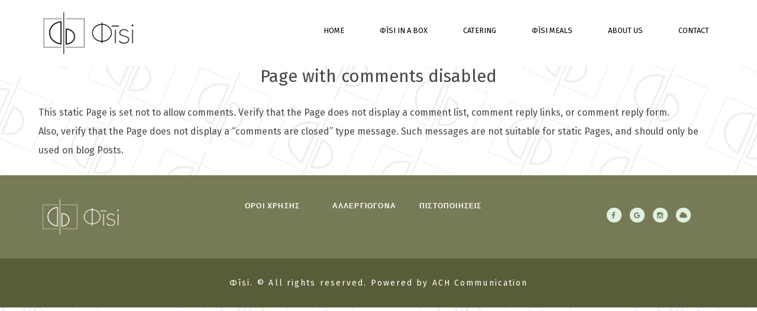

--- FILE ---
content_type: text/html; charset=UTF-8
request_url: https://fisitheproject.com/about/page-with-comments-disabled/
body_size: 8551
content:
<!DOCTYPE html>
<html lang="en-US" >
<head>
<meta charset="UTF-8">
<meta name="viewport" content="width=device-width, initial-scale=1">
<link rel="profile" href="http://gmpg.org/xfn/11">
<meta name="author" content="Kenzap">
<link rel="icon" href="https://fisitheproject.com/wp-content/uploads/2021/06/cropped-fisi_favicon-3-32x32.png" sizes="32x32" />
<link rel="icon" href="https://fisitheproject.com/wp-content/uploads/2021/06/cropped-fisi_favicon-3-192x192.png" sizes="192x192" />
<link rel="apple-touch-icon" href="https://fisitheproject.com/wp-content/uploads/2021/06/cropped-fisi_favicon-3-180x180.png" />
<meta name="msapplication-TileImage" content="https://fisitheproject.com/wp-content/uploads/2021/06/cropped-fisi_favicon-3-270x270.png" />
<link rel="pingback" href="https://fisitheproject.com/xmlrpc.php">
<title>Page with comments disabled &#8211; Φīsi</title>
<meta name='robots' content='max-image-preview:large' />
<link rel='dns-prefetch' href='//fonts.googleapis.com' />
<link rel='dns-prefetch' href='//s.w.org' />
<link rel="alternate" type="application/rss+xml" title="Φīsi &raquo; Feed" href="https://fisitheproject.com/feed/" />
<link rel="alternate" type="application/rss+xml" title="Φīsi &raquo; Comments Feed" href="https://fisitheproject.com/comments/feed/" />
<script type="text/javascript">
window._wpemojiSettings = {"baseUrl":"https:\/\/s.w.org\/images\/core\/emoji\/13.1.0\/72x72\/","ext":".png","svgUrl":"https:\/\/s.w.org\/images\/core\/emoji\/13.1.0\/svg\/","svgExt":".svg","source":{"concatemoji":"https:\/\/fisitheproject.com\/wp-includes\/js\/wp-emoji-release.min.js?ver=5.9.3"}};
/*! This file is auto-generated */
!function(e,a,t){var n,r,o,i=a.createElement("canvas"),p=i.getContext&&i.getContext("2d");function s(e,t){var a=String.fromCharCode;p.clearRect(0,0,i.width,i.height),p.fillText(a.apply(this,e),0,0);e=i.toDataURL();return p.clearRect(0,0,i.width,i.height),p.fillText(a.apply(this,t),0,0),e===i.toDataURL()}function c(e){var t=a.createElement("script");t.src=e,t.defer=t.type="text/javascript",a.getElementsByTagName("head")[0].appendChild(t)}for(o=Array("flag","emoji"),t.supports={everything:!0,everythingExceptFlag:!0},r=0;r<o.length;r++)t.supports[o[r]]=function(e){if(!p||!p.fillText)return!1;switch(p.textBaseline="top",p.font="600 32px Arial",e){case"flag":return s([127987,65039,8205,9895,65039],[127987,65039,8203,9895,65039])?!1:!s([55356,56826,55356,56819],[55356,56826,8203,55356,56819])&&!s([55356,57332,56128,56423,56128,56418,56128,56421,56128,56430,56128,56423,56128,56447],[55356,57332,8203,56128,56423,8203,56128,56418,8203,56128,56421,8203,56128,56430,8203,56128,56423,8203,56128,56447]);case"emoji":return!s([10084,65039,8205,55357,56613],[10084,65039,8203,55357,56613])}return!1}(o[r]),t.supports.everything=t.supports.everything&&t.supports[o[r]],"flag"!==o[r]&&(t.supports.everythingExceptFlag=t.supports.everythingExceptFlag&&t.supports[o[r]]);t.supports.everythingExceptFlag=t.supports.everythingExceptFlag&&!t.supports.flag,t.DOMReady=!1,t.readyCallback=function(){t.DOMReady=!0},t.supports.everything||(n=function(){t.readyCallback()},a.addEventListener?(a.addEventListener("DOMContentLoaded",n,!1),e.addEventListener("load",n,!1)):(e.attachEvent("onload",n),a.attachEvent("onreadystatechange",function(){"complete"===a.readyState&&t.readyCallback()})),(n=t.source||{}).concatemoji?c(n.concatemoji):n.wpemoji&&n.twemoji&&(c(n.twemoji),c(n.wpemoji)))}(window,document,window._wpemojiSettings);
</script>
<style type="text/css">
img.wp-smiley,
img.emoji {
display: inline !important;
border: none !important;
box-shadow: none !important;
height: 1em !important;
width: 1em !important;
margin: 0 0.07em !important;
vertical-align: -0.1em !important;
background: none !important;
padding: 0 !important;
}
</style>
<!-- <link rel='stylesheet' id='wp-block-library-css'  href='https://fisitheproject.com/wp-includes/css/dist/block-library/style.min.css?ver=5.9.3' type='text/css' media='all' /> -->
<link rel="stylesheet" type="text/css" href="//fisitheproject.com/wp-content/cache/wpfc-minified/e8gphdh/9qnkc.css" media="all"/>
<style id='wp-block-library-theme-inline-css' type='text/css'>
.wp-block-audio figcaption{color:#555;font-size:13px;text-align:center}.is-dark-theme .wp-block-audio figcaption{color:hsla(0,0%,100%,.65)}.wp-block-code>code{font-family:Menlo,Consolas,monaco,monospace;color:#1e1e1e;padding:.8em 1em;border:1px solid #ddd;border-radius:4px}.wp-block-embed figcaption{color:#555;font-size:13px;text-align:center}.is-dark-theme .wp-block-embed figcaption{color:hsla(0,0%,100%,.65)}.blocks-gallery-caption{color:#555;font-size:13px;text-align:center}.is-dark-theme .blocks-gallery-caption{color:hsla(0,0%,100%,.65)}.wp-block-image figcaption{color:#555;font-size:13px;text-align:center}.is-dark-theme .wp-block-image figcaption{color:hsla(0,0%,100%,.65)}.wp-block-pullquote{border-top:4px solid;border-bottom:4px solid;margin-bottom:1.75em;color:currentColor}.wp-block-pullquote__citation,.wp-block-pullquote cite,.wp-block-pullquote footer{color:currentColor;text-transform:uppercase;font-size:.8125em;font-style:normal}.wp-block-quote{border-left:.25em solid;margin:0 0 1.75em;padding-left:1em}.wp-block-quote cite,.wp-block-quote footer{color:currentColor;font-size:.8125em;position:relative;font-style:normal}.wp-block-quote.has-text-align-right{border-left:none;border-right:.25em solid;padding-left:0;padding-right:1em}.wp-block-quote.has-text-align-center{border:none;padding-left:0}.wp-block-quote.is-large,.wp-block-quote.is-style-large,.wp-block-quote.is-style-plain{border:none}.wp-block-search .wp-block-search__label{font-weight:700}.wp-block-group:where(.has-background){padding:1.25em 2.375em}.wp-block-separator{border:none;border-bottom:2px solid;margin-left:auto;margin-right:auto;opacity:.4}.wp-block-separator:not(.is-style-wide):not(.is-style-dots){width:100px}.wp-block-separator.has-background:not(.is-style-dots){border-bottom:none;height:1px}.wp-block-separator.has-background:not(.is-style-wide):not(.is-style-dots){height:2px}.wp-block-table thead{border-bottom:3px solid}.wp-block-table tfoot{border-top:3px solid}.wp-block-table td,.wp-block-table th{padding:.5em;border:1px solid;word-break:normal}.wp-block-table figcaption{color:#555;font-size:13px;text-align:center}.is-dark-theme .wp-block-table figcaption{color:hsla(0,0%,100%,.65)}.wp-block-video figcaption{color:#555;font-size:13px;text-align:center}.is-dark-theme .wp-block-video figcaption{color:hsla(0,0%,100%,.65)}.wp-block-template-part.has-background{padding:1.25em 2.375em;margin-top:0;margin-bottom:0}
</style>
<!-- <link rel='stylesheet' id='wc-blocks-vendors-style-css'  href='https://fisitheproject.com/wp-content/plugins/woocommerce/packages/woocommerce-blocks/build/wc-blocks-vendors-style.css?ver=7.2.2' type='text/css' media='all' /> -->
<!-- <link rel='stylesheet' id='wc-blocks-style-css'  href='https://fisitheproject.com/wp-content/plugins/woocommerce/packages/woocommerce-blocks/build/wc-blocks-style.css?ver=7.2.2' type='text/css' media='all' /> -->
<link rel="stylesheet" type="text/css" href="//fisitheproject.com/wp-content/cache/wpfc-minified/2p8qu/9qnkc.css" media="all"/>
<style id='global-styles-inline-css' type='text/css'>
body{--wp--preset--color--black: #000000;--wp--preset--color--cyan-bluish-gray: #abb8c3;--wp--preset--color--white: #ffffff;--wp--preset--color--pale-pink: #f78da7;--wp--preset--color--vivid-red: #cf2e2e;--wp--preset--color--luminous-vivid-orange: #ff6900;--wp--preset--color--luminous-vivid-amber: #fcb900;--wp--preset--color--light-green-cyan: #7bdcb5;--wp--preset--color--vivid-green-cyan: #00d084;--wp--preset--color--pale-cyan-blue: #8ed1fc;--wp--preset--color--vivid-cyan-blue: #0693e3;--wp--preset--color--vivid-purple: #9b51e0;--wp--preset--gradient--vivid-cyan-blue-to-vivid-purple: linear-gradient(135deg,rgba(6,147,227,1) 0%,rgb(155,81,224) 100%);--wp--preset--gradient--light-green-cyan-to-vivid-green-cyan: linear-gradient(135deg,rgb(122,220,180) 0%,rgb(0,208,130) 100%);--wp--preset--gradient--luminous-vivid-amber-to-luminous-vivid-orange: linear-gradient(135deg,rgba(252,185,0,1) 0%,rgba(255,105,0,1) 100%);--wp--preset--gradient--luminous-vivid-orange-to-vivid-red: linear-gradient(135deg,rgba(255,105,0,1) 0%,rgb(207,46,46) 100%);--wp--preset--gradient--very-light-gray-to-cyan-bluish-gray: linear-gradient(135deg,rgb(238,238,238) 0%,rgb(169,184,195) 100%);--wp--preset--gradient--cool-to-warm-spectrum: linear-gradient(135deg,rgb(74,234,220) 0%,rgb(151,120,209) 20%,rgb(207,42,186) 40%,rgb(238,44,130) 60%,rgb(251,105,98) 80%,rgb(254,248,76) 100%);--wp--preset--gradient--blush-light-purple: linear-gradient(135deg,rgb(255,206,236) 0%,rgb(152,150,240) 100%);--wp--preset--gradient--blush-bordeaux: linear-gradient(135deg,rgb(254,205,165) 0%,rgb(254,45,45) 50%,rgb(107,0,62) 100%);--wp--preset--gradient--luminous-dusk: linear-gradient(135deg,rgb(255,203,112) 0%,rgb(199,81,192) 50%,rgb(65,88,208) 100%);--wp--preset--gradient--pale-ocean: linear-gradient(135deg,rgb(255,245,203) 0%,rgb(182,227,212) 50%,rgb(51,167,181) 100%);--wp--preset--gradient--electric-grass: linear-gradient(135deg,rgb(202,248,128) 0%,rgb(113,206,126) 100%);--wp--preset--gradient--midnight: linear-gradient(135deg,rgb(2,3,129) 0%,rgb(40,116,252) 100%);--wp--preset--duotone--dark-grayscale: url('#wp-duotone-dark-grayscale');--wp--preset--duotone--grayscale: url('#wp-duotone-grayscale');--wp--preset--duotone--purple-yellow: url('#wp-duotone-purple-yellow');--wp--preset--duotone--blue-red: url('#wp-duotone-blue-red');--wp--preset--duotone--midnight: url('#wp-duotone-midnight');--wp--preset--duotone--magenta-yellow: url('#wp-duotone-magenta-yellow');--wp--preset--duotone--purple-green: url('#wp-duotone-purple-green');--wp--preset--duotone--blue-orange: url('#wp-duotone-blue-orange');--wp--preset--font-size--small: 13px;--wp--preset--font-size--medium: 20px;--wp--preset--font-size--large: 36px;--wp--preset--font-size--x-large: 42px;}.has-black-color{color: var(--wp--preset--color--black) !important;}.has-cyan-bluish-gray-color{color: var(--wp--preset--color--cyan-bluish-gray) !important;}.has-white-color{color: var(--wp--preset--color--white) !important;}.has-pale-pink-color{color: var(--wp--preset--color--pale-pink) !important;}.has-vivid-red-color{color: var(--wp--preset--color--vivid-red) !important;}.has-luminous-vivid-orange-color{color: var(--wp--preset--color--luminous-vivid-orange) !important;}.has-luminous-vivid-amber-color{color: var(--wp--preset--color--luminous-vivid-amber) !important;}.has-light-green-cyan-color{color: var(--wp--preset--color--light-green-cyan) !important;}.has-vivid-green-cyan-color{color: var(--wp--preset--color--vivid-green-cyan) !important;}.has-pale-cyan-blue-color{color: var(--wp--preset--color--pale-cyan-blue) !important;}.has-vivid-cyan-blue-color{color: var(--wp--preset--color--vivid-cyan-blue) !important;}.has-vivid-purple-color{color: var(--wp--preset--color--vivid-purple) !important;}.has-black-background-color{background-color: var(--wp--preset--color--black) !important;}.has-cyan-bluish-gray-background-color{background-color: var(--wp--preset--color--cyan-bluish-gray) !important;}.has-white-background-color{background-color: var(--wp--preset--color--white) !important;}.has-pale-pink-background-color{background-color: var(--wp--preset--color--pale-pink) !important;}.has-vivid-red-background-color{background-color: var(--wp--preset--color--vivid-red) !important;}.has-luminous-vivid-orange-background-color{background-color: var(--wp--preset--color--luminous-vivid-orange) !important;}.has-luminous-vivid-amber-background-color{background-color: var(--wp--preset--color--luminous-vivid-amber) !important;}.has-light-green-cyan-background-color{background-color: var(--wp--preset--color--light-green-cyan) !important;}.has-vivid-green-cyan-background-color{background-color: var(--wp--preset--color--vivid-green-cyan) !important;}.has-pale-cyan-blue-background-color{background-color: var(--wp--preset--color--pale-cyan-blue) !important;}.has-vivid-cyan-blue-background-color{background-color: var(--wp--preset--color--vivid-cyan-blue) !important;}.has-vivid-purple-background-color{background-color: var(--wp--preset--color--vivid-purple) !important;}.has-black-border-color{border-color: var(--wp--preset--color--black) !important;}.has-cyan-bluish-gray-border-color{border-color: var(--wp--preset--color--cyan-bluish-gray) !important;}.has-white-border-color{border-color: var(--wp--preset--color--white) !important;}.has-pale-pink-border-color{border-color: var(--wp--preset--color--pale-pink) !important;}.has-vivid-red-border-color{border-color: var(--wp--preset--color--vivid-red) !important;}.has-luminous-vivid-orange-border-color{border-color: var(--wp--preset--color--luminous-vivid-orange) !important;}.has-luminous-vivid-amber-border-color{border-color: var(--wp--preset--color--luminous-vivid-amber) !important;}.has-light-green-cyan-border-color{border-color: var(--wp--preset--color--light-green-cyan) !important;}.has-vivid-green-cyan-border-color{border-color: var(--wp--preset--color--vivid-green-cyan) !important;}.has-pale-cyan-blue-border-color{border-color: var(--wp--preset--color--pale-cyan-blue) !important;}.has-vivid-cyan-blue-border-color{border-color: var(--wp--preset--color--vivid-cyan-blue) !important;}.has-vivid-purple-border-color{border-color: var(--wp--preset--color--vivid-purple) !important;}.has-vivid-cyan-blue-to-vivid-purple-gradient-background{background: var(--wp--preset--gradient--vivid-cyan-blue-to-vivid-purple) !important;}.has-light-green-cyan-to-vivid-green-cyan-gradient-background{background: var(--wp--preset--gradient--light-green-cyan-to-vivid-green-cyan) !important;}.has-luminous-vivid-amber-to-luminous-vivid-orange-gradient-background{background: var(--wp--preset--gradient--luminous-vivid-amber-to-luminous-vivid-orange) !important;}.has-luminous-vivid-orange-to-vivid-red-gradient-background{background: var(--wp--preset--gradient--luminous-vivid-orange-to-vivid-red) !important;}.has-very-light-gray-to-cyan-bluish-gray-gradient-background{background: var(--wp--preset--gradient--very-light-gray-to-cyan-bluish-gray) !important;}.has-cool-to-warm-spectrum-gradient-background{background: var(--wp--preset--gradient--cool-to-warm-spectrum) !important;}.has-blush-light-purple-gradient-background{background: var(--wp--preset--gradient--blush-light-purple) !important;}.has-blush-bordeaux-gradient-background{background: var(--wp--preset--gradient--blush-bordeaux) !important;}.has-luminous-dusk-gradient-background{background: var(--wp--preset--gradient--luminous-dusk) !important;}.has-pale-ocean-gradient-background{background: var(--wp--preset--gradient--pale-ocean) !important;}.has-electric-grass-gradient-background{background: var(--wp--preset--gradient--electric-grass) !important;}.has-midnight-gradient-background{background: var(--wp--preset--gradient--midnight) !important;}.has-small-font-size{font-size: var(--wp--preset--font-size--small) !important;}.has-medium-font-size{font-size: var(--wp--preset--font-size--medium) !important;}.has-large-font-size{font-size: var(--wp--preset--font-size--large) !important;}.has-x-large-font-size{font-size: var(--wp--preset--font-size--x-large) !important;}
</style>
<!-- <link rel='stylesheet' id='contact-form-7-css'  href='https://fisitheproject.com/wp-content/plugins/contact-form-7/includes/css/styles.css?ver=5.6' type='text/css' media='all' /> -->
<!-- <link rel='stylesheet' id='woocommerce-layout-css'  href='https://fisitheproject.com/wp-content/plugins/woocommerce/assets/css/woocommerce-layout.css?ver=6.4.1' type='text/css' media='all' /> -->
<link rel="stylesheet" type="text/css" href="//fisitheproject.com/wp-content/cache/wpfc-minified/fxojmvp/9r6ot.css" media="all"/>
<!-- <link rel='stylesheet' id='woocommerce-smallscreen-css'  href='https://fisitheproject.com/wp-content/plugins/woocommerce/assets/css/woocommerce-smallscreen.css?ver=6.4.1' type='text/css' media='only screen and (max-width: 768px)' /> -->
<link rel="stylesheet" type="text/css" href="//fisitheproject.com/wp-content/cache/wpfc-minified/2pn5qbow/9qnkc.css" media="only screen and (max-width: 768px)"/>
<!-- <link rel='stylesheet' id='woocommerce-general-css'  href='https://fisitheproject.com/wp-content/plugins/woocommerce/assets/css/woocommerce.css?ver=6.4.1' type='text/css' media='all' /> -->
<link rel="stylesheet" type="text/css" href="//fisitheproject.com/wp-content/cache/wpfc-minified/jy3wcvqf/9qnkc.css" media="all"/>
<style id='woocommerce-inline-inline-css' type='text/css'>
.woocommerce form .form-row .required { visibility: visible; }
</style>
<!-- <link rel='stylesheet' id='bootstrap-css'  href='https://fisitheproject.com/wp-content/themes/madang/css/bootstrap.min.css?ver=1.7.6' type='text/css' media='all' /> -->
<!-- <link rel='stylesheet' id='animate-css'  href='https://fisitheproject.com/wp-content/themes/madang/css/animate.css?ver=1.7.6' type='text/css' media='all' /> -->
<!-- <link rel='stylesheet' id='hover-css'  href='https://fisitheproject.com/wp-content/themes/madang/css/hover.css?ver=1.7.6' type='text/css' media='all' /> -->
<!-- <link rel='stylesheet' id='font-awesome-css'  href='https://fisitheproject.com/wp-content/themes/madang/css/font-awesome.css?ver=1.7.6' type='text/css' media='all' /> -->
<!-- <link rel='stylesheet' id='jquery-bxslider-css'  href='https://fisitheproject.com/wp-content/themes/madang/css/jquery.bxslider.css?ver=1.7.6' type='text/css' media='all' /> -->
<!-- <link rel='stylesheet' id='owl-carousel-css'  href='https://fisitheproject.com/wp-content/themes/madang/css/owl.carousel.css?ver=1.7.6' type='text/css' media='all' /> -->
<!-- <link rel='stylesheet' id='owl-transitions-css'  href='https://fisitheproject.com/wp-content/themes/madang/css/owl.transitions.css?ver=1.7.6' type='text/css' media='all' /> -->
<!-- <link rel='stylesheet' id='feature-carousel-css'  href='https://fisitheproject.com/wp-content/themes/madang/css/feature-carousel.css?ver=1.7.6' type='text/css' media='all' /> -->
<!-- <link rel='stylesheet' id='meanmenu-css'  href='https://fisitheproject.com/wp-content/themes/madang/css/meanmenu.css?ver=1.7.6' type='text/css' media='all' /> -->
<link rel="stylesheet" type="text/css" href="//fisitheproject.com/wp-content/cache/wpfc-minified/mlbtp52r/9qnkc.css" media="all"/>
<link rel='stylesheet' id='madang-fonts-css'  href='https://fonts.googleapis.com/css?family=Montserrat%3A100%2C200%2C300%2C400%2C700%7CFira+Sans%7CFira+Sans%7CFira+Sans&#038;subset=latin%2Clatin-ext' type='text/css' media='all' />
<!-- <link rel='stylesheet' id='lightbox-css'  href='https://fisitheproject.com/wp-content/themes/madang/css/ekko-lightbox.min.css?ver=1.7.6' type='text/css' media='all' /> -->
<!-- <link rel='stylesheet' id='jquery-slider-custom-css'  href='https://fisitheproject.com/wp-content/themes/madang/css/jquery.slider.custom.css?ver=1.7.6' type='text/css' media='all' /> -->
<!-- <link rel='stylesheet' id='madang-style-css'  href='https://fisitheproject.com/wp-content/themes/madang/style.css?ver=1.7.6' type='text/css' media='all' /> -->
<link rel="stylesheet" type="text/css" href="//fisitheproject.com/wp-content/cache/wpfc-minified/qwllzc71/9qnkc.css" media="all"/>
<style id='madang-style-inline-css' type='text/css'>
.no-js #loader {display:none;}.js #loader { display:block; position:absolute; left:100px; top:0;}.se-pre-con {position:fixed;left:0px;top:0px;width:100%;height:100%;z-index:9999;background:url(https://fisitheproject.com/wp-content/themes/madang/images/Preloader_4.gif) center no-repeat #fff;}h1 a:hover, h2 a:hover, h3 a:hover, h4 a:hover, h5 a:hover, h6 a:hover {color:#777a56;}input[type=submit], button {background:#777a56;}input:focus, textarea:focus, select:focus {border:1px solid #777a56;}select {border:1px solid #66ab79;color:#777a56;}.bx-wrapper .bx-pager.bx-default-pager a:hover, .bx-wrapper .bx-pager.bx-default-pager a.active {background:#777a56;}.blog-admin .admin:hover {color:#777a56;}.pagination-wrapper ul li a, .pagination-wrapper ul li span {border:1px solid #777a56;color:#777a56;}.pagination-wrapper ul li a.current, .pagination-wrapper ul li span.current, .pagination-wrapper ul li a:hover, .pagination-wrapper ul li span:hover {background:#777a56;color:#fff;}.sidebar-widget>h6 {color:#777a56;}.sidebar-widget h6 a:hover {color:#777a56;}.archives li a:hover, .archives li a:hover span {color:#777a56;}.sticky .blog-post .area-content h2{border-left:4px solid #777a56;}.bottom-footer{background-color:#595c38;}.member-wrap:hover .member-info{background-color:#777a56;}.member-wrap figure:before{border:1px solid #777a56;}.navbar-default .navbar-nav .sub-menu li a:hover{color:#777a56;}.support-tab .nav-tabs>li.active a{background-color:#777a56}.fun-fact .box{border-color:#777a56;}.nav>li>a:hover,.nav>li>a:focus,.nav-tabs>li.active>a,.nav-tabs>li.active>a:hover,.nav-tabs>li.active>a:focus{color:#777a56;}.nav-tabs>li>a:after, .food-listing-group .food-listing-row:nth-child(2n+1) figure:before,.ui-widget-header,.ui-slider .ui-slider-handle{background-color:#777a56}.food-listing-group .food-listing-row:nth-child(2n) figure:before{background-color:#444400}.product-single .woocommerce-Price-amount,.woocommerce ul.products li.product span.woocommerce-Price-amount,.woocommerce a.btn_white,.woocommerce-message:before{color:#777a56;}.woocommerce ul.products li.product a.button,.woocommerce button.button.alt, .woocommerce input.button.alt,.widget a:hover,.menu-listing-wrap .menu-item-wrap h4 a:hover, .menu-listing-wrap .menu-item-wrap h4.price, .menu-listing-wrap .menu-item-wrap h3.price,.tool-bar .action-btn-wrap .btn:hover, .tool-bar .action-btn-wrap .btn.active, .tool-bar .action-btn-wrap .btn:focus,.woocommerce .pagination-wrapper ul li a:hover, .woocommerce .pagination-wrapper ul li.active a, .woocommerce .pagination-wrapper ul li span.current,ul.steps li.current a, ul.steps li.completed a, ul.steps li:hover a,.shop_table .product-price .woocommerce-Price-amount,.shop_table .coupon .button, .shop_table .actions .button,.cart-steps ul.steps a, .cart-steps ul.steps a span,.woocommerce-info:before,.menu-pop-up span.price,.woocommerce_checkout_place_order{color:#777a56;}.woocommerce ul.products li.product a.button,.woocommerce button.button.alt, .woocommerce input.button.alt,select,.ui-slider .ui-slider-handle + .ui-slider-handle,.woocommerce a.btn_white,.woocommerce .pagination-wrapper ul li a:hover, .woocommerce .pagination-wrapper ul li.active a, .woocommerce .pagination-wrapper ul li span.current,.shop_table .coupon .button, .shop_table .actions .button,.cart-steps ul.steps .current a span, .cart-steps ul.steps a:hover span,.cart-steps ul.steps a span,.woocommerce-info,.woocommerce-message{border-color:#777a56;}.woocommerce ul.products li.product a.button:hover,.woocommerce button.button.alt:hover, .woocommerce input.button.alt:hover,.navbar-default .navbar-nav>li>a:after,.side-cat-list li a, .side-cat-list li span:hover, .menu-sidebox-wrap li a.active, .side-cat-list li span.active,.woocommerce a.btn_white:hover,.shop_table .coupon .button:hover, .shop_table .actions .button:hover,.cart-steps ul.steps .current a span, .cart-steps ul.steps a:hover span,.woocommerce-cart .wc-proceed-to-checkout a.button.alt,.woocommerce a.btn, .woocommerce .site-content a.btn, .btn, input[type=submit], button{background-color:#777a56;}button.alt.disabled{background-color:#777a56!important;}.txcolor{color:#777a56}.bgcolor{background-color:#777a56;}.brcolor{border-color:#777a56;}.txhcolor:hover{color:#777a56}.bghcolor:hover{background-color:#777a56!important;}.woocommerce a.btn_white:hover,.brhcolor:hover{border-color:#777a56;}.txcolors{color:#444400}.bgcolors{background-color:#444400;}.brcolors{border-color:#444400;}.txhcolors:hover{color:#444400}.bghcolors:hover{background-color:#444400;}.brhcolors:hover{border-color:#444400;}.panel-grid-cell{padding:0!important;}.panel-grid{margin:0!important;}.logo-block figure{overflow:visible;}body,p,div,strong,b,cite,ul li{font-family:'Fira Sans'!important;}h1, h2, h3, h4, h5, h6, h7{font-family:'Fira Sans'!important;}ul li a{font-family:'Fira Sans'!important;}.logo-block img {width:240px;height:auto;}@media (max-width:767px) {.logo-block img {width:120px;=height:auto;}}.footer-logo img {width:203px;height:auto;}
</style>
<script src='//fisitheproject.com/wp-content/cache/wpfc-minified/qn09t4w/9qnkc.js' type="text/javascript"></script>
<!-- <script type='text/javascript' src='https://fisitheproject.com/wp-includes/js/jquery/jquery.min.js?ver=3.6.0' id='jquery-core-js'></script> -->
<!-- <script type='text/javascript' src='https://fisitheproject.com/wp-includes/js/jquery/jquery-migrate.min.js?ver=3.3.2' id='jquery-migrate-js'></script> -->
<link rel="https://api.w.org/" href="https://fisitheproject.com/wp-json/" /><link rel="alternate" type="application/json" href="https://fisitheproject.com/wp-json/wp/v2/pages/156" /><link rel="EditURI" type="application/rsd+xml" title="RSD" href="https://fisitheproject.com/xmlrpc.php?rsd" />
<link rel="wlwmanifest" type="application/wlwmanifest+xml" href="https://fisitheproject.com/wp-includes/wlwmanifest.xml" /> 
<meta name="generator" content="WordPress 5.9.3" />
<meta name="generator" content="WooCommerce 6.4.1" />
<link rel="canonical" href="https://fisitheproject.com/about/page-with-comments-disabled/" />
<link rel='shortlink' href='https://fisitheproject.com/?p=156' />
<link rel="alternate" type="application/json+oembed" href="https://fisitheproject.com/wp-json/oembed/1.0/embed?url=https%3A%2F%2Ffisitheproject.com%2Fabout%2Fpage-with-comments-disabled%2F" />
<link rel="alternate" type="text/xml+oembed" href="https://fisitheproject.com/wp-json/oembed/1.0/embed?url=https%3A%2F%2Ffisitheproject.com%2Fabout%2Fpage-with-comments-disabled%2F&#038;format=xml" />
<noscript><style>.woocommerce-product-gallery{ opacity: 1 !important; }</style></noscript>
<style type="text/css" id="custom-background-css">
body.custom-background { background-image: url("https://fisitheproject.com/wp-content/uploads/2021/07/Pattern_fisi_the_project-scaled.jpg"); background-position: center center; background-size: cover; background-repeat: no-repeat; background-attachment: fixed; }
</style>
<link rel="icon" href="https://fisitheproject.com/wp-content/uploads/2021/06/cropped-fisi_favicon-3-32x32.png" sizes="32x32" />
<link rel="icon" href="https://fisitheproject.com/wp-content/uploads/2021/06/cropped-fisi_favicon-3-192x192.png" sizes="192x192" />
<link rel="apple-touch-icon" href="https://fisitheproject.com/wp-content/uploads/2021/06/cropped-fisi_favicon-3-180x180.png" />
<meta name="msapplication-TileImage" content="https://fisitheproject.com/wp-content/uploads/2021/06/cropped-fisi_favicon-3-270x270.png" />
<style type="text/css" id="wp-custom-css">
.mean-nav ul li a{color:#000000!important;}
.home-banner .banner-text{display:none!important;}
.about-us-content div.btn{display:none:}
.testimonials-block ul.bxslider{
margin-left: 0;
}		</style>
</head>
<body class="page-template-default page page-id-156 page-child parent-pageid-116 custom-background theme-madang woocommerce-no-js left-sidebar" >
<!-- loader image before page load starts -->
<div class="se-pre-con"></div>
<!-- loader image before page load ends -->
<!-- main wrapper of the site starts -->
<div class="wrapper">
<!-- ============== Header starts ============== -->
<header class="white noscroll  ">
<div class="container">
<div class="row">
<!-- ============== Left logo block starts ============== -->
<div class="col-xs-12 col-sm-3 logo-block">
<figure>
<a href='https://fisitheproject.com/' title='Φīsi' rel='home'><img class="original_size" src='http://fisitheproject.com/wp-content/uploads/2021/06/fisi_web_logo_2.png' alt='Φīsi'></a>
</figure>
</div>
<!-- ============== Left logo block ends ============== -->
<!-- ============== Main navigation starts ============== -->
<div class="col-xs-12 col-sm-9 menu menu-block">
<nav class="navbar navbar-default">
<div class="container-fluid">
<!-- Brand and toggle get grouped for better mobile display -->
<div class="navbar-header">
<button type="button" class="navbar-toggle">
<span class="sr-only">Toggle navigation</span>
<span class="icon-bar"></span>
<span class="icon-bar"></span>
<span class="icon-bar"></span>
</button>
</div>
<!-- Collect the nav links, forms, and other content for toggling -->
<div class="collapse">
<ul class="nav navbar-nav text-right sf-menu pull-right">
<li id="menu-item-2486" class="menu-item menu-item-type-post_type menu-item-object-page menu-item-home menu-item-2486"><a href="https://fisitheproject.com/">Home</a></li>
<li id="menu-item-2488" class="menu-item menu-item-type-post_type menu-item-object-page menu-item-2488"><a href="https://fisitheproject.com/fisi-in-a-box/">Φīsi in a Box</a></li>
<li id="menu-item-2492" class="menu-item menu-item-type-post_type menu-item-object-page menu-item-2492"><a href="https://fisitheproject.com/catering-fisi/">Catering</a></li>
<li id="menu-item-2484" class="menu-item menu-item-type-post_type menu-item-object-page menu-item-2484"><a href="https://fisitheproject.com/nutrition-fisi/">Φīsi Meals</a></li>
<li id="menu-item-2482" class="menu-item menu-item-type-post_type menu-item-object-page menu-item-2482"><a href="https://fisitheproject.com/about-us-fisi/">About Us</a></li>
<li id="menu-item-2485" class="menu-item menu-item-type-post_type menu-item-object-page menu-item-2485"><a href="https://fisitheproject.com/contact-us/">Contact</a></li>
</ul>
</div><!-- /.navbar-collapse -->
</div><!-- /.container-fluid -->
</nav>
<div class="area-mobile-content visible-sm visible-xs">
<div class="mobile-menu" >
</div>
</div>
</div>
<!-- ============== Main navigation ends ============== -->
</div>
</div>
</header>
<!-- ============== Header ends ============== -->
<!--Begin content wrapper-->
<div id="content" class="site-content content-wrapper page-content">
<div class="entry-header text-center">
<h1 class="entry-title">Page with comments disabled</h1>                </div>
<div class="page-content">
<div class="container">
<div id="post-156" class="post-156 page type-page status-publish hentry">
<div class="entry-content">
<div class="page-content-body">
<p>This static Page is set not to allow comments. Verify that the Page does not display a comment list, comment reply links, or comment reply form.<br />
Also, verify that the Page does not display a &#8220;comments are closed&#8221; type message. Such messages are not suitable for static Pages, and should only be used on blog Posts.</p>
</div>
</div><!-- .entry-content -->
</div><!-- #post-## -->
</div>
</div>
</div><!-- #primary -->

</div>
<div class="modal modal-search" tabindex="-1" role="dialog" aria-hidden="false" >
<div class="container position-absolute position-center">
<form class="modal-content position-relative form-search" action="https://fisitheproject.com/" >
<input type="text" class="form__input" autocomplete="off" name="s" placeholder="New Search..." />
<input type="hidden" class="form__input" name="post_type" value="product" />
<button type="submit" class="form__button position-absolute"><i class="flaticon flaticon-search"></i></button>
</form>
</div>
</div>
<div class="modal fade menu-pop-up" id="madangModal"> </div>
<!-- ============== footer block starts ============== -->
<footer>
<div class="top-footer bgcolor">
<div class="container">
<div class="row">
<div class="col-xs-12 col-sm-4 footer-logo">
<figure>
<a class="img-responsive"  href='https://fisitheproject.com/' title='Φīsi' rel='home'><img src='http://fisitheproject.com/wp-content/uploads/2021/06/footer_logo_fisi.png' alt='Φīsi'></a>
</figure>
</div>
<div class="col-xs-12 col-sm-2 footer-social-links footer-social-links-top pull-right">
<ul>
<li><a href="http://facebook.com/fisi.theproject/"><i class="fa fa-facebook hvr-wobble-top txcolor" aria-hidden="true"></i></a></li>                                                                                                                                            <li><a href="https://g.page/r/CZGLATTLrE9tEAE"><i class="fa fa-google hvr-wobble-top txcolor" aria-hidden="true"></i></a></li>                                                        <li><a href="https://www.instagram.com/fisi.theproject"><i class="fa fa-instagram txcolor hvr-wobble-top" aria-hidden="true"></i></a></li>                                                                                                                <li><a href="http://kenzap.com"><i class="fa fa-cloud hvr-wobble-top txcolor" aria-hidden="true"></i></a></li>                        </ul>
</div>
<div class="col-xs-12 col-sm-6 footer-menu">
<div class="row">
<div class="col-xs-12 col-sm-3 footer-links-col menu-item menu-item-type-custom menu-item-object-custom"><a href="http://fisitheproject.com/oroi-xrisis/" class="menu-link main-menu-link">ΟΡΟΙ ΧΡΗΣΗΣ</a></div>
<div class="col-xs-12 col-sm-3 footer-links-col menu-item menu-item-type-custom menu-item-object-custom"><a href="http://fisitheproject.com/alergiogona/" class="menu-link main-menu-link">ΑΛΛΕΡΓΙΟΓΟΝΑ</a></div>
<div class="col-xs-12 col-sm-3 footer-links-col menu-item menu-item-type-custom menu-item-object-custom"><a href="http://fisitheproject.com/program-single-builder/" class="menu-link main-menu-link">Πιστοποιησεις</a></div>
</div>
</div>
<div class="col-xs-12 col-sm-2 footer-social-links footer-social-links-bottom pull-right">
<ul>
<li><a href="http://facebook.com/fisi.theproject/"><i class="fa fa-facebook hvr-wobble-top txcolor" aria-hidden="true"></i></a></li>                                                                                                                                            <li><a href="https://g.page/r/CZGLATTLrE9tEAE"><i class="fa fa-google hvr-wobble-top txcolor" aria-hidden="true"></i></a></li>                                                        <li><a href="https://www.instagram.com/fisi.theproject"><i class="fa fa-instagram hvr-wobble-top txcolor" aria-hidden="true"></i></a></li>                                                                                                                <li><a href="http://kenzap.com"><i class="fa fa-cloud hvr-wobble-top txcolor" aria-hidden="true"></i></a></li>                        </ul>
</div>
</div>
</div>
</div>
<div class="bottom-footer">
<div class="container">
<div class="copyright-text text-center">Φīsi. © All rights reserved. Powered by ACH Communication     </div>
</div>
</div>
</footer>
<!-- ============== footer block starts ============== -->
<script type="text/javascript">
(function () {
var c = document.body.className;
c = c.replace(/woocommerce-no-js/, 'woocommerce-js');
document.body.className = c;
})();
</script>
<script type='text/javascript' src='https://fisitheproject.com/wp-includes/js/dist/vendor/regenerator-runtime.min.js?ver=0.13.9' id='regenerator-runtime-js'></script>
<script type='text/javascript' src='https://fisitheproject.com/wp-includes/js/dist/vendor/wp-polyfill.min.js?ver=3.15.0' id='wp-polyfill-js'></script>
<script type='text/javascript' id='contact-form-7-js-extra'>
/* <![CDATA[ */
var wpcf7 = {"api":{"root":"https:\/\/fisitheproject.com\/wp-json\/","namespace":"contact-form-7\/v1"}};
/* ]]> */
</script>
<script type='text/javascript' src='https://fisitheproject.com/wp-content/plugins/contact-form-7/includes/js/index.js?ver=5.6' id='contact-form-7-js'></script>
<script type='text/javascript' src='https://fisitheproject.com/wp-content/plugins/woocommerce/assets/js/jquery-blockui/jquery.blockUI.min.js?ver=2.7.0-wc.6.4.1' id='jquery-blockui-js'></script>
<script type='text/javascript' id='wc-add-to-cart-js-extra'>
/* <![CDATA[ */
var wc_add_to_cart_params = {"ajax_url":"\/wp-admin\/admin-ajax.php","wc_ajax_url":"\/?wc-ajax=%%endpoint%%","i18n_view_cart":"View cart","cart_url":"https:\/\/fisitheproject.com\/cart\/","is_cart":"","cart_redirect_after_add":"no"};
/* ]]> */
</script>
<script type='text/javascript' src='https://fisitheproject.com/wp-content/plugins/woocommerce/assets/js/frontend/add-to-cart.min.js?ver=6.4.1' id='wc-add-to-cart-js'></script>
<script type='text/javascript' src='https://fisitheproject.com/wp-content/plugins/woocommerce/assets/js/js-cookie/js.cookie.min.js?ver=2.1.4-wc.6.4.1' id='js-cookie-js'></script>
<script type='text/javascript' id='woocommerce-js-extra'>
/* <![CDATA[ */
var woocommerce_params = {"ajax_url":"\/wp-admin\/admin-ajax.php","wc_ajax_url":"\/?wc-ajax=%%endpoint%%"};
/* ]]> */
</script>
<script type='text/javascript' src='https://fisitheproject.com/wp-content/plugins/woocommerce/assets/js/frontend/woocommerce.min.js?ver=6.4.1' id='woocommerce-js'></script>
<script type='text/javascript' id='wc-cart-fragments-js-extra'>
/* <![CDATA[ */
var wc_cart_fragments_params = {"ajax_url":"\/wp-admin\/admin-ajax.php","wc_ajax_url":"\/?wc-ajax=%%endpoint%%","cart_hash_key":"wc_cart_hash_2c70ff97c29ddd831c159e38e16553de","fragment_name":"wc_fragments_2c70ff97c29ddd831c159e38e16553de","request_timeout":"5000"};
/* ]]> */
</script>
<script type='text/javascript' src='https://fisitheproject.com/wp-content/plugins/woocommerce/assets/js/frontend/cart-fragments.min.js?ver=6.4.1' id='wc-cart-fragments-js'></script>
<script type='text/javascript' src='https://fisitheproject.com/wp-content/themes/madang/js/modernizr.js?ver=1.7.6' id='modernizr-js'></script>
<script type='text/javascript' src='https://fisitheproject.com/wp-content/themes/madang/js/bootstrap.min.js?ver=1.7.6' id='bootstrap-js'></script>
<script type='text/javascript' src='https://fisitheproject.com/wp-content/themes/madang/js/wow.min.js?ver=1.7.6' id='wow-js'></script>
<script type='text/javascript' src='https://fisitheproject.com/wp-content/themes/madang/js/Headroom.js?ver=1.7.6' id='Headroom-js'></script>
<script type='text/javascript' src='https://fisitheproject.com/wp-content/themes/madang/js/jquery.meanmenu.js?ver=1.7.6' id='jquery-meanmenu-js'></script>
<script type='text/javascript' src='https://fisitheproject.com/wp-content/themes/madang/js/jquery.parallax-1.1.3.js?ver=1.7.6' id='jquery-parallax-js'></script>
<script type='text/javascript' src='https://fisitheproject.com/wp-content/themes/madang/js/jquery.featureCarousel.min.js?ver=1.7.6' id='jquery-featureCarousel-js'></script>
<script type='text/javascript' src='https://fisitheproject.com/wp-content/themes/madang/js/jquery.bxslider.js?ver=1.7.6' id='jquery-bxslider-js'></script>
<script type='text/javascript' src='https://fisitheproject.com/wp-content/themes/madang/js/owl.carousel.js?ver=1.7.6' id='owl-carousel-js'></script>
<script type='text/javascript' src='https://fisitheproject.com/wp-content/themes/madang/js/ekko-lightbox.min.js?ver=1.7.6' id='lightbox-js'></script>
<script type='text/javascript' src='https://fisitheproject.com/wp-content/themes/madang/js/jquery.custom.slider.js?ver=1.7.6' id='jquery-custom-slider-js'></script>
<script type='text/javascript' src='https://fisitheproject.com/wp-content/themes/madang/js/jquery.waypoints.js?ver=1.7.6' id='jquery-waypoints-js'></script>
<script type='text/javascript' src='https://fisitheproject.com/wp-content/themes/madang/js/jquery.counterup.js?ver=1.7.6' id='jquery-counterup-js'></script>
<script type='text/javascript' src='https://fisitheproject.com/wp-content/themes/madang/js/touch-punch.js?ver=1.7.6' id='touch-punch-js'></script>
<script type='text/javascript' id='madang-script-js-extra'>
/* <![CDATA[ */
var screenReaderText = {"expand":"expand child menu","prev":"Prev","next":"Next","collapse":"collapse child menu","ajaxurl":"https:\/\/fisitheproject.com\/wp-admin\/admin-ajax.php","noposts":"No records found","loadmore":"Load more"};
/* ]]> */
</script>
<script type='text/javascript' src='https://fisitheproject.com/wp-content/themes/madang/js/main.js?ver=1.7.6' id='madang-script-js'></script>
</body>
</html><!--
Performance optimized by Redis Object Cache. Learn more: https://wprediscache.com
Retrieved 2242 objects (178 KB) from Redis using PhpRedis (v6.2.0).
-->
<!-- WP Fastest Cache file was created in 0.14661693572998 seconds, on 09-11-25 5:41:56 --><!-- via php -->

--- FILE ---
content_type: text/css
request_url: https://fisitheproject.com/wp-content/cache/wpfc-minified/qwllzc71/9qnkc.css
body_size: 39312
content:
.ekko-lightbox-nav-overlay a:focus,.ekko-lightbox-nav-overlay a>:focus{outline:0}.ekko-lightbox-container{position:relative}.ekko-lightbox-container>div.ekko-lightbox-item{position:absolute;top:0;left:0;width:100%;transition:opacity .5s ease-in-out;opacity:1}.ekko-lightbox-nav-overlay{z-index:10000;position:absolute;top:0;left:0;width:100%;height:100%;display:-ms-flexbox;display:flex}.ekko-lightbox-nav-overlay a{-ms-flex:1;flex:1;display:-ms-flexbox;display:flex;-ms-flex-align:center;align-items:center;opacity:0;transition:opacity .5s;color:#fff;font-size:30px;z-index:10000}.ekko-lightbox-nav-overlay a>*{-ms-flex-positive:1;flex-grow:1}.ekko-lightbox-nav-overlay a span{padding:0 30px}.ekko-lightbox-nav-overlay a:last-child span{text-align:right}.ekko-lightbox-nav-overlay a:hover{text-decoration:none}.ekko-lightbox a:hover{opacity:1;text-decoration:none}.ekko-lightbox .modal-footer{text-align:left}.ekko-lightbox-loader{position:absolute;top:0;left:0;bottom:0;right:0;width:100%;display:-ms-flexbox;display:flex;-ms-flex-direction:column;flex-direction:column;-ms-flex-pack:center;justify-content:center;-ms-flex-align:center;align-items:center}.ekko-lightbox-loader>div{width:40px;height:40px;position:relative;text-align:center}.ekko-lightbox-loader>div>div{width:100%;height:100%;border-radius:50%;background-color:#fff;opacity:.6;position:absolute;top:0;left:0;animation:a 2s infinite ease-in-out}.ekko-lightbox-loader>div>div:last-child{animation-delay:-1s}@keyframes a{0%,to{transform:scale(0);-webkit-transform:scale(0)}50%{transform:scale(1);-webkit-transform:scale(1)}}.ui-widget-overlay { position: absolute; top: 0; left: 0; width: 100%; height: 100%; }
.ui-slider { position: relative; text-align: left; }
.ui-slider .ui-slider-handle { position: absolute; z-index: 2; cursor: pointer; width: 16px; height: 16px; border-radius: 50%; -moz-border-radius: 50%; -webkit-border-radius: 50%; border:2px solid transparent; background: #60ba62; }
.ui-slider .ui-slider-range { position: absolute; z-index: 1; font-size: .7em; display: block; border: 0; background-position: 0 0; }
.ui-slider .ui-slider-handle + .ui-slider-handle{ background: #fff; border-color: #60ba62;}
.ui-slider-horizontal { height: 2px; }
.ui-slider-horizontal .ui-slider-handle { top: -7px;}
.ui-slider-horizontal .ui-slider-range { top: 0; height: 100%; }
.ui-slider-horizontal .ui-slider-range-min { left: 0; }
.ui-slider-horizontal .ui-slider-range-max { right: 0; }
.ui-slider-vertical { width: .8em; height: 100px; }
.ui-slider-vertical .ui-slider-handle { left: -.3em; margin-left: 0; margin-bottom: -.6em; }
.ui-slider-vertical .ui-slider-range { left: 0; width: 100%; }
.ui-slider-vertical .ui-slider-range-min { bottom: 0; }
.ui-slider-vertical .ui-slider-range-max { top: 0; } .ui-widget-content {background: #cecece;}
.ui-widget-header { background: #60ba62;}@font-face {
font-family: "Montserrat-Regular";
src: url(//fisitheproject.com/wp-content/themes/madang/fonts/Montserrat-Regular.otf);
}
@font-face {
font-family: "Montserrat-Light";
src: url(//fisitheproject.com/wp-content/themes/madang/fonts/Montserrat-Light.otf);
}
@font-face {
font-family: "Montserrat-Bold";
src: url(//fisitheproject.com/wp-content/themes/madang/fonts/Montserrat-Bold.otf);
}
html,
body,
body div,
span,
object,
iframe,
h1,
h2,
h3,
h4,
h5,
h6,
p,
blockquote,
pre,
abbr,
address,
cite,
code,
del,
dfn,
em,
img,
ins,
kbd,
q,
samp,
small,
strong,
sub,
sup,
var,
b,
i,
dl,
dt,
dd,
ol,
ul,
li,
fieldset,
form,
label,
legend,
table,
caption,
tbody,
tfoot,
thead,
tr,
th,
td,
article,
aside,
figure,
footer,
header,
hgroup,
menu,
nav,
section,
time,
mark,
audio,
video {
background: transparent;
border: 0;
margin: 0;
outline: 0;
padding: 0;
vertical-align: baseline
}
article,
aside,
figure,
footer,
header,
hgroup,
nav,
section {
display: block
}
img,
object,
embed {} img {
vertical-align: bottom;
}
h1 {
font-weight: bold;
}
html {
overflow-y: scroll
}
ul {
list-style: none
}
blockquote,
q {
quotes: none
}
blockquote:before,
blockquote:after,
q:before,
q:after {
content: none
}
a {
background: transparent;
font-size: 100%;
margin: 0;
padding: 0;
vertical-align: baseline
}
del {
text-decoration: line-through
}
abbr[title],
dfn[title] {
border-bottom: 1px dotted #000;
cursor: help
}
table {
border-collapse: collapse;
border-spacing: 0;
font: 100%;
font-size: inherit
}
}
home-banner .banner-text{display:none!important;}
mean-nav ul li a{color:#000000!important;}
.about-us-content div.center-btn{display:none:}
about-us-content div.center-btn{display:none:}
}
th {
font-weight: 700;
vertical-align: bottom
}
td {
font-weight: 400;
vertical-align: top
}
hr {
border: 0;
border-top: 1px solid #585858;
display: block;
height: 1px;
margin: 20px 0;
padding: 0
}
input,
select {
vertical-align: middle
}
pre {
white-space: pre-line;
word-wrap: break-word
}
:focus {
outline: 0
}
input[type=checkbox] {
vertical-align: baseline
}
select,
input,
textarea {
font: 99% sans-serif
}
a:hover,
a:active,
a:focus {
outline: none;
text-decoration: none;
}
small {
font-size: 85%
}
strong,
th {
font-weight: 700
}
td,
td img {
vertical-align: top
}
sub,
sup {
font-size: 75%;
line-height: 0;
position: relative
}
sup {
top: -.5em
}
sub {
bottom: -.25em
}
pre,
code,
kbd,
samp {
font-family: monospace, sans-serif
}
.clickable,
label,
input[type=button],
input[type=submit],
button {
cursor: pointer
}
button,
input,
select,
textarea {
margin: 0
}
button {
overflow: visible;
width: auto
}
.ie7 img {
-ms-interpolation-mode: bicubic
}
.clearfix:before,
.clearfix:after {
content: "\0020";
display: block;
height: 0;
overflow: hidden
}
.clearfix:after,
.clear {
clear: both
}
body,
select,
input,
textarea {
color: #444
}
a:link {
-webkit-tap-highlight-color: transparent;
}
ins {
background-color: #60ba62;
color: #000;
text-decoration: none
}
mark {
background-color: #60ba62;
color: #000;
font-style: italic;
font-weight: 700
}
input[type=radio],
.ie6 input {
vertical-align: text-bottom
}
.text-lt {
font-family: "Montserrat-Light", sans-serif;
}
.text-sp {
letter-spacing: 0.05em;
}
.text-spx {
letter-spacing: 0.1em;
} body {
background: #fff;
color: #848484;
font-size: 14px;
font-family: 'Montserrat-Regular', sans-serif;
font-weight: 400;
line-height: 29px; }
p, input,
select,
textarea,
span,
blockquote,
a,
li {
font-family: 'Montserrat-Light', sans-serif;
}
h1 a,
h2 a,
h3 a,
h4 a,
h5 a,
h6 a {
font-family: 'Montserrat-Regular', sans-serif;
color: #484848;
word-wrap: break-word;
}
h1 a:hover,
h2 a:hover,
h3 a:hover,
h4 a:hover,
h5 a:hover,
h6 a:hover {
color: #60ba62;
}
.woocommerce a.btn,
.woocommerce .site-content a.btn,
.btn,
input[type=submit],
button {
padding: 15px 31px;
color: #fff;
background: #60ba62;
font-size: 14px;
text-transform: uppercase;
}
.woocommerce a.btn_white {
background: #fff;
border: 2px solid #60ba62;
color: #60ba62;
}
.btn:hover,
input[type=submit]:hover,
button:hover {
background: #60ba62;
color: #fff;
}
.woocommerce a.btn_white:hover {
background: #60ba62;
color: #fff;
border-bottom: 2px solid #60ba62;
}
.border-btn-small,
.woocommerce .border-btn-small {
border-radius: 0;
border: 2px solid #60ba62;
color: #60ba62;
font-size: 13px;
text-transform: uppercase;
background: transparent;
padding: 5px 21px;
}
.border-btn-big {
border-radius: 0;
border: 2px solid #60ba62;
color: #60ba62;
font-size: 23px;
text-transform: capitalize;
background: transparent;
padding: 11px 55px;
}
.border-btn-x-big {
font-family: 'Montserrat-Light', sans-serif;
border-radius: 4px;
border: 2px solid #60ba62;
color: #fff;
font-size: 25px;
text-transform: uppercase;
background: transparent;
padding: 11px 55px;
}
.border-btn-small:hover,
.border-btn-big:hover,
.border-btn-x-big:hover {
background: #60ba62;
color: #fff;
border: 2px solid #60ba62;
}
.btn-radius {
border-radius: 100px;
-webkit-border-radius: 100px;
-moz-border-radius: 100px;
}
.btn.btn-big {
font-size: 18px;
padding: 15px 50px;
line-height: initial;
}
.btn.btn-big i {
display: inline-block;
margin-right: 10px;
font-size: 34px;
vertical-align: middle;
}
.btn.btn-big:hover {
background: #666;
}
figure,
p {
margin-bottom: 30px;
}
img {
vertical-align: bottom;
}
::-webkit-input-placeholder {
color: #b9b9b9;
}
:-moz-placeholder { color: #b9b9b9;
}
::-moz-placeholder { color: #b9b9b9;
}
:-ms-input-placeholder {
color: #b9b9b9;
} input,
textarea,
select {
width: 100%;
border: 1px solid #848484;
border-radius: 0;
padding: 10px;
vertical-align: bottom;
}
input[type=radio] {
display: inline-block;
;
width: auto;
vertical-align: bottom;
}
select::-ms-expand {
display: none;
}
.ie9 select {
background-image: none;
padding: 12px 20px 12px 20px;
}
fieldset {
margin-bottom: 20px;
}
fieldset input,
fieldset textarea,
fieldset select {
width: 100%;
padding: 20px;
}
textarea {
height: 100px;
}
iframe {
width: 100%;
}
blockquote {
padding-left: 9%;
margin-left: 15px;
font-size: 26px;
color: #60ba62;
line-height: 42px;
margin-bottom: 40px;
position: relative;
}
blockquote:before {
position: absolute;
left: 0;
top: 10px;
content: '';
background: url(//fisitheproject.com/wp-content/themes/madang/images/qupte-left-image.png) no-repeat;
width: 43px;
height: 32px;
}
.btn-tags,
.btn-tags-big {
margin: 0 4px;
border-radius: 15px;
border: 1px solid #848484;
color: #848484;
;
text-transform: capitalize;
text-align: center;
}
.btn-tags:focus,
.btn-tags-big:focus {
color: #848484;
}
.btn-tags {
font-size: 11px;
padding: 6px 21px;
line-height: 14px;
}
.btn-tags:hover,
.btn-tags-big:hover {
background: #60ba62;
color: #fff;
border: 1px solid #60ba62;
}
.btn-tags-big {
font-size: 15px;
padding: 10px 30px;
border-radius: 22px;
line-height: 18px;
}
input:focus,
textarea:focus,
select:focus {
border: 1px solid #60ba62;
box-shadow: 1px 1px 17px 1px #ddd;
}
select {
display: inline-block;
width: auto;
border: 1px solid #66ab79;
cursor: pointer;
color: #60ba62;
padding: 12px 45px 12px 20px;
font-size: 16px;
background: url(//fisitheproject.com/wp-content/themes/madang/images/down-arrow.png) no-repeat;
-webkit-appearance: none;
-moz-appearance: none;
-ms-appearance: none;
background-position: 94% 53%;
}
li span {
font-family: 'Montserrat-Regular', sans-serif;
}
li {
margin-bottom: 5px;
}
.light-font {
font-family: 'Montserrat-Light', sans-serif;
}
.regular-font {
font-family: 'Montserrat-Regular', sans-serif;
}
input[type=submit] {
border: 0;
}
input[type=submit]:focus,
.btn:hover,
.btn:focus {
color: #fff;
outline: 0;
}
label {
cursor: default;
}
.block {
padding: 90px 0;
}
.block p,
.block .top-text,
.block-bottom p,
.block-bottom .top-text {
letter-spacing: 0.04em;
}
.block-bottom {
padding: 0px 0 90px 0;
}
.features-block {
font-family: 'Montserrat-Light', sans-serif;
}
.top-text {
color: #575757;
width: 61%;
margin: 0 auto 65px;
display: block;
line-height: 27px;
} h1 a,
h2 a,
h3 a,
h4 a,
h5 a,
h6 a,
.radio-btn *,
.pagination *,
.btn-tags-big:after,
.modal-content button.close,
.blog-admin *,
.plan-step *,
.navbar-default .navbar-nav>li>a:after,
.select-program-btn a:after,
.select-program-btn *,
.btn,
.footer-links-col *,
.feature-item-wrap *,
.small-image-group img,
.big-image img,
.contact-left-text *,
.popular-posts img,
.menu-item-wrap *,
.food-type h5 a,
.nav-tabs>li>a:after,
.food-image figure img,
.food-image figure:before,
.btn-tags,
.sidebar-wrap *,
input,
select,
textarea,
.pricing-box *,
.team-member-col *,
.blog-single-wrap *,
.bx-wrapper .bx-pager.bx-default-pager a,
.instagram-image-row li img,
.featured-menu-slider a,
.featured-menu-slider a *,
.woocommerce li.product a img,
.cat-wrap a:hover figure img,
.blog-post-wrap * {
transition: all .4s ease-in-out;
-webkit-transition: all .4s ease-in-out;
-moz-transition: all .4s ease-in-out;
-o-transition: all .4s ease-in-out;
-ms-transition: all .4s ease-in-out;
}
.wrapper>header img,
.wrapper>header * {
transition: all .6s ease-in-out;
-webkit-transition: all .6s ease-in-out;
-moz-transition: all .6s ease-in-out;
-o-transition: all .6s ease-in-out;
-ms-transition: all .6s ease-in-out;
}
.wrapper>header {
transition: all 0.4s ease-in-out;
} .woocommerce li.product a:hover img,
.small-image-group figure a:hover img,
.big-image figure a:hover img,
.menu-item-wrap a img:hover,
.food-image a:hover img,
.blog-single-wrap figure a:hover img,
.instagram-image-row li a:hover img,
.featured-menu-slider a:hover img,
.blog-post-wrap a:hover img {
transform: scale(1.1);
}
.popular-posts figure a:hover img,
.cat-wrap a:hover figure img {
transform: scale(1.05);
} h1,
h2,
h3,
h4,
h5,
h6 {
line-height: 1.1em;
color: #575757;
margin-bottom: 20px;
font-weight: 500;
}
h1 {
font-size: 38px;
line-height: 48px;
}
h2 {
font-size: 30px;
line-height: 44px;
}
h3 {
font-size: 25px;
line-height: 34px;
}
h4 {
font-size: 22px;
line-height: 30px;
}
h5 {
font-size: 20px;
line-height: 28px;
}
h6 {
font-size: 16px;
line-height: 24px;
}
.wrapper>header {
padding: 16px 0px;
z-index: 1;
position: fixed;
width: 100%;
background: #fff;
top: 0;
}
.logo-block {
margin-top: 4px;
z-index: 1;
}
.wrapper>header.green .logo-block {
margin-top: 4px;
}
.logo-block figure {
margin-bottom: 0;
width: 240px;
}
.navbar-default {
background-color: transparent;
border-color: transparent;
}
.navbar-default .navbar-nav>.active>a,
.navbar-default .navbar-nav>.active>a:hover,
.navbar-default .navbar-nav>.active>a:focus {
color: #000;
background-color: transparent;
}
.navbar-default .navbar-nav>li>a {
color: #000;
text-transform: uppercase;
font-size: 13px;
padding: 0 5px;
position: relative;
text-decoration: none;
}
.navbar-default .navbar-nav>li>a:after {
position: absolute;
left: 0;
right: 0;
margin: auto;
height: 3px;
background: #60ba62;
width: 0;
bottom: -15px;
content: '';
}
.wrapper>header.green .navbar-default .navbar-nav>li>a:after {
background: #fff;
}
.navbar-default .navbar-nav>li>a:hover:after {
width: 100%;
}
.navbar-default .navbar-nav>li {
padding: 20px 25px;
}
.navbar-default .navbar-nav>li:nth-child(n+7) {
display: none;
}
.navbar-default .navbar-nav .sub-menu {
background: #F9F9F9;
padding: 10px 0;
margin-top: 0px;
border-top: 0px;
}
.navbar-default .navbar-nav .sub-menu li {
text-align: center;
padding: 12px 20px;
}
.navbar-default .navbar-nav .sub-menu li a{
text-decoration: none;
}
.navbar-default .navbar-nav .sub-menu li a:hover {
font-size: 12px;
cursor: pointer;
}
.wrapper>header.green .navbar-default .navbar-nav>li {
padding: 20px 16px;
}
.navbar-default {
margin-bottom: 0;
}
.nav-right-btn {
margin-top: 15px;
width: auto;
}
.menu-block .container-fluid,
.navbar-collapse {
padding-right: 0;
}
.nav-right-btn {
float: right;
}
.menu-block {
padding-right: 0;
}
.block,
.download-app-block {
background-color: #fff;
}
.pricing-banner .block {
background-color: transparent;
} .wrapper>header.green {
background: #60ba62;
}
.wrapper>header.green .navbar-default .navbar-nav>.active>a,
.wrapper>header.green .navbar-default .navbar-nav>.active>a:hover,
.wrapper>header.green .navbar-default .navbar-nav>.active>a:focus,
.wrapper>header.green .navbar-default .navbar-nav>li>a {
color: #fff;
}
.wrapper>header.green .border-btn-small {
border: 2px solid #fff;
color: #fff;
}
.wrapper>header.green .border-btn-small:hover {
background: #fff;
color: #60ba62;
}
.green .navbar-default .navbar-toggle .icon-bar {
background-color: #fff;
}
.logged_ofset {
margin-top: 32px!important;
} .feature-item-wrap figure {
height: 76px;
margin-bottom: 15px;
}
.feature-item-wrap figure a {
display: inline-block;
}
.features-item {
margin-bottom: 100px;
}
.features-item.last-row {
margin-bottom: 0;
}
.feature-item-wrap figure img {
margin: auto;
display: inline-block;
}
.feature-item-wrap h5 a {
color: #575757;
text-transform: capitalize;
letter-spacing: 0.06em;
font-family: 'Montserrat-Light', sans-serif;
}
.feature-item-wrap h5 a:hover {
color: #60ba62;
}
.page-content .feature-item-wrap > a.btn:hover{
border-width: 1px!important;
}
.how-it-works-block .feature-item-wrap p {
margin-bottom: 0;
} .subscribe-form input,
.subscribe-form select,
.subscribe-form textarea {
color: #b9b9b9;
font-size: 15px;
}
.subscribe-form input {
border: 1px solid #ccc;
border-top-left-radius: 4px;
border-bottom-left-radius: 4px;
padding: 19px 25px;
width: 70.7%;
float: left;
border-right: 0;
}
.subscribe-form button {
width: 29.3%;
float: left;
}
.subscribe-form {
width: 51.3%;
margin: auto;
letter-spacing: 0.1em;
}
.subscribe-form button {
border-top-left-radius: 0;
border-bottom-left-radius: 0;
padding: 20px;
}
.subscribe-block .top-text {
margin-bottom: 30px;
width: 44%;
letter-spacing: 0.1em;
font-family: 'Montserrat-Light', sans-serif;
} .home-page header {
position: fixed;
top: 0;
width: 100%;
}
.home-banner {
height: 800px;
top: 0px;
overflow: hidden;
}
.home-banner .bannerwrap figure img {
position: absolute;
left: -99999px;
right: -99999px;
margin: auto;
}
.home-banner .banner-text h1 {
font-size: 50px;
line-height: 65px;
font-family: 'Montserrat-Light', sans-serif;
margin-bottom: 35px;
}
.home-banner .banner-text {
top: 10%;
}
.home-banner a.btn {
font-size: 18px;
text-transform: capitalize;
padding: 13px 3%;
border-radius: 0;
}
.home-banner1.home-banner .banner-text {
width: 370px;
}
.home-banner1.home-banner .banner-text h1 {
margin-bottom: 18px;
}
.home-banner1.home-banner a.btn {
font-size: 18px;
padding: 13px 13.5%;
}
.home-banner1.home-banner .banner-text p {
font-size: 17px;
line-height: 30px;
color: #575757;
}
.home-banner1.home-banner .banner-text {
top: 15%;
}
#owl-demo .item img {
display: block;
width: 100%;
height: auto;
}
.owl-carousel .owl-item {
position: relative;
}
.home-banner1.home-banner #owl-demo .owl-center .banner-text p {
font-size: 17px;
line-height: 30px;
color: #575757;
}
.home-banner1.home-banner #owl-demo .owl-center .banner-text {
width: 410px;
right: 13%;
top: 20%;
}
.home-banner1.home-banner #owl-demo .owl-center .banner-text h1 {
margin-bottom: 10px;
}
.home-banner1.home-banner #owl-demo .owl-center a.btn {
font-size: 18px;
padding: 13px 11%;
}
.home-banner1.home-banner #owl-demo .owl-center .banner-text {
width: 63%;
margin: auto;
left: 0;
right: 0;
top: 13%;
}
.home-banner1.home-banner #owl-demo .owl-right .banner-text h1 {
margin-bottom: 35px;
}
.home-banner1.home-banner #owl-demo .owl-right .banner-text {
width: 370px;
}
.home-banner1.home-banner #owl-demo .owl-right .banner-text h1 {
margin-bottom: 18px;
}
.home-banner1.home-banner #owl-demo .owl-right a.btn {
font-size: 18px;
padding: 13px 13.5%;
}
.home-banner1.home-banner #owl-demo .owl-right .banner-text p {
font-size: 17px;
line-height: 30px;
color: #575757;
}
.home-banner1.home-banner #owl-demo .owl-right .banner-text {
top: 20%;
right: 13%;
}
.noofset.home-banner1 #owl-demo .item .banner-text {
top: 20%;
} .featured-menu-carousel {
padding-top: 85px;
}
.featured-menu-carousel .top-text-header {
margin-bottom: 0;
}
.carousel-container {
margin: auto;
width: 1020px;
}
#carousel {
width: 100%;
height: 466px;
background: transparent;
}
.tracker-individual-container,
.tracker-summation-container {
display: none!important;
}
.carousel-feature {
border: 0;
border-radius: 4px;
overflow: hidden;
}
.carousel-feature.feature-slide.active {
box-shadow: 1px 1px 30px 1px #d4e5d5;
overflow: visible;
}
.carousel-feature.feature-slide.active>a {
display: block;
overflow: hidden;
}
#carousel-left,
#carousel-right {
bottom: 0;
z-index: 11;
}
.carousel-feature .carousel-caption p {
line-height: 22px;
font-size: 17px!important;
color: #575757!important;
font-family: "Montserrat-Light", sans-serif!important;
width: 90%;
margin: auto;
font-weight: normal!important;
text-shadow: none;
letter-spacing: 1px;
}
.carousel-caption {
left: 0;
padding-bottom: 0!important;
background: transparent!important;
opacity: 1!important;
bottom: -70px!important;
padding-top: 0!important;
} .how-it-works-block .feature-item-wrap {
padding: 0 11%;
} .block.select-program-block {
background: url(//fisitheproject.com/wp-content/themes/madang/images/select-program-background.jpg) no-repeat center top;
padding: 0;
background-size: contain;
}
.right-form-block h3 {
font-size: 25px;
line-height: 38px;
margin-bottom: 35px;
}
.right-form-block select {
width: 100%;
position: relative;
height: 73px; padding: 20px 20px 20px 78px;
background-position: 96% 53%;
font-size: 18px;
}
.right-form-block select:before {
position: absolute;
left: 20px;
}
.right-form-block select.weight-loss:before {
width: 36px;
height: 39px;
position: absolute;
left: 20px;
content: '';
background: url(//fisitheproject.com/wp-content/themes/meter-icon.png) no-repeat;
}
.right-form-block select.healthy-lifestyle:before {
width: 39px;
height: 34px;
position: absolute;
left: 20px;
content: '';
background: url(//fisitheproject.com/wp-content/themes/heart-icon.png) no-repeat;
}
.right-form-block select.specialty-menus:before {
width: 41px;
height: 44px;
position: absolute;
left: 20px;
content: '';
background: url(//fisitheproject.com/wp-content/themes/menu-icon.png) no-repeat;
}
.select.weight-loss {
background: url(//fisitheproject.com/wp-content/themes/madang/images/meter-icon.png) no-repeat 20px;
}
.select {
background-color: #fff!important;
}
.select.healthy-lifestyle {
background: url(//fisitheproject.com/wp-content/themes/madang/images/heart-icon.png) no-repeat 20px;
}
.select.specialty-menus {
background: url(//fisitheproject.com/wp-content/themes/madang/images/menu-icon.png) no-repeat 20px;
}
.right-form-block input.btn {
border-radius: 0;
padding: 23px 20px;
font-size: 18px;
text-transform: capitalize;
}
.right-form-block form fieldset:last-of-type {
margin-bottom: 0;
}
.right-form-block::-webkit-input-placeholder {
color: #fff;
}
.right-form-block:-moz-placeholder { color: #fff;
}
.right-form-block::-moz-placeholder { color: #fff;
}
.right-form-block:-ms-input-placeholder {
color: #fff;
}
.right-form-block {
width: 43.6%;
padding: 50px 15px 45px;
}
.left-image-block figure img {
height: 592px;
max-width: initial;
margin-left: -80px;
}
.left-image-block figure {
margin-bottom: 0;
overflow: visible;
}
.right-form-block fieldset {
margin-bottom: 30px;
} .text-center .select-program-title {
vertical-align: super;
margin-right: 20px;
font-size: 15px;
color: #575757;
}
select.select-program {
width: 297px;
}
.top-text-header h4 {
margin-bottom: 38px;
}
.top-text-header {
margin-bottom: 55px;
}
.price-per-day>span { }
.price-box-wrap .price {
font-size: 60px;
font-family: 'Montserrat-Regular', sans-serif;
line-height: 70px;
display: block;
}
.price-box-wrap .per-day {
font-size: 20px;
}
.price-box-wrap {
font-size: 13px;
line-height: 19px;
border-width: 1px;
border-style: solid;
padding: 10% 0 0 0;
}
.price-box-wrap p {
margin-bottom: 20px;
padding: 0 17%;
}
.price-per-day {
margin-bottom: 34px;
}
.box-btn {
font-size: 21px;
display: block;
border-radius: 0;
margin-top: 45px;
padding: 18px;
}
.price-box-wrap div,
.price-box-wrap h5 {
padding: 0 15px;
} .full-width-video {
height: 540px;
overflow: hidden;
position: relative;
}
video {
width: 100%;
vertical-align: bottom;
}
.video-text h2 {
font-size: 31px;
color: #fff;
font-family: 'Montserrat-Light', sans-serif;
}
.video-wrap {
position: relative;
height: 100%;
transition: all 0.4s ease-in-out;
}
.video-wrap:before {
position: absolute;
content: '';
background: rgba(0, 0, 0, .6);
width: 100%;
height: 100%;
left: 0;
transition: all 0.4s ease-in-out;
}
.hide-bg-overlay:before {
z-index: -1;
transition: all 0.4s ease-in-out;
}
.video-text {
position: absolute;
top: 33%;
width: 100%;
}
.video-text a {
margin-bottom: 55px;
display: inline-block;
}
.video-wrap video {
cursor: pointer;
} .team-member-block .top-text-header h4 {
margin-bottom: 22px;
}
.team-member-block .top-text-header p {
width: 62%;
margin: 0 auto 50px;
}
.member-wrap figure {
position: relative;
width: 141px;
height: 141px;
border-radius: 141px;
overflow: hidden;
margin: 0 auto 30px;
}
.member-wrap figure:before {
position: absolute;
content: '';
left: 0;
right: 0;
width: 100%;
height: 100%;
border: 1px solid #60ba62;
border-radius: 141px;
}
.member-wrap h6 a {
color: #575757;
font-family: 'Montserrat-Regular', sans-serif;
}
.member-wrap h6 {
margin-bottom: 0;
font-size: 18px;
}
.member-wrap h6 a:hover {
color: #60ba62;
}
.member-info {
background: #fff;
padding: 30px 20px;
}
.member-wrap .social-links {
padding: 28px;
background: #fff;
opacity: 0;
margin-top: -60px;
}
.member-wrap .social-links li {
margin: 0 10px;
}
.member-wrap .social-links li i {
background: #60ba62;
width: 32px;
height: 32px;
text-align: center;
border-radius: 32px;
line-height: 34px;
color: #fff;
font-size: 19px;
}
.member-wrap:hover .member-info {
background: #60ba62;
color: #fff;
}
.member-wrap:hover .social-links {
opacity: 1;
margin-top: 0;
}
.member-wrap:hover a,
.member-wrap:hover span,
.member-wrap:hover p {
color: #fff;
}
.member-wrap:hover {
-webkit-box-shadow: 0 0 16px 2px rgba(0, 0, 0, .19);
-moz-box-shadow: 0 0 16px 2px rgba(0, 0, 0, .19);
box-shadow: 0 0 16px 2px rgba(0, 0, 0, .19);
}
.team-member-col {
float: none;
display: inline-block;
}
.member-wrap:hover figure:before {
border: 3px solid #fff;
} .blog-block {
background: #f5f5f5;
padding: 70px 0;
}
.blog-description {
background: #fff;
border-radius: 4px;
padding: 25px 30px 30px;
width: 92%;
margin: auto;
position: relative;
margin-top: -57px;
}
.blog-block .top-text-header {
margin-bottom: 45px;
}
.read-more-btn {
text-decoration: underline;
color: #60ba62;
}
.blog-single{
min-height: 520px;
}
.blog-single-wrap figure {
overflow: hidden;
height: 242px;
border-radius: 4px;
}
.blog-description h6 {
font-size: 18px;
line-height: 26px;
margin-bottom: 10px;
overflow: hidden;
text-overflow: ellipsis;
-webkit-line-clamp: 3;
display: -webkit-box;
-webkit-box-orient: vertical;
}
.blog-description {
font-size: 13px;
line-height: 19px;
}
.blog-description .posted-date {
margin-bottom: 14px;
display: block;
}
.blog-description p {
margin-bottom: 20px;
}
.read-more-btn:hover {
color: #575757;
margin-right: 10px;
} .download-app-block {
padding: 80px 0;
}
.download-app-text h1 {
font-size: 45px;
line-height: 54px;
font-family: 'Montserrat-Light', sans-serif;
}
.download-from a:first-child {
margin-right: 25px;
}
.download-app-text h4 {
margin-bottom: 12px;
}
.download-app-wrap {
font-size: 17px;
line-height: 27px;
padding-left: 14%;
margin-top: -10%;
}
.download-app-block .download-app-text,
.download-app-block .left-mobile {
display: inline-block;
vertical-align: middle;
}
.download-app-block .left-mobile {
width: 33%;
}
.download-app-block .download-app-text {
width: 58%;
}
.left-mobile figure {
float: right;
margin-bottom: 0;
} .modal {
z-index: 44444;
}
.modal-content {
border-radius: 0;
width: 100%;
margin-bottom: 40px;
}
.modal-body {
width: 100%;
}
h3.product-single-modal {
margin-top: -30px;
float: left;
display: inline-block;
text-transform: uppercase;
}
.product-single-modal a {
width: 100%;
}
.download-popup .modal-dialog {
width: 980px;
}
.modal-content,
.modal-body,
.download-popup .left-mobile,
.download-popup .download-app-text {
float: left;
}
.download-popup .download-app-text {
width: 68%;
}
.download-popup .download-app-wrap {
padding-left: 5%;
margin-top: 10%;
}
.download-popup .modal-body {
padding: 15px 7% 0 4%;
}
.download-popup .left-mobile {
margin-top: -13.5%;
}
.contact-block input {
background: #f6f6f6;
border: 1px solid #f6f6f6;
padding: 19px;
font-size: 15px;
}
.contact-block form fieldset {
display: inline-block;
margin: 0 7px;
}
.contact-block form fieldset:first-child {
width: 51.1%;
}
.contact-block form fieldset:last-child input[type=submit] {
font-size: 18px;
background: #60ba62;
font-family: "Montserrat", sans-serif;
padding: 18px;
}
.contact-block form fieldset:last-child input[type=submit]:hover {
background: #575757;
}
.contact-block form fieldset:last-child {
width: 242px;
}
.download-app-wrap .contact-block {
margin-bottom: 60px;
}
.download-popup .modal-dialog {
margin: 9% auto 30px;
}
button.close {
opacity: 1;
}
.modal-content button.close {
position: absolute;
right: 20px;
top: 20px;
cursor: pointer;
z-index: 1;
}
.modal-content button.close:hover {
background: transparent;
}
.modal-content button.close:hover svg path {
fill: #848484;
}
.contact-block::-webkit-input-placeholder {
color: #848484;
}
.contact-block:-moz-placeholder { color: #848484;
}
.contact-block::-moz-placeholder { color: #848484;
}
.contact-block:-ms-input-placeholder {
color: #848484;
} .newsletter-popup .modal-body {
padding: 55px 60px;
overflow: hidden;
}
.newsletter-popup .modal-dialog {
width: 59.33%;
}
.newsletter-popup .modal-content {
background: url(//fisitheproject.com/wp-content/themes/madang/images/newsletter-popup-bg.jpg) no-repeat;
background-position: 100%;
background-size: cover;
}
.newsletter-popup .modal-body h1 {
font-size: 40px;
color: #60ba62;
margin-bottom: 2px;
}
.newsletter-popup .modal-body h2 {
color: #000;
}
.newsletter-popup .modal-body p {
font-size: 18px;
line-height: 27px;
color: #575757;
padding-right: 17%;
letter-spacing: 0.4px;
margin-bottom: 23px;
}
.newsletter-inner {
width: 75%;
}
.newsletter-subscribe-form input,
.newsletter-subscribe-form textarea,
.newsletter-subscribe-form select {
border: 1px solid #fff;
}
.newsletter-subscribe-form form {
width: 368px;
}
.newsletter-subscribe-form input[type=submit] {
padding: 18px;
font-size: 18px;
font-family: "Montserrat", sans-serif;
width: 198px;
}
.newsletter-popup .modal-content path {
fill: #fff;
}
.modal-dialog {
margin: 6% auto;
} .testimonials-block {
background-size: cover;
text-align: right;
padding: 10.5% 0;
width: 100%;
background-color: #edf1fd;
background-image: url(//fisitheproject.com/wp-content/themes/madang/images/testimonial-bg.jpg);
background-repeat: no-repeat;
background-position: left top;
}
.testimonials h3 {
font-size: 26px;
line-height: 38px;
}
.testimonials figure {
display: inline-block;
margin-right: 15px;
height: 43px;
width: 43px;
border-radius: 43px;
overflow: hidden;
}
.testimonials .writer {
display: inline-block;
font-size: 17px;
font-family: 'Montserrat-Regular', sans-serif;
color: #575757;
}
.testimonials {
width: 46%;
display: inline-block;
vertical-align: middle;
}
.testimonial-author span,
.testimonial-author figure {
vertical-align: middle;
margin-bottom: 0;
}
.testimonials .bx-wrapper {
margin: 0;
}
.testimonials-block .testimonials {
margin-top: -50px;
} .bx-wrapper .bx-viewport {
background: transparent;
border: 0;
box-shadow: none;
}
.bx-wrapper {
margin: 0px 0 0;
max-width: 100%;
}
.bx-wrapper .bx-viewport {
left: 0;
top: 0;
}
.bx-wrapper img {
margin: no;
}
.bx-wrapper .bx-pager.bx-default-pager a {
width: 0px;
height: 0px;
margin: 0 5px;
-radius: 0px;
border-radius: 0px;
background: #c5dbc5;
}
.bx-wrapper .bx-pager.bx-default-pager a:hover,
.bx-wrapper .bx-pager.bx-default-pager a.active {
background: #60ba62;
width: 0px;
}
.bx-wrapper .bx-pager,
.bx-wrapper .bx-controls-auto {
bottom: 0px;
} .instagram-block {
padding-top: 90px;
padding-bottom: 0;
display: inline-block;
width: 100%;
vertical-align: bottom;
}
.instagram-image-row {
overflow: hidden;
display: block;
}
.instagram-image-row ul {
font-size: 0;
}
.instagram-image-row ul li {
display: inline-block;
font-size: 14px;
vertical-align: top;
width: 14.31%;
position: relative;
margin-right: -0.5px;
}
.instagram-image-row ul {
display: inline-block;
margin: 0 -50px;
overflow: hidden;
vertical-align: bottom;
}
.instagram-image-row ul li figure {
margin-bottom: 0;
overflow: hidden;
}
.instagram-image-row li img {
width: 100%;
}
.follow-at {
font-size: 17px;
color: #60ba62;
font-family: 'Montserrat-Regular', sans-serif;
}
.instagram-block h4 {
margin-bottom: 5px;
}
.instagram-block .top-text-header {
margin-bottom: 30px;
} .menu-single-block {
padding: 65px 0 80px;
}
.menu-single-page .sample-menu-block {
padding-top: 0;
}
.mean-container .mean-nav ul li{
background-color: #fff;
}
a.choose-plan{
padding: 5px 21px;
border-width: 2px;
border-style: solid;
font-size: 13px;
line-height: 19px;
display: inline-block;
text-transform: uppercase;
}
a.choose-plan:hover{
color:#ffffff;
} .menu-single-banner {
height: 475px;
background: #fff;
}
.menu-single-banner .banner-text h2 {
margin-bottom: 0;
line-height: 36px;
}
.menu-single-banner .banner-text {
background: #fff;
width: 62.6%;
left: 0;
right: 0;
margin: auto;
padding: 18px;
bottom: 20px;
top: inherit;
}
.menu-single-banner .banner-text span {
font-size: 20px;
}
.menu-single-banner .bannerwrap {
width: 1170px;
left: 0;
right: 0;
margin: auto;
} .menu-single-left {
color: #575757;
}
.menu-single-left article p {
font-size: 15px;
letter-spacing: 0.5px;
}
.ingredients h5 {
margin-bottom: 5px;
}
.ingredients ul li {
font-size: 18px;
position: relative;
padding-left: 15px;
}
.ingredients ul li:before {
position: absolute;
content: '-';
width: 2px;
height: 1px;
left: 0;
}
.top-description h3.no-sub-text {
margin-bottom: 47px;
} @media (min-width: 768px) {
.sf-menu,
.sf-menu * {
margin: 0;
padding: 0;
list-style: none;
}
.sf-menu li {
position: relative;
}
.sf-menu ul {
position: absolute;
display: none;
top: 100%;
float: left;
transform: translate(-25%, 0);
z-index: 99;
left: 0;
}
.sf-menu > li {
float: left;
}
.sf-menu li:hover > ul,
.sf-menu li.sfHover > ul {
display: block;
}
.sf-menu a {
display: block;
position: relative;
}
.sf-menu ul ul {
top: 0;
left: 100%;
}
.sf-menu {
float: left;
margin-bottom: 1em;
}
.sf-menu ul {
box-shadow: 0px 2px 6px rgba(0, 0, 0, .2);
min-width: 12em; *width: 12em; }
.sf-menu li {
white-space: nowrap; *white-space: normal; -webkit-transition: background .2s;
transition: background .2s;
}
.sf-menu ul li {
padding: 5px 6px;
min-width: 200px;
text-transform: uppercase;
} .sf-arrows .sf-with-ul {
padding-right: 2.5em;
*padding-right: 1em; } .sf-arrows .sf-with-ul:after {
content: '';
position: absolute;
top: 50%;
right: 1em;
margin-top: -3px;
height: 0;
width: 0;
}
.sf-arrows > li > .sf-with-ul:focus:after,
.sf-arrows > li:hover > .sf-with-ul:after,
.sf-arrows > .sfHover > .sf-with-ul:after {
border-top-color: white; } .sf-arrows ul .sf-with-ul:after {
margin-top: -5px;
margin-right: -3px;
}
} .text-center figure {
margin-left: auto;
margin-right: auto;
}
.wrapper>header.logo-only-header {
-webkit-box-shadow: 0 0 9px rgba(0, 0, 0, .18);
-moz-box-shadow: 0 0 9px rgba(0, 0, 0, .18);
box-shadow: 0 0 9px rgba(0, 0, 0, .18);
z-index: 1111;
}
.choose-plan-block {
background: #f9f9f9;
padding: 16px 0;
margin-top: 10px;
}
.choose-plan-block h5 {
font-size: 18px;
margin-bottom: 0;
}
ul.steps {
padding: 30px 0;
}
ul.steps li {
display: inline-block;
padding: 0 4.7%;
width: 23%;
margin-bottom: 0;
}
ul.steps li a {
color: #cecece;
font-size: 18px;
text-decoration: none;
}
ul.steps li.step1 {
width: 23.8%;
}
ul.steps li.step2 {
width: 28.5%;
}
ul.steps li a span {
width: 37px;
height: 37px;
border-radius: 37px;
border: 2px solid #cecece;
text-align: center;
display: inline-block;
line-height: 34px;
margin-right: 18%;
}
ul.steps li.current a span,
ul.steps li:hover a span {
border-width: 2px;
border-style: solid;
}
ul.steps li.completed a span {
border-width: 2px;
border-style: solid;
color: #fff;
}
.steps-wrapper {
background: #fdfdfd;
}
.steps-wrapper a {
white-space: nowrap;
} .radio-btn input[type=radio] {
margin-top: 0;
opacity: 0;
position: relative;
border: 1px solid #cecece;
height: 83px;
width: 100%;
-webkit-appearance: none;
-moz-appearance: none;
-ms-appearance: none;
padding: 41px 30px;
}
.radio-btn span {
font-family: "Montserrat", sans-serif;
text-transform: uppercase;
font-size: 18px;
color: #cecece;
}
.radio-btn.checked {
position: relative;
border: 1px solid #60ba62;
}
.radio-btn.checked span {
color: #60ba62;
}
.radio-btn:hover:after,
.radio-btn:focus:after,
.radio-btn.checked:after {
border: 1px solid #60ba62;
color: #60ba62;
box-shadow: none;
position: absolute;
width: 100%;
height: 100%;
content: "";
left: 0;
top: 0;
border-radius: 4px;
}
.radio-btn:checked,
.radio-btn:hover,
.radio-btn:focus {
border: 1px solid #60ba62;
outline: none;
color: #60ba62;
}
.radio-btn:checked span,
.radio-btn:hover span,
.radio-btn:focus span {
color: #60ba62;
}
.left-form {
padding: 50px 5.6% 55px 11%;
}
.left-form h5 {
margin-bottom: 35px;
font-size: 18px;
}
.left-form input,
.left-form textarea,
.left-form select {
border: 1px solid #cecece;
padding: 18px 30px;
border-radius: 5px;
}
.radio-btn {
position: relative;
}
.radio-btn span {
position: absolute;
left: 0;
top: 34%;
right: 0;
margin: auto;
text-align: center;
z-index: -1;
}
.left-form fieldset {
margin-bottom: 40px;
}
.left-form input,
.left-form input[type=submit] {
font-size: 18px;
}
.left-form input[type="submit"] {
font-family: "Montserrat", sans-serif;
border: 0;
padding: 18px 26px;
}
.radio-btn input:checked+span,
.radio-btn input:hover+span,
.radio-btn input:focus+span {
color: #60ba62;
}
.left-form::-webkit-input-placeholder {
color: #cecece;
}
.left-form:-moz-placeholder { color: #cecece;
}
.left-form::-moz-placeholder { color: #cecece;
}
.left-form:-ms-input-placeholder {
color: #cecece;
}
.left-form>form>fieldset:last-child {
margin-bottom: 0;
}
.about-us-form .radio-btn {
border: 1px solid #cecece;
border-radius: 5px;
height: 84px;
}
.right-image {
padding: 0;
}
.right-image img {
float: right;
}
.right-image figure {
margin-bottom: 0;
} .choose-plan-page main {
margin-bottom: 0;
}
.step-content {
float: left;
width: 100%;
}
.choose-plan-page .pricing-block {
padding: 50px 0 85px;
}
.step-content .step2 {
padding-top: 80px;
}
.step-content .title {
font-family: "Montserrat-Light", sans-serif;
letter-spacing: 0.1em;
}
.step2 h3 {
margin-bottom: 35px;
}
.select-program-btn a img {
height: 47px;
display: inline-block;
margin-right: 24px;
width: auto;
}
.select-program-btn a {
display: block;
text-align: center;
border: 1px solid #cecece;
padding: 22px;
color: #848484;
line-height: 42px;
border-radius: 4px;
position: relative;
}
.select-program-btn a span {
font-size: 19px;
}
.select-program-btn {
margin-bottom: 30px;
}
.select-program-btn a:hover {
border: 1px solid #60ba62;
color: #60ba62;
}
.select-program-btn a:hover span {
color: #60ba62;
}
.select-program-btn a:after {
opacity: 0;
position: absolute;
width: 100%;
height: 100%;
content: '';
border: 1px solid #60ba62;
left: 0;
top: 0;
border-radius: 4px;
}
.select-program-btn a:hover:after {
opacity: 1;
}
.pricing-block-gray .price-per-day>span {
color: #848484;
}
.pricing-block-gray .btn {
background: #cecece;
}
.pricing-block-gray .price-box-wrap {
border: 1px solid #cecece;
}
.pricing-box a.box-btn:hover{
background: #666666;
} .step3 {
padding: 60px 0;
}
.review-info .title span:first-child,
.review-info .title span:first-of-type {
font-size: 15px;
color: #60ba62;
display: block;
font-family: 'Montserrat-Regular', sans-serif;
}
.review-info .title span:last-child,
.review-info .title span:last-of-type {
margin-bottom: 8px;
display: block;
font-size: 25px;
line-height: 42px;
font-family: 'Montserrat-Light', sans-serif;
}
.review-info p {
font-size: 13px;
margin-bottom: 15px;
line-height: 20px;
}
.review-info .title {
margin-bottom: 20px;
}
.review-left,
.review-right {
padding-left: 6.5%;
}
.big-buttons-group .border-btn-x-big {
font-size: 18px;
font-family: 'Montserrat-Regular', sans-serif;
padding: 17px 5%;
width: 297px;
}
.btn-x-big {
font-size: 18px;
font-family: 'Montserrat-Regular', sans-serif;
padding: 18px 5%;
width: 297px;
}
.big-buttons-group a {
margin: 0 10px;
}
.review-info {
margin-bottom: 58px;
} .payment-method-block {
padding: 40px 0 0;
}
.top-description h5 {
font-size: 18px;
margin-bottom: 0;
}
.select-payment-btn a {
text-transform: uppercase;
display: block;
text-align: left;
border: 1px solid #60ba62;
padding: 19px 30px;
color: #848484;
line-height: 42px;
border-radius: 4px;
position: relative;
}
.select-payment-btn a img {
display: inline-block;
margin-right: 24px;
}
.select-payment-btn a span {
font-size: 18px;
color: #60ba62;
}
.select-payment-btns svg {
vertical-align: middle;
margin: -6px 28px 0 0;
}
.select-payment-btn a:hover {
background: #60ba62;
}
.select-payment-btn a:hover span {
color: #fff;
}
.select-payment-btn a:hover path {
fill: #fff;
}
.select-payment-btns .select-payment-btn {
width: 26.5%;
float: none;
display: inline-block;
}
.payment-form label {
width: 100%;
text-align: left;
color: #000;
font-size: 16px;
width: 100%;
font-family: "Montserrat-Light", sans-serif;
margin-bottom: 12px;
}
.select-payment-btns {
margin-bottom: 70px;
}
.payment-form form fieldset:first-of-type {
width: 54.7%;
}
.payment-form form fieldset:nth-of-type(2) {
width: 36.9%;
}
.payment-form form fieldset:nth-of-type(3),
.payment-form form fieldset:nth-of-type(4) {
width: 24.9%;
}
.payment-form fieldset {
display: inline-block;
margin: 0 14px 35px;
}
.payment-form {
text-align: center;
width: 70%;
margin: auto;
}
.payment-form fieldset input,
.payment-form fieldset tex-area,
.payment-form fieldset select {
border: 1px solid #ededed;
border-radius: 4px;
padding: 17px 25px;
}
.payment-form form fieldset:nth-of-type(5) {
width: 17%;
}
.payment-form form fieldset:nth-of-type(3),
.payment-form form fieldset:nth-of-type(4),
.payment-form form fieldset:nth-of-type(5) {
margin-bottom: 85px;
}
.payment-form input[type=submit] {
font-size: 18px;
}
.payment-form form fieldset:last-of-type {
margin: 0;
}
.payment-form form fieldset:last-of-type input[type=submit] {
margin: 0;
padding: 19px 20px;
}
.payment-form select {
background-color: #f9f9f9;
color: #636363;
background-image: url(//fisitheproject.com/wp-content/themes/madang/images/arrow-down-gray.png);
background-repeat: no-repeat;
background-position: 86% 53%;
}
.payment-form form fieldset:nth-of-type(5) input {
background: url(//fisitheproject.com/wp-content/themes/madang/images/what-icon.svg) no-repeat;
background-position: 89% 48%;
} footer.limited-footer {
font-family: 'Montserrat-Light', sans-serif;
background: #fdfdfd;
padding: 13px 0;
font-size: 10px;
color: #848484;
position: relative;
float: left;
width: 100%;
height: auto;
text-align: center;
} .block.about-us-block {
padding-bottom: 0;
}
.about-us-content {
padding-bottom: 90px;
}
.about-us-banner.banner-image {
height: 800px;
overflow: hidden;
top: 0;
}
.about-us-page .wrapper {
padding-top: 0;
}
.about-us-banner.banner-image img { height: auto;
}
.top-description h2 {
text-transform: uppercase;
margin-bottom: 45px;
}
.top-description>p {
width: 79%;
margin: 0 auto 85px;
}
.top-description {
width: 90%;
margin: auto;
}
.small-image-wrap {
margin-bottom: 30px;
}
.small-image-wrap figure {
margin-bottom: 0;
height: 251px;
overflow: hidden;
}
.big-image figure {
height: 532px;
overflow: hidden;
}
.image-grid-row {
margin-bottom: 50px;
}
.about-us-block article {
margin-bottom: 70px;
}
.about-us-block article p {
padding: 0 65px;
}
.media-partner {
position: relative;
padding: 65px 0 55px;
background: #f5f5f5;
z-index: 111;
}
.media-partner figure {
margin-bottom: 0;
}
.partner-item img {
vertical-align: middle;
margin: auto;
}
.weight-loss-block {
padding-bottom: 0;
}
.single-program-banner {
height: 440px;
}
.single-program-banner img {
position: absolute;
left: -99999px;
right: -99999px;
margin: auto;
}
.weight-loss-block h3 {
font-size: 26px;
color: #000;
font-family: 'Montserrat-Light', sans-serif;
position: relative;
padding-bottom: 30px;
margin-bottom: 35px;
}
.img-text-center figure {
width: 41px;
height: 41px;
margin: 0 auto 18px;
}
.weight-loss-block h3:after {
position: absolute;
bottom: 0;
width: 88px;
height: 1px;
background: #878787;
content: '';
left: 0;
right: 0;
margin: auto;
}
.img-text-center p {
width: 70%;
margin: auto;
}
.text-center.img-text-center {
margin-bottom: 60px;
}
.weight-loss-block ul li {
display: inline-block;
width: 49%;
font-size: 15px;
background: url(//fisitheproject.com/wp-content/themes/madang/images/check-icon.svg) no-repeat left;
padding-left: 45px;
margin-bottom: 10px;
}
.weight-loss-block ul {
width: 64%;
margin: 0 auto -22px;
}
.weight-loss-block ul li {
margin-bottom: 22px;
}
.full-width-testimonial {
padding: 55px 0 70px;
background: #f4f4f4;
}
.full-width-testimonial .top-text-header p {
color: #575757;
width: 44%;
margin: 0 auto 30px;
line-height: 25px;
}
.testimonial-box {
background: #fff;
padding: 30px;
border-radius: 4px;
}
.testimonial-box h6 {
font-size: 17px;
}
.testimonial-box figure {
width: 70px;
height: 70px;
border-radius: 70px;
overflow: hidden;
margin: -64px auto 18px;
}
.testimonial-box p {
font-size: 13px;
line-height: 22px;
color: #575757;
margin-bottom: 0;
}
.testimonial-box-wrap {
width: 38.8%;
padding: 0 22px;
float: none;
display: inline-block;
}
.testimonial-wrap {
margin: 0 -22px;
} .pricing-page header {
background: transparent;
position: fixed;
width: 100%;
}
.pricing-page .wrapper {
padding-top: 0;
}
.pricing-banner {
height: 950px;
overflow: hidden;
}
.pricing-banner select.select-program {
color: #fff;
background-image: url(//fisitheproject.com/wp-content/themes/madang/images/down-arrow-white.png);
background-repeat: no-repeat;
background-position: 94% 53%;
}
.pricing-banner .banner-text {
top: 9%;
width: 1170px;
}
.pricing-banner.banner .bannerwrap {
background-color: transparent;
}
.pricing-banner.banner .bannerwrap {
position: relative;
}
.pricing-banner .price-box-wrap {
background: #fff;
}
.pricing-banner .banner-text {
margin: auto;
left: 0;
right: 0;
padding: 0 15px;
} .contact-us-page {
color: #575757;
}
.map-block,
.map-wrap {
height: 436px;
overflow: hidden;
}
.map-wrap iframe {
height: 100%;
}
.contact-form h2 {
margin: 0 0 60px 0;
text-align: center;
font-size: 30px;
line-height: 44px;
}
.map-block figure {
text-align: center;
}
.map-wrap {
border-top: 1px solid #ddd;
} .contact-form .location,
.contact-form .phone,
.contact-form .mailto-link,
.contact-form .tel-link {
font-family: 'Montserrat-Light', sans-serif;
}
.contact-form .mailto-link {
color: #68bd6a;
}
.contact-form .tel-link:hover {
color: #68bd6a;
}
.contact-form .mailto-link:hover {
color: #575757;
}
.contact-form .tel-link {
color: #575757;
}
.contact-form .location img,
.contact-form .phone img {
margin: 0 20px 10px 0;
float: left;
position: relative;
top: 14px;
}
.contact-form .location {
margin-bottom: 20px;
}
.contact-left-text>p {
padding-right: 19%;
}
.contact-right-form fieldset {
margin-bottom: 32px;
}
.contact-right-form input,
.contact-right-form select,
.contact-right-form textarea {
padding: 20px 25px;
}
.contact-right-form textarea {
height: 152px;
}
.contact-right-form .btn {
width: 100%;
border-radius: 0;
padding: 17px;
font-size: 16px;
}
.contact-right-form::-webkit-input-placeholder {
color: #848484;
}
.contact-right-form:-moz-placeholder { color: #848484;
}
.contact-right-form::-moz-placeholder { color: #848484;
}
.contact-right-form:-ms-input-placeholder {
color: #848484;
}
.contact-right-form form fieldset:last-child {
margin-bottom: 0;
}
.map-contact iframe {
width: 100%;
float: left;
}
#map {
width: 100%;
height: 500px;
}
.wrapper .map-info {
margin-left: 100px;
margin-top: 45px;
padding-left: 45px;
}
.wrapper .map-info .title-visit {
margin-bottom: 45px;
}
.wrapper .map-info .title-visit h3 {
font-weight: lighter;
letter-spacing: 5px;
}
.wrapper .map-info .title-touch h3 {
font-weight: lighter;
letter-spacing: 6px;
margin-left: 16px;
word-spacing: -3px;
}
.wrapper .map-info .content-visit {
margin-left: -2px;
margin-top: 46px;
padding-right: 73px;
}
.wrapper .map-info .content-visit p {
margin: 0 0 22px;
}
.wrapper .map-info .content-touch {
padding: 25px 16px;
}
.wrapper .map-info .content-touch a {
color: #2c3240;
word-spacing: 6px;
}
.wrapper .map-info .content-touch a:hover {
color: #cda96f;
}
.wrapper .map-info .content-touch .content-address {
margin-top: 21px;
}
.wrapper .map-info .link-contact {
color: #cda96f;
text-decoration: none;
border-bottom: 1px solid #cda96f;
padding-bottom: 2px;
}
.wrapper .contactForm {
line-height: 65px;
margin-bottom: -5px;
padding: 75px 97px;
}
.wrapper .contactForm h3 {
font-weight: lighter;
letter-spacing: 5px;
margin-left: 2px;
word-spacing: 1.5px;
font-size: 24px;
}
.wrapper .contactForm .form-list {
padding: 0;
}
.wrapper .contactForm .form-list .form-name {
line-height: 52px;
margin-top: 33px;
}
.wrapper .contactForm .form-list .form-email {
line-height: 55px;
margin-top: 8px;
}
.wrapper .contactForm .form-list .form-message {
line-height: 55px;
margin-top: 7px;
}
.wrapper .contactForm .form-list .input-box {
margin-right: 6px;
margin-top: 1px;
}
.wrapper .contactForm .form-list .input-box input {
border: 1px solid #dcdcdc;
font-family: montserrat;
height: 58px;
padding: 0 15px;
width: 100%;
}
.wrapper .contactForm .form-list .input-box textarea {
border: 1px solid #dcdcdc;
height: 140px;
margin: 0 1px;
width: 100%;
padding: 0 15px;
font-family: montserrat;
}
.wrapper .contactForm .form-list input[type=submit] {
width: auto;
}
.wrapper .contactForm .buttons-set-contact {
padding: 0;
}
.wrapper .contactForm .buttons-set-contact .button1 {
border-style: none;
float: right;
line-height: normal;
margin-right: 5px;
margin-top: 26px;
padding: 15px 66px;
}
.contact-us .map-info h3 {
margin: 20px 0 10px 0;
font-family: "Montserrat Light";
font-size: 24px;
}
.contact-us .map-info .content-touch div {
margin-top: 12px;
}
.contact-us .map-info .content-visit p {
font-family: "Montserrat Light";
font-size: 17px;
line-height: 24px;
}
.contact-us .map-info .content-visit {
margin-top: 45px;
}
.entry__content .alignfull,
.entry__content .alignwide {
margin-left  : calc( -100vw / 2 + 100% / 2 );
margin-right : calc( -100vw / 2 + 100% / 2 );
max-width    : 100vw;
}
@media (max-width: 991px) {
.contact-us .map-info {
margin-left: 0;
margin-top: 30px;
}
.contact-us .map-info .title-visit {
margin-bottom: 35px;
}
.contact-us .map-info .content-visit {
padding-right: 0;
margin-top: 0;
}
.entry__content .alignwide {
margin-left  : -125px;
margin-right : -125px;
max-width    : 991px;
}
}
@media (max-width: 767px) {
.contact-us .map-info {
padding: 0;
}
.contact-us .map-info .title-touch h3 {
margin-left: 0px;
}
.contact-us .map-info .content-touch {
padding-left: 0;
}
.contact-us .contactForm {
padding: 0;
padding-bottom: 75px;
}
}
.sample-menu-banner {
height: 298px;
overflow: hidden;
width: 100%;
}
.select-menu-block select {
text-align: center;
}
.sample-menu-banner figure img {
position: absolute;
left: -9999px;
right: -9999px;
margin: auto;
}
.sample-menu-page h3 {
font-family: 'Montserrat-Light', sans-serif;
margin-bottom: 30px;
}
.menu-item-wrap h4 {
text-transform: uppercase;
margin-bottom: 0;
}
.menu-item-wrap h4 a {
font-family: "Montserrat-Light", sans-serif;
}
.menu-item-wrap figure {
height: 265px;
overflow: hidden;
margin-bottom: 23px;
}
.menu-item-wrap h4 a:hover {
color: #575757;
}
.sample-menu-block .top-description>p {
width: 67%;
margin: 0 auto 45px;
}
.menu-item-wrap {
word-wrap: break-word;
}
.menu-item-wrap>span {
color: #575757;
line-height: 22px;
display: inline-block;
}
.block.select-menu-block {
padding-top: 0;
}
.select-menu-block select {
text-indent: 0.01px;
text-overflow: '';
-webkit-appearance: none;
-moz-appearance: none;
-ms-appearance: none;
background: url(//fisitheproject.com/wp-content/themes/madang/images/down-arrow.png) no-repeat;
background-position: 94% 53%;
height: 45px;
margin-bottom: 50px;
font-size: 16px;
border-width: 1px;
border-style: solid; 
padding: 12px 20px;
display: inline-block;
width: auto;
width: 297px;
}
.food-tab {
background: #fafafa;
margin-bottom: 34px;
}
ul.nav.nav-tabs {
border-bottom: 0;
}
.nav-tabs>li>a {
text-transform: uppercase;
padding: 30px 44px;
font-size: 37px;
font-family: 'Montserrat-Light', sans-serif;
color: #cecece;
position: relative;
border: 0;
}
.nav-tabs>li.active>a,
.nav-tabs>li.active>a:hover,
.nav-tabs>li.active>a:focus {
background-color: transparent;
border: 0;
}
.nav>li>a:hover,
.nav>li>a:focus {
border: 0;
background: transparent;
color: #60ba62;
outline: none;
}
.nav-tabs>li>a:after {
content: '';
position: absolute;
bottom: 0;
left: 0;
right: 0;
margin: auto;
height: 4px;
width: 0;
}
.nav-tabs>li.active>a:after,
.nav-tabs>li>a:hover:after,
.nav-tabs>li>a:focus:after {
width: 100%;
}
.food-listing-row>div {
display: inline-block;
vertical-align: middle;
}
.food-image figure {
margin-bottom: 0;
position: relative;
padding-left: 22px;
height: 133px;
overflow: hidden;
}
.food-listing-group .food-listing-row figure:before {
position: absolute;
width: 22px;
height: 66px;
top: 0;
left: 0;
content: '';
}
.food-image {
width: 18.3%;
margin-right: 4.55%;
}
.food-type {
width: 12%;
margin-right: 2%;
}
.food-type h5 {
margin-bottom: 0;
text-transform: capitalize;
font-family: 'Montserrat-Light', sans-serif;
letter-spacing: 0.1em;
}
.food-ingredients {
font-size: 15px;
font-family: 'Montserrat-Light', sans-serif;
line-height: 23px;
width: 40%;
margin-right: 3%;
}
.food-category .ftag {
border: 1px solid #ddd;
font-size: 11px;
padding: 7px 20px;
font-family: 'Montserrat-Light', sans-serif;
background: #fff;
color:#848484;
border-radius: 0;
padding: 7px 20px;
}
.food-category .ftag:hover {
color: #fff;
border-width: 1px;
border-style: solid;
}
.food-listing-row {
margin-bottom: 36px;
padding-bottom: 36px;
border-bottom: 1px solid #fafafa;
}
.food-category {
width: 19%;
text-align: right;
}
.food-listing-group .food-listing-row a:hover figure:before {
height: 100%;
}
.food-listing-group .food-listing-row:last-child {
margin-bottom: 0;
} .blog-page header {
-webkit-box-shadow: 0 6px 8px 1px rgba(79, 79, 79, .38);
-moz-box-shadow: 0 6px 8px 1px rgba(79, 79, 79, .38);
box-shadow: 0 6px 8px 1px rgba(79, 79, 79, .38);
}
.blog-listing-block {
padding-bottom: 0;
}
.blog-banner-main.blog-banner {
height: 580px;
}
.blog-banner-main.blog-banner figure:before {
content: none;
}
.blog-banner-main.blog-banner .banner-text {
top: 28%;
}
.blog-banner-main .banner-text h1 strong {
font-size: 33px;
line-height: 43px;
display: block;
}
.banner-text .popular-tags {
width: 65%;
margin: auto;
}
.blog-banner-main .banner-text h1 {
margin-bottom: 100px;
}
.banner-text .btn-tags-big {
text-transform: uppercase;
position: relative;
margin: 0 10px;
}
.banner-text .btn-tags-big:hover,
.banner-text .btn-tags-big.active {
background: transparent;
color: #60ba62;
font-family: "Montserrat";
border: 1px solid #60ba62;
}
.banner-text .btn-tags-big:hover:after,
.banner-text .btn-tags-big.active:after {
border-radius: 22px;
position: absolute;
left: 0;
top: 0;
width: 100%;
height: 100%;
border: 1px solid #60ba62;
content: "";
}
.blog-admin figure {
display: block;
width: 70px;
height: 70px;
border-radius: 70px;
overflow: hidden;
margin: 0 auto 13px;
}
.blog-admin .admin {
font-size: 13px;
line-height: 18px;
display: inline-block;
color: #848484;
}
.blog-admin .admin:hover {
color: #60ba62;
}
.blog-admin {
width: 22.5%;
}
.blog-post-wrap p {
margin-bottom: 20px;
line-height: 24px;
}
figure {
overflow: hidden;
}
.blog-lisiting {
padding-right: 3.6%;
}
.blog-post-wrap {
border-bottom: 1px solid #ededed;
padding-bottom: 40px;
margin-bottom: 40px;
}
.pagination-wrapper {
margin-top: 0;
}
.pagination-wrapper ul li {
display: inline-block;
}
.pagination-wrapper ul li a,
.pagination-wrapper ul li span {
border: 1px solid #60ba62;
border-radius: 4px;
font-size: 16px;
color: #60ba62;
display: block;
padding: 2px 10px;
text-align: center;
margin: 0 5px;
}
.pagination-wrapper ul li a.current,
.pagination-wrapper ul li span.current,
.pagination-wrapper ul li a:hover,
.pagination-wrapper ul li span:hover {
background: #60ba62;
color: #fff;
}
.blog-lisiting .pagination-wrapper {
margin-right: 30px;
margin-bottom: 0;
}
.woocommerce .pagination-wrapper {
margin-right: 30px;
margin-bottom: 0;
text-align: center;
margin-bottom: 90px;
}
.woocommerce .pagination-wrapper ul.pagination {
margin: 0;
display: inline-block!important;
margin-top: 25px!important;
margin-right: auto!important;
margin-left: auto!important;
text-align: center!important;
zoom: 1;
*display: inline;
float: none;
}
.woocommerce .pagination-wrapper ul li {
float: left;
width: 55px;
height: 55px;
margin: 0 10px;
vertical-align: top;
font-family: 'Montserrat-Light', sans-serif;
text-align: center;
display: inline!important;
}
.woocommerce .pagination-wrapper ul li a,
.woocommerce .pagination-wrapper ul li span {
display: block;
border: 1px solid #cecece;
border-radius: 0;
width: 100%;
height: 100%;
font-size: 20px;
line-height: 55px;
color: #cecece;
float: none;
}
.woocommerce .pagination-wrapper ul li a:hover,
.woocommerce .pagination-wrapper ul li.active a,
.woocommerce .pagination-wrapper ul li span.current {
color: #60ba62;
border-color: #60ba62;
background: transparent;
}
.woocommerce .pagination-wrapper ul li.prev a,
.woocommerce .pagination-wrapper ul li.next a {
border: 0;
padding: 0;
font-size: 40px;
}
.woocommerce .pagination-wrapper ul li a.prev,
.woocommerce .pagination-wrapper ul li a.next {
font: normal normal normal 14px/1 FontAwesome;
border: 0;
display: inline-block;
overflow: hidden;
text-indent: -9999px;
margin-top: 5px;
margin-left: 14px;
margin-right: 14px;
}
.woocommerce .pagination-wrapper ul li a.prev:before {
content: "\f104";
}
.woocommerce .pagination-wrapper ul li a.next:before {
content: "\f105";
}
.woocommerce .pagination-wrapper ul li a.next:before,
.woocommerce .pagination-wrapper ul li a.prev:before {
font-size: 40px;
float: left;
line-height: 40px;
margin: 0;
text-indent: 0;
}
.woocommerce.product-single-modal a.btn{
color: #fff;
} .blog-banner {
height: 462px;
overflow: hidden;
}
.single-blog-page .wrapper {
transition: all 0.8s ease-in-out;
}
.blog-banner .banner-text>span {
font-size: 15px;
}
.blog-banner .banner-text h2,
.blog-banner .banner-text>span {
color: #fff;
}
.blog-banner .banner-text h2 {
margin-bottom: 12px;
}
.blog-banner .banner-text {
z-index: 1;
top: 39%;
left: 0;
right: 0;
}
.blog-banner figure:before {
position: absolute;
content: '';
background: rgba(0, 0, 0, 0.4);
z-index: 1;
width: 100%;
height: 110%;
left: 0;
top: -20px;
}
.blog-banner figure img {
position: absolute;
left: -9999px;
right: -9999px;
margin: auto;
top: -9999px;
bottom: -9999px;
} .blog-left-content {
padding-right: 5.5%;
}
.blog-left-content-wrap article {
font-size: 16px;
letter-spacing: 1px;
margin-bottom: 50px;
}
.blog-image {
height: 548px;
overflow: hidden;
margin: 35px 0 45px;
}
.blog-image img {
width: 100%;
}
.artilce-info {
font-size: 14px;
color: #575757;
}
.artilce-info>span,
.article-info .article-tags,
.social-share>span,
.social-share ul {
float: left;
}
.article-tags {
margin-left: 25px;
float: left;
}
.social-links li {
display: inline-block;
margin: 0 4px;
}
.social-links ul li:last-child {
margin-right: 0;
}
.social-links li i {
width: 37px;
height: 37px;
text-align: center;
border-radius: 37px;
line-height: 40px;
color: #fff;
font-size: 23px;
}
.social-links li i.fa-facebook {
background: #4867aa;
}
.social-links li i.fa-twitter {
background: #00aced;
}
.social-links li i.fa-google-plus {
background: #ba2222;
}
.social-links li i.fa-instagram {
background: #DC3170;
}
.blog-left-content-wrap .social-links {
float: left;
margin-left: 26px;
} .comment header {
background: transparent;
vertical-align: top;
padding: 0;
}
.top.admin {
background: #f0f0f0;
padding: 27px 30px;
margin-bottom: 50px;
}
.top.admin h6 {
margin-bottom: 0;
}
.top.admin .right-text {
display: inline-block;
vertical-align: middle;
}
.top.admin .right-text a {
font-size: 15px;
color: #848484;
font-family: 'Montserrat-Light', sans-serif;
}
.top.admin .right-text a:hover {
color: #60ba62;
}
.comment .children {
padding-left: 7%;
margin: 0 0 20px 0;
}
.comment .children .comment-inner .user-avatar,
.comment .children .comment-inner .user-comments {
margin: 15px 0;
}
.comment-content {
font-size: 12px;
color: #979797;
line-height: 17px;
font-family: 'Montserrat-Light', sans-serif;
}
ol.comment-list {
list-style: none;
}
.comment-body figure {
margin: 0 25px 30px 0;
float: left;
}
.comment-body figure,
.top.admin figure {
vertical-align: middle;
width: 69px;
margin: 0 35px 0 0;
height: 69px;
border-radius: 69px;
overflow: hidden;
display: inline-block;
}
.comment-header .comment-author {
font-family: "Montserrat", sans-serif;
display: inline-block;
vertical-align: top;
color: #575757;
font-size: 15px;
margin-bottom: 6px;
}
.comments-area h3.comments-title {
font-size: 15px;
color: #505050;
}
div.comment,
.comment-respond {
margin-left: 32px;
}
ol.comment-list {
margin-left: 8px;
}
article.comment-body {
margin-bottom: 20px;
display: inline-block;
} .comment-respond h3 {
font-size: 15px;
color: #575757;
}
.comment-form input,
.comment-form textarea,
.comment-form select {
border: 1px solid #cecece;
padding: 21px 30px;
border-radius: 5px;
} .comment-form p.comment-form-author {
margin-right: 23px;
}
.comment-form-comment textarea {
height: 163px;
}
.form-submit input#submit {
font-size: 20px;
display: inline-block;
width: auto;
float: right;
padding: 15px 13.8%;
border: 0;
}
.form-submit input#submit:focus {
color: #fff;
} .single-blog-page-full .wrapper {
transition: all 0.8s ease-in-out;
}
.blog-left-content-full {
padding-right: 15px;
}
.blog-left-content-full blockquote {
width: 70%;
margin-left: auto;
margin-right: auto;
padding-left: 6.5%;
}
.blog-left-content-full div.comment,
.blog-left-content-full .comment-respond {
margin-left: 24%;
}
.blog-left-content-full .comment-form p.comment-form-author,
.blog-left-content-full .comment-form p.comment-form-email {
width: 48.4%;
} .search-section {
margin-bottom: 44px;
}
.search-section form input {
border-radius: 26px;
border: 1px solid #848484;
padding: 16px 20px;
background: url(//fisitheproject.com/wp-content/themes/madang/images/search-icon.png) no-repeat;
background-position: 91% 13px;
}
.sidebar-widget {
margin-bottom: 50px;
}
.sidebar-widget ul li:last-child {
padding-bottom: 0;
} .sidebar-widget>h6 {
border-bottom: 1px solid #cecece;
padding-bottom: 17px;
margin-bottom: 22px;
color: #60ba62;
}
.sidebar-widget h6 a {
color: #575757;
}
.sidebar-widget h6 a:hover {
color: #60ba62;
}
.sidebar-wrap .date {
font-size: 13px;
color: #cecece;
}
.sidebar-widget ul h6 {
font-size: 15px;
font-family: 'Montserrat-Light', sans-serif;
margin-bottom: 3px;
line-height: 25px;
}
.sidebar-widget ul li {
border-bottom: 1px solid #cecece;
margin-bottom: 22px;
padding-bottom: 22px;
}
.sidebar-widget ul li:last-child {
border-bottom: 0;
}
#ecommerce-sidebar {
margin: 0;
list-style: none;
}
#ecommerce-sidebar li div {
float: none;
}
#ecommerce-sidebar .widgettitle {
font-family: 'Montserrat-Light', sans-serif;
font-size: 15px;
text-transform: uppercase;
letter-spacing: 1.5px;
border-bottom: 1px solid #e2e2e2;
margin-bottom: 20px;
padding-bottom: 25px;
}
.widgettitle:first-child,
:not(.widgettitle) + .widgettitle {
margin-top: 0;
}
#ecommerce-sidebar li.widget {
margin-bottom: 35px;
}
#ecommerce-sidebar .woocommerce-product-search {
margin: 0;
border-color: #cecece;
border: none;
}
#ecommerce-sidebar .woocommerce-product-search input.search-field {
border-color: #cecece;
}
#ecommerce-sidebar .woocommerce-product-search input[type="submit"] {
display: none;
} .popular-posts li figure {
float: left;
height: 50px;
overflow: hidden;
margin-right: 16px;
position: relative;
z-index: 1;
}
.popular-posts figure+h6 {
line-height: 23px;
position: relative;
top: 2px;
}
.popular-posts figure a {
cursor: pointer;
} .archives li a,
.archives li a span {
color: #575757;
}
.archives li a:hover,
.archives li a:hover span {
color: #60ba62;
}
.archives li a:hover {
margin-left: 10px;
}
.archives ul li {
border-bottom: 0;
margin-bottom: 10px;
padding-bottom: 0;
} .popular-tags ul {
margin-left: -4px;
}
.popular-tags ul li {
border-bottom: 0;
margin: 0 0 15px 0;
padding: 0;
display: inline-block;
line-height: 36px;
} .tool-bar {
border-bottom: 1px solid #cecece;
margin-bottom: 50px;
padding-bottom: 40px;
}
.tool-bar fieldset,
.tool-bar fieldset label,
.tool-bar fieldset select,
.tool-bar .action-btn-wrap {
display: inline-block;
width: initial;
margin: 0;
vertical-align: middle;
}
.tool-bar fieldset label {
margin-right: 25px;
font-size: 17px;
color: #575757;
font-weight: 500;
}
.tool-bar fieldset + fieldset {
margin-left: 55px;
}
.tool-bar fieldset select {
background-position: 90% 53%;
padding: 12px;
}
.tool-bar fieldset select.cat {
min-width: 165px;
}
.tool-bar fieldset select.num {
min-width: 105px;
background-position: 85% 53%;
}
.tool-bar .action-btn-wrap {
margin-top: 8px;
}
.tool-bar .action-btn-wrap .btn {
background: transparent;
border: 0;
padding: 0;
color: #cecece;
font-size: 33px;
line-height: inherit;
}
.tool-bar .action-btn-wrap .btn + .btn {
margin-left: 25px;
}
.tool-bar .action-btn-wrap .btn:hover,
.tool-bar .action-btn-wrap .btn.active,
.tool-bar .action-btn-wrap .btn:focus {
color: #60ba62;
box-shadow: none;
} .woocommerce .product-category .title h4 {
letter-spacing: 1.5px;
font-family: "Montserrat-Regular", sans-serif;
font-size: 23px;
text-transform: uppercase;
margin: 10px 0;
}
.woocommerce .product-category .title {
color: #505050;
border-top: 0px #eeeeee solid;
border-bottom: 1px #eeeeee solid;
margin-bottom: 30px;
margin-top: 20px;
display: inline-block;
width: 100%;
padding-bottom: 1px;
}
.woocommerce .product-category .woocommerce-ordering {
margin: 0 3px 30px 0;
}
.woocommerce .product-category .woocommerce-result-count {
font-family: "Montserrat-Regular", sans-serif;
font-size: 16px;
margin-top: 5px;
}
.woocommerce .woocommerce-breadcrumb {
display: none;
}
.woocommerce li.product {
overflow: hidden;
}
.woocommerce li.product a img {
max-width: 100%;
}
.woocommerce ul.products li.product a.button {
text-decoration: none;
display: block;
margin-right: auto;
margin-left: auto;
height: auto;
padding: 15px 31px;
line-height: 20px;
border-radius: 0;
color: #60ba62;
background: #fff;
border: 1px solid #60ba62;
font-size: 14px;
text-transform: uppercase;
text-align: center;
white-space: nowrap; 
overflow: hidden;
text-overflow: ellipsis; 
}
.woocommerce ul.products li.product a.button:hover {
color: #fff;
background: #60ba62;
}
.woocommerce ul.products li.product span.woocommerce-Price-amount {
font-size: 17px;
font-family: 'Montserrat';
font-weight: 500;
color: #60ba62;
}
.woocommerce ul.products li.product h3 {
padding: .5em 0;
margin: 0;
font-size: 20px;
color: #575757;
font-family: "Montserrat-Light", sans-serif;
}
.product-single .container {
padding: 55px 0;
}
.products-list-cont {
padding: 0 15px;
}
.product-single .woocommerce-Price-amount {
color: #60ba62;
}
@media (min-width: 767px) {
.right-sidebar .product-single .widget-area,
.right-sidebar .menu-page-block .widget-area {
width: 21.7391304348%;
float: right;
margin-right: 0;
}
.right-sidebar .product-single .content-area,
.right-sidebar .product-single .container #container,
.right-sidebar .menu-page-block .products-area {
width: 73.9130434783%;
float: left;
margin-right: 4.347826087%;
}
.left-sidebar .product-single .widget-area,
.left-sidebar .menu-page-block .widget-area {
width: 21.7391304348%;
float: left;
margin-right: 0;
}
.left-sidebar .product-single .content-area,
.left-sidebar .product-single .container #container,
.left-sidebar .menu-page-block .products-area {
width: 73.9130434783%;
float: right;
margin-left: 4.347826087%;
}
}
@media (min-width: 767px) {
.product-single .container #container,
.product-single .widget-area {
margin-bottom: 2.617924em;
}
} .rem-sidebar.left-sidebar .product-single .content-area,
.rem-sidebar.left-sidebar .product-single .container #container,
.rem-sidebar.right-sidebar .product-single .content-area,
.rem-sidebar.right-sidebar .product-single .container #container{
width: 100%;
}
.no-sidebar .widget-area,
.no-sidebar .widget-area{
display:none;
}
.no-sidebar .menu-item-wrap figure img{
width:100%;
}
.no-sidebar .menu-item-wrap figure{
height: auto;
} .woocommerce-message {
border-top-color: #60ba62;
}
.woocommerce-message:before {
color: #60ba62;
}
.woocommerce-message {
line-height: 25px;
font-size: 17px;
border-radius: 0;
}
.return-to-shop,
.cart-empty {
text-align: center;
margin-top: 20px;
}
.woocommerce-message a.button,
.return-to-shop a.button {
border-radius: 0;
text-transform: uppercase;
font-family: 'Montserrat-Light', sans-serif;
background-color: #fff;
color: #aaa;
border: 1px solid #aaa;
font-size: 12px;
padding: 10px 21px;
}
.woocommerce-message a.button:hover,
.return-to-shop a.button:hover {
background-color: #aaa;
color: #fff;
} .woocommerce button.button.alt,
.woocommerce input.button.alt {
text-decoration: none;
display: block;
margin-right: auto;
margin-left: auto;
height: auto;
padding: 15px 31px;
line-height: 20px;
border-radius: 0;
color: #60ba62;
background: #fff;
border: 1px solid #60ba62;
font-size: 14px;
text-transform: uppercase;
text-align: center;
}
.woocommerce button.button.alt:hover,
.woocommerce input.button.alt:hover {
color: #fff;
background: #60ba62;
}
.woocommerce h1.product_title {
font-size: 27px;
margin-bottom: -1px;
text-transform: uppercase;
border: none;
}
.single-product p.subtitle {
margin-bottom: 15px;
}
.single-product .woocommerce-Price-amount {
font-size: 22px;
}
.single-product .product_meta .posted_in,
.single-product .product_meta .tagged_as {
font-size: 14px;
line-height: 20px;
margin-top: 10px;
}
.single-product .related{
clear:both;
}
.single-product .related h2 {
text-transform: uppercase;
margin-top: 0px;
}
.price del {
opacity: .5;
font-weight: 400
}
.price del+ins {
margin-left: .327em
}
.single-product .pswp__button {
background-color: transparent
}
.single-product div.product {
position: relative;
overflow: hidden;
padding-left: 15px;
padding-right: 15px;
}
.single-product div.product:after,
.single-product div.product:before {
content: "";
display: table
}
.single-product div.product .images,
.single-product div.product .summary,
.single-product div.product .woocommerce-product-gallery {
margin-bottom: 2.617924em;
margin-top: 0
}
.single-product div.product .woocommerce-product-gallery {
position: relative
}
.single-product div.product .woocommerce-product-gallery .woocommerce-product-gallery__trigger {
position: absolute;
top: .875em;
right: .875em;
display: block;
height: 2em;
width: 2em;
border-radius: 3px;
z-index: 99;
text-align: center
}
.single-product div.product .woocommerce-product-gallery .woocommerce-product-gallery__trigger:before {
display: inline-block;
font: normal normal normal 1em/1 FontAwesome;
font-size: inherit;
text-rendering: auto;
-webkit-font-smoothing: antialiased;
-moz-osx-font-smoothing: grayscale;
content: "\f00e";
line-height: 1.8
}
.single-product div.product .woocommerce-product-gallery .woocommerce-product-gallery__trigger img {
display: none!important
}
.single-product div.product .woocommerce-product-gallery img {
margin: 0
}
.single-product div.product .woocommerce-product-gallery .flex-viewport {
margin-bottom: 1.618em
}
.single-product div.product .woocommerce-product-gallery .flex-control-thumbs {
margin: 0;
padding: 0
}
.single-product div.product .woocommerce-product-gallery .flex-control-thumbs:after,
.single-product div.product .woocommerce-product-gallery .flex-control-thumbs:before {
content: "";
display: table
}
.single-product div.product .woocommerce-product-gallery .flex-control-thumbs li {
list-style: none;
margin-bottom: 1.618em;
cursor: pointer
}
.single-product div.product .woocommerce-product-gallery .flex-control-thumbs li img {
opacity: .5;
-webkit-transition: all, ease, .2s;
-moz-transition: all, ease, .2s;
transition: all, ease, .2s
}
.single-product div.product .woocommerce-product-gallery .flex-control-thumbs li img.flex-active,
.single-product div.product .woocommerce-product-gallery .flex-control-thumbs li:hover img {
opacity: 1
}
.single-product div.product .woocommerce-product-gallery.woocommerce-product-gallery--columns-2 .flex-control-thumbs li {
width: 42.8571428571%;
float: left;
margin-right: 14.2857142857%
}
.single-product div.product .woocommerce-product-gallery.woocommerce-product-gallery--columns-2 .flex-control-thumbs li:nth-child(2n) {
margin-right: 0
}
.single-product div.product .woocommerce-product-gallery.woocommerce-product-gallery--columns-3 .flex-control-thumbs li {
width: 23.8095238%;
float: left;
margin-right: 14.2857142857%
}
.single-product div.product .woocommerce-product-gallery.woocommerce-product-gallery--columns-3 .flex-control-thumbs li:nth-child(3n) {
margin-right: 0
}
.single-product div.product .woocommerce-product-gallery.woocommerce-product-gallery--columns-4 .flex-control-thumbs li {
width: 14.2857142857%;
float: left;
margin-right: 14.2857142857%
}
.single-product div.product .woocommerce-product-gallery.woocommerce-product-gallery--columns-4 .flex-control-thumbs li:nth-child(4n) {
margin-right: 0
}
.single-product div.product .images .woocommerce-main-image {
margin-bottom: 1.618em;
display: block
}
.single-product div.product .images .thumbnails a.zoom {
display: block;
width: 22.05%;
margin-right: 3.8%;
float: left;
margin-bottom: 1em
}
.single-product div.product .images .thumbnails a.zoom.last {
margin-right: 0
}
.single-product div.product form.cart {
margin-bottom: 1.618em;
padding: 1em 0
}
.single-product div.product form.cart:after,
.single-product div.product form.cart:before {
content: "";
display: table
}
.single-product div.product form.cart .quantity {
float: left
}
.single-product div.product form.cart .button {
float: right
}
.single-product div.product .price {
font-weight: 700
}
.single-product div.product table.variations {
margin: 0
}
.single-product div.product table.variations td,
.single-product div.product table.variations th {
display: list-item;
padding: 0;
list-style: none;
background-color: transparent
}
.single-product div.product table.variations .value {
margin-bottom: 1em
}
.single-product div.product .single_variation .price {
margin-bottom: 1em;
display: block
}
.single-product div.product .variations_button:after,
.single-product div.product .variations_button:before,
.single-product div.product .woocommerce-product-rating:after,
.single-product div.product .woocommerce-product-rating:before {
content: "";
display: table
}
.single-product div.product .variations_button {
padding-top: 1em
}
.single-product div.product .woocommerce-product-rating {
margin-bottom: 1.618em;
line-height: 1;
margin-top: -ms(-1)
}
.single-product div.product .woocommerce-product-rating a {
font-weight: 400;
text-decoration: underline
}
.single-product div.product .woocommerce-product-rating a:hover {
text-decoration: none
}
.single-product div.product .woocommerce-product-rating .star-rating {
float: left;
margin-right: .6180469716em
}
.stock:before,
a.reset_variations:before {
margin-right: .5407911001em;
display: inline-block
}
.single-product div.product .product_meta {
font-size: .875em;
padding-top: 1em;
border-top: 1px solid rgba(0, 0, 0, .05)
}
.single-product div.product .product_meta .posted_in,
.single-product div.product .product_meta .sku_wrapper,
.single-product div.product .product_meta .tagged_as {
display: block
}
.single-product div.product .product_meta .posted_in:last-child,
.single-product div.product .product_meta .sku_wrapper:last-child,
.single-product div.product .product_meta .tagged_as:last-child {
border-bottom: 0
}
.single-product div.product .product_meta a {
font-weight: 400;
text-decoration: underline
}
.single-product div.product .product_meta a:hover {
text-decoration: none
}
.stock:before {
font: normal normal normal 1em/1 FontAwesome;
font-size: inherit;
text-rendering: auto;
-webkit-font-smoothing: antialiased;
-moz-osx-font-smoothing: grayscale
}
.woocommerce-breadcrumb a:first-of-type:before,
a.reset_variations:before {
font: normal normal normal 1em/1 FontAwesome;
text-rendering: auto;
-moz-osx-font-smoothing: grayscale
}
.stock.in-stock {
color: #0f834d
}
.stock.in-stock:before {
content: "\f118"
}
.stock.out-of-stock {
color: #e2401c
}
.stock.out-of-stock:before {
content: "\f119"
}
a.reset_variations {
display: inline-block;
margin-left: 1em
}
a.reset_variations:before {
font-size: inherit;
-webkit-font-smoothing: antialiased;
content: "\f021"
}
#reviews #comments {
padding-top: 0
}
#reviews .woocommerce-Reviews-title {
font-weight: 300
}
#reviews .woocommerce-Reviews-title span {
font-weight: 700
}
#reviews .commentlist {
list-style: none;
margin-left: 0
}
#reviews .commentlist li {
margin-bottom: 2.617924em;
list-style: none;
clear: both
}
#reviews .commentlist li:after,
#reviews .commentlist li:before {
content: "";
display: table
}
#reviews .commentlist li .comment_container {
padding: 1.618em;
border-radius: 3px
}
#reviews .commentlist li .comment_container .comment-text p:last-of-type {
margin-bottom: 0
}
#reviews .commentlist li:last-child {
border-bottom: 0;
margin-bottom: 0
}
.product_list_widget li,
.widget_shopping_cart p.total {
border-bottom: 1px solid rgba(0, 0, 0, .05)
}
#reviews .commentlist li time {
opacity: .5
}
#reviews .commentlist li .avatar {
float: left;
width: 2.2906835em;
height: auto;
margin-right: 1em
}
#reviews .commentlist li p.meta {
margin-bottom: 1em
}
#reviews .commentlist li ul.children {
width: 81.8181818182%;
float: right;
margin-right: 0;
margin-bottom: 0;
padding-top: 1.618em
}
#reviews .commentlist li ul.children li {
margin-bottom: 1.618em
}
#reviews .commentlist li ul.children li:last-child {
margin-bottom: 0
}
#reviews .comment-form-rating label {
display: block
} .shopping-cart .wrapper {
padding-top: 99px;
}
.cart-steps {
background-color: #f6f5f5;
border-top: 2px solid #cecece;
padding: 20px 0;
}
.cart-steps ul.steps {
margin: 0px;
}
.cart-steps ul.steps li.step1 {
width: 28%;
}
.cart-steps ul.steps li.step2 {
width: 25%;
}
.cart-steps ul.steps li.step3 {
width: 30%;
}
.cart-steps ul.steps a span {
margin-right: 35px;
border-color: #60ba62;
}
.cart-steps ul.steps a,
.cart-steps ul.steps a span {
color: #60ba62;
}
.cart-steps ul.steps a:hover span,
.cart-steps ul.steps .current a span {
color: #fff;
}
.cart-steps ul.steps .current a span,
.cart-steps ul.steps a:hover span {
background-color: #60ba62;
}
.shop_table {
width: 100%;
margin-bottom: 60px;
color: #848484;
border: none;
}
.shop_table tr {
border-bottom: 1px solid #e9e9e9;
}
.shop_table td,
.shop_table th {
padding: 45px 0;
text-align: center;
font-weight: initial;
border: none;
}
.shop_table th {
padding: 0 0 20px;
}
.shop_table th.product-name,
.shop_table td.product-name {
text-align: left;
padding-left: 20px;
}
.shop_table .product-remove a.remove {
display: inline-block;
margin: 15px 0px 0;
line-height: initial;
font-size: 45px;
vertical-align: center;
padding-bottom: 0px;
color: #cecece!important;
}
.shop_table .product-remove a:hover {
background: #fff;
color: red!important;
}
.shop_table .product-name figure.product-thumb,
.shop_table .product-name .prod-disc {
display: inline-block;
vertical-align: top;
}
.shop_table .product-name figure.product-thumb {
margin-right: 35px;
width: 103px;
height: 103px;
overflow: hidden;
}
.shop_table .product-name figure.product-thumb img {
max-width: 100%;
}
.shop_table .product-name .prod-disc {
width: 100%;
}
.shop_table h6 {
margin-bottom: 0;
font-family: 'Montserrat-Regular', sans-serif;
font-weight: 600;
}
.shop_table .product-name .prod-disc span {
font-size: 13px;
}
.shop_table .product-name .prod-disc .facts-table {
margin: 0;
margin-top: 10px;
}
.shop_table .product-name .prod-disc .facts-table td {
padding: 0;
line-height: 23px;
border: none;
}
.shop_table .product-name h6 {
margin-top: 0px;
margin-top: 0px;
margin-bottom: 8px;
}
.shop_table .product-price .woocommerce-Price-amount {
font-weight: 600;
color: #60ba62;
font-size: 16px;
font-family: 'Montserrat-Regular', sans-serif;
}
.shop_table .product-subtotal .woocommerce-Price-amount {
font-weight: 600;
font-size: 16px;
font-family: 'Montserrat-Regular', sans-serif;
color: #575757;
}
.shop_table .product-quantity {
padding-left: 30px;
padding-right: 30px;
}
.shop_table .product-quantity .quantity input {
margin-top: -10px;
}
.altera,
input.txtacrescimo {
outline: 0;
display: inline-block;
width: initial;
border: 0;
padding: 0;
vertical-align: middle;
line-height: initial;
}
input.txtacrescimo {
width: 30px;
margin: 0;
text-align: center;
font-size: 16px;
color: #60ba62;
}
.altera {
cursor: pointer;
}
.shop_table tbody td:before { font-weight: 700;
position: absolute;
left: 10px;
display: none;
}
.woocommerce table.shop_table_responsive {
border: none;
display: inline-table;
width: 100%;
}
.woocommerce table.shop_table_responsive th {
padding: 0 0 20px 20px;
}
.woocommerce table.shop_table_responsive .product-thumbnail img,
#add_payment_method table.cart img,
.woocommerce-cart table.cart img,
.woocommerce-checkout table.cart img {
width: 100px;
height: 100px;
max-width: 100%;
max-height: 100%;
}
.woocommerce table.shop_table_responsive td {
padding-top: 45px;
padding-bottom: 45px;
vertical-align: top;
}
.nutrition-fact {
border: 1px solid #cecece;
padding: 35px 50px;
}
.nutrition-fact h6 {
margin: 0 0 20px 0;
border-bottom: 4px solid #000;
margin-bottom: 20px;
padding-bottom: 10px;
font-weight: 600;
font-family: "Montserrat-Regular", sans-serif;
font-size: 16px;
}
.nutrition-fact .facts-table {
margin: 0;
width: 75%;
}
.coupon,
.cart_totals {
margin-bottom: 28px;
}
.coupon label,
.coupon input {
width: initial;
display: inline-block;
vertical-align: middle;
}
.coupon label {
margin-right: 25px;
font-weight: initial;
}
.coupon input {
border: 1px solid #cecece;
min-width: 240px;
}
.cart_totals h4 {
margin: 0;
font-size: 24px;
}
.cart_totals h4 span {
display: block;
font-size: 18px;
}
.proceed-to-checkout .btn,
.help-box .btn {
padding: 17px 45px;
min-width: 300px;
font-size: 18px;
text-transform: uppercase;
}
.woocommerce .cart-collaterals .cart_totals {
width: 100%;
}
.shop_table .coupon .input-text,
.shop_table .coupon .button,
.shop_table .actions .button{
display: inline-block;
width: 240px;
padding-left: 25px;
height: 50px;
margin-right: 14px;
}
#add_payment_method table.cart td.actions .coupon .input-text,
.woocommerce-cart table.cart td.actions .coupon .input-text {
padding-left: 15px;
}
.shop_table .coupon .button,
.shop_table .actions .button,
.shop_table .shipping-calculator-form .button {
border-radius: 0;
border: 1px solid #60ba62;
color: #60ba62;
font-size: 13px;
text-transform: uppercase;
background: transparent;
padding: 5px 21px;
}
.shop_table .shipping-calculator-form .button{
width: 150px;
padding: 12px 0px;
}
.woocommerce-cart .cart_totals h2 {
text-transform: uppercase;
text-align: left;
margin-top: 0;
}
.woocommerce-cart .cart_totals table.shop_table th,
.woocommerce-cart .cart_totals table.shop_table td {
padding: 20px 12px;
font-size: 16px;
color: #000;
}
.woocommerce-cart .wc-proceed-to-checkout a.button.alt {
border-radius: 0;
color: #fff;
background: #60ba62;
}
.shop_table .coupon .button:hover,
.shop_table .actions .button:hover {
background: #60ba62;
color: #fff;
}
.coupon .apply {
background: #fff;
color: #000;
border: 1px solid #000;
height: 49px;
padding: 0px 32px;
}
.box-soft-gray {
background-color: #f6f5f5;
}
.woocommerce-cart .help-box,
.woocommerce-checkout .help-box {
margin-bottom: 90px;
background: #f6f5f5 url(//fisitheproject.com/wp-content/themes/images/help-image.jpg) no-repeat top right
}
.woocommerce-cart .help-box .left,
.woocommerce-checkout .help-box .left {
padding-top: 55px;
padding-bottom: 55px;
}
.woocommerce-cart .help-box h3,
.help-box h5,
.woocommerce-checkout .help-box h3 {
margin-bottom: 20px;
letter-spacing: 0.05em;
}
.woocommerce-cart .help-box h3,
.woocommerce-checkout .help-box h3 {
font-size: 35px;
font-weight: 900;
color: #000;
margin: 0 0 20px 0;
font-family: "Montserrat-Regular", sans-serif;
font-size: 35px;
}
.woocommerce-cart .help-box h5,
.woocommerce-checkout .help-box h5 {
color: #575757;
margin: 0 0 20px 0;
font-family: "Montserrat-Regular", sans-serif;
font-size: 14px;
text-transform: none;
}
.woocommerce-checkout h1.entry-title,
.woocommerce-lost-password h1.entry-title {
font-size: 27px;
font-family: "Montserrat Light";
font-weight: 100;
letter-spacing: 6px;
border: 0;
text-transform: uppercase;
color: #000;
}
.woocommerce-checkout form .row {
margin: 0;
}
.woocommerce-checkout .create-account input#createaccount {
width: auto;
}
.woocommerce .woocommerce-checkout form.login {
border: 0;
}
.woocommerce .woocommerce-billing-fields label,
.woocommerce .woocommerce-shipping-fields label,
.woocommerce form.login label,
.woocommerce .lost_reset_password label {
font-family: "Montserrat";
line-height: 52px;
font-size: 17px;
margin-bottom: 5px;
color: #000;
font-weight: normal;
}
.woocommerce .woocommerce-account-fields input,
.woocommerce .woocommerce-billing-fields input,
.woocommerce .woocommerce-shipping-fields input,
.woocommerce form.login input,
.woocommerce .lost_reset_password input,
.select2-container--default, .select2-selection--single,
select.country_select {
border: 1px solid #dcdcdc;
font-family: "Montserrat Light";
height: 58px;
padding: 0 15px;
width: 100%;
border-radius: 0px;
}
.woocommerce form .form-row input[type="checkbox"].input-checkbox,
.woocommerce .woocommerce-account-fields input[type="checkbox"],
.woocommerce .woocommerce-billing-fields input[type="checkbox"],
.woocommerce .woocommerce-shipping-fields input[type="checkbox"]{
height: auto;
width: auto;
position: relative;
margin-right:8px;
}
.select2-container--default .select2-selection--single{
border: 0px;
margin: 14px 0 0 -15px;
}
.woocommerce .woocommerce-billing-fields textarea {
border: 1px solid #dcdcdc;
height: 140px;
margin: 0 1px;
width: 100%;
padding: 0 15px;
font-family: "Montserrat Light";
}
.woocommerce .woocommerce-checkout-review-order {
margin-top: 25px;
}
.woocommerce .woocommerce-checkout-review-order h3 {
color: #000;
margin-top: 10px;
}
.woocommerce-checkout form.login input.button,
.woocommerce .lost_reset_password input.button {
width: 47%;
}
.woocommerce-checkout form.login label.inline {
width: 100%;
clear: both;
display: block;
}
.woocommerce-checkout form.login input#rememberme {
width: auto;
}
.woocommerce .woocommerce-checkout-review-order .place-order input#place_order,
.woocommerce-checkout form.login input.button,
.woocommerce .lost_reset_password input.button {
padding: 16px 60px;
font-size: 16px;
font-family: "Montserrat-Light", sans-serif;
border-radius: 0px!important;
font-weight: normal;
}
.woocommerce-address-fields__field-wrapper p input.button,
.woocommerce-orders-table__cell-order-actions a{
background-color: #fff;
font-size: 16px;
font-family: "Montserrat-Light", sans-serif;
border-radius: 0px!important;
font-weight: normal;
}
.woocommerce-MyAccount-navigation ul li{
list-style: none;
}
.woocommerce-account .addresses .title h3{
margin-top: 20px;
}
.woocommerce-account .addresses .title .edit{ margin-top:25px;
}
#ship-to-different-address-checkbox{
margin-left: 0px;
} .woocommerce-checkout .customer_details input.input-text {
border-color: #f1f1f1;
}
.woocommerce-checkout table.woocommerce-checkout-review-order-table {
border: none;
}
.woocommerce-checkout table.woocommerce-checkout-review-order-table td,
.woocommerce-checkout .woocommerce-checkout-review-order-table th {
font-size: 14px;
padding: 15px 12px!important;
font-family: "Montserrat-Light", sans-serif;
border-bottom: 0px solid #f1f1f1;
}
#add_payment_method #payment div.payment_box,
.woocommerce-cart #payment div.payment_box,
.woocommerce-checkout #payment div.payment_box {
background-color: #f1f1f1;
}
#add_payment_method #payment,
.woocommerce-cart #payment,
.woocommerce-checkout #payment {
background: #fff;
}
.woocommerce-info {
border-top-color: #60ba62;
}
.woocommerce-info:before {
color: #60ba62;
} .cart-btn {
cursor: pointer;
white-space: nowrap;
margin-top: 11px;
padding: 13px 25px;
border: 1px solid #62c14e;
border-radius: 25px;
}
.cart-btn:hover {
padding: 13px 25px;
border: 1px solid #62c14e;
color: #fff;
background: #62c14e;
}
.cart-btn:hover i {
color: #fff;
}
.cart-count {
padding-left: 5px;
color: #000;
}
.cart-text {
color: #000;
}
.cart-btn:hover .cart-count,
.cart-btn:hover .cart-text {
color: #fff;
}
.green .cart-btn i,
.green .cart-btn span {
color: #fff;
}
.green .cart-btn {
border-color: #fff;
color: #fff;
} footer {
color: #fff;
}
.footer-menu div div {
padding: 0 10px;
}
.footer-logo {
width: 30%;
}
.footer-logo figure {
margin-bottom: 0;
}
.footer-social-links {
width: 19%;
margin-top: 1.3%;
}
.top-footer {
background: #60ba62;
padding: 40px 0;
font-family: 'Montserrat-Light', sans-serif;
letter-spacing: 0.1em;
}
.footer-links-col {
line-height: 23px;
}
.footer-links-col>a {
font-weight: 700;
text-transform: uppercase;
display: block;
margin-bottom: 2px;
color: #ffffff;
font-family: 'Montserrat-Regular', sans-serif;
}
.footer-links-col ul li a {
color: #fff;
font-family: 'Montserrat-Light', sans-serif;
text-transform: capitalize;
line-height: 17px;
display: block;
font-size: 14px;
cursor: pointer;
letter-spacing: 1.4px
}
.footer-links-col ul li {
margin-bottom: 10px;
margin-top: 5px;
}
.footer-links-col ul li a:hover {
text-decoration: none;
padding-left: 5px;
}
.footer-social-links ul li {
display: inline-block;
margin: 0 5px;
}
.footer-social-links ul li:last-child {
margin-right: 0;
}
.footer-social-links ul li i {
background: #dff1e0;
border-radius: 25px;
width: 25px;
height: 25px;
text-align: center;
line-height: 26px;
display: inline-block;
}
.bottom-footer {
background: #4ea950;
padding: 27px 0;
line-height: 29px;
}
.copyright-text {
font-family: 'Montserrat-Light', sans-serif;
letter-spacing: 0.15em;
font-size: 14px;
}  html,
body,
span,
applet,
object,
iframe,
h1,
h2,
h3,
h4,
h5,
h6,
p,
blockquote,
pre,
a,
abbr,
acronym,
address,
big,
cite,
code,
del,
dfn,
em,
img,
ins,
kbd,
q,
s,
samp,
small,
strike,
strong,
sub,
sup,
tt,
var,
b,
u,
i,
center,
dl,
dt,
dd,
ol,
ul,
li,
fieldset,
form,
label,
legend,
table,
caption,
tbody,
tfoot,
thead,
tr,
th,
td,
article,
aside,
canvas,
details,
embed,
figure,
figcaption,
hgroup,
menu,
nav,
output,
ruby,
section,
summary,
time,
mark,
audio,
video {
margin: 0;
padding: 0;
border: 0;
vertical-align: baseline;
}
kbd {
padding: 2px 4px;
font-size: 90%;
color: #fff;
background-color: #333;
border-radius: 3px;
-webkit-box-shadow: inset 0 -1px 0 rgba(0, 0, 0, .25);
box-shadow: inset 0 -1px 0 rgba(0, 0, 0, .25);
}
body,
button,
input,
select,
textarea {
color: #484848;
font-family: inherit;
font-size: 14px;
font-size: 1.4rem;
line-height: 1.5;
}
h1,
h2,
h3,
h4,
h5,
h6 {
clear: both;
font-weight: 500;
color: #484848;
font-family: 'Montserrat-Light', sans-serif;
}
p {
margin-bottom: 1.6em;
line-height: 2.0;
font-size: 14px;
font-family: "Montserrat-Light";
}
b,
strong {
font-weight: 600;
color: #484848;
font-family: "Montserrat-Regular", sans-serif;
letter-spacing: 0.1em;
} 
dfn,
cite,
em,
i {
font-style: italic;
}
blockquote {
border-left: 4px solid #60ba62;
border-left: 4px solid rgba(96, 186, 98, 0.7);
color: #707070;
color: rgba(51, 51, 51, 0.7);
font-size: 18px;
font-size: 1.8rem; line-height: 1.6667;
margin-bottom: 1.6667em;
padding-left: 0.7778em;
}
blockquote p {
margin-bottom: 1.6667em;
}
blockquote > p:last-child {
margin-bottom: 0;
}
blockquote cite,
blockquote small {
color: #333;
font-size: 15px;
font-size: 1.5rem;
font-family: "Montserrat-Light";
line-height: 1.6;
}
blockquote em,
blockquote i,
blockquote cite {
font-style: normal;
}
blockquote strong,
blockquote b {
font-weight: 400;
}
address {
font-style: italic;
margin: 0 0 1.6em;
}
code,
kbd,
tt,
var,
samp,
pre {
font-family: Inconsolata, monospace;
-webkit-hyphens: none;
-moz-hyphens: none;
-ms-hyphens: none;
hyphens: none;
}
pre {
background-color: transparent;
background-color: rgba(0, 0, 0, 0.01);
border: 1px solid #eaeaea;
border: 1px solid rgba(51, 51, 51, 0.1);
line-height: 1.2;
margin-bottom: 1.6em;
max-width: 100%;
overflow: auto;
padding: 0.8em;
white-space: pre;
white-space: pre-wrap;
word-wrap: break-word;
}
abbr[title] {
border-bottom: 1px dotted #eaeaea;
border-bottom: 1px dotted rgba(51, 51, 51, 0.1);
cursor: help;
}
mark,
ins {
background-color: #fff9c0;
text-decoration: none;
}
sup,
sub {
font-size: 75%;
height: 0;
line-height: 0;
position: relative;
vertical-align: baseline;
}
sup {
bottom: 1ex;
}
sub {
top: .5ex;
}
small {
font-size: 75%;
}
big {
font-size: 125%;
}
hr {
background-color: #eaeaea;
background-color: rgba(51, 51, 51, 0.1);
border: 0;
height: 1px;
margin-bottom: 1.6em;
}
dl {
margin-bottom: 1.6em;
}
dt {
font-weight: 700;
color: #484848;
font-family: "Montserrat-Regular";
letter-spacing: 0.1em;
}
dd {
margin-bottom: 1.6em;
margin-inline-start: 40px;
}
table,
th,
td {
border: 1px solid #eaeaea;
border: 1px solid rgba(51, 51, 51, 0.1);
}
table {
border-collapse: separate;
border-spacing: 0;
border-width: 1px 0 0 1px;
margin: 0 0 1.6em;
table-layout: fixed; width: 100%;
}
caption,
th,
td {
font-weight: normal;
text-align: left;
}
th {
border-width: 0 1px 1px 0;
font-weight: 700;
}
td {
border-width: 0 1px 1px 0;
}
th,
td {
padding: 8px;
}
img {
-ms-interpolation-mode: bicubic;
border: 0;
height: auto;
max-width: 100%;
vertical-align: middle;
}
figure {
margin: 0;
}
figure.wp-caption {
max-width: 100%;
}
figcaption.wp-caption-text {
padding: 8px 0 8px 0;
}
del {
opacity: 0.8;
}
::-webkit-input-placeholder {
color: rgba(51, 51, 51, 0.7);
font-family: "Montserrat-Light";
}
:-moz-placeholder {
color: rgba(51, 51, 51, 0.7);
font-family: "Montserrat-Light";
}
::-moz-placeholder {
color: rgba(51, 51, 51, 0.7);
font-family: "Montserrat-Light";
opacity: 1;
}
:-ms-input-placeholder {
color: rgba(51, 51, 51, 0.7);
font-family: "Montserrat-Light";
}
.page-content a img,
.post-content a img,
.comment-content a img {
display: block;
}
.entry-summary .more-link:after {
white-space: nowrap;
}
.entry-summary .more-link:after {
content: "\f429";
font-size: 16px;
position: relative;
top: 5px;
}
.entry-summary h1,
.page-content h1,
.post-content h1,
.comment-content h1 {
margin-top: 0.67em;
margin-bottom: 0.67em;
line-height: 1.4;
font-size: 2.44em;
}
.entry-summary h2,
.page-content h2,
.post-content h2,
.comment-content h2 {
margin-top: 0.83em;
margin-bottom: 0.83em;
line-height: 1.4;
font-size: 1.95em;
}
.widget h3,
.entry-summary h3,
.page-content h3,
.post-content h3,
.comment-content h3 {
margin-top: 1em;
margin-bottom: 1em;
line-height: 1.4;
font-size: 1.56em;
}
.entry-summary h4,
.page-content h4,
.post-content h4,
.comment-content h4 {
margin-top: 1.33em;
margin-bottom: 1.33em;
line-height: 1.5;
font-size: 1.25em;
}
.entry-summary h5,
.page-content h5,
.post-content h5,
.comment-content h5 {
margin-top: 1.67em;
margin-bottom: 1.67em;
font-size: 1em;
line-height: 28px;
}
.entry-summary h6,
.page-content h6,
.post-content h6,
.comment-content h6 {
margin-top: 2.33em;
margin-bottom: 2.33em;
font-size: 0.8em;
line-height: 24px;
} select,
textarea,
input[type="text"],
input[type="password"],
input[type="datetime"],
input[type="datetime-local"],
input[type="date"],
input[type="month"],
input[type="time"],
input[type="week"],
input[type="number"],
input[type="email"],
input[type="submit"],
input[type="url"],
input[type="search"],
input[type="tel"],
input[type="color"] {
-webkit-transition: all 0.3s ease-in-out;
-moz-transition: all 0.3s ease-in-out;
-ms-transition: all 0.3s ease-in-out;
-o-transition: all 0.3s ease-in-out;
transition: all 0.3s ease-in-out;
}
textarea:focus,
input[type="text"]:focus,
input[type="password"]:focus,
input[type="datetime"]:focus,
input[type="datetime-local"]:focus,
input[type="date"]:focus,
input[type="month"]:focus,
input[type="time"]:focus,
input[type="week"]:focus,
input[type="number"]:focus,
input[type="email"]:focus,
input[type="url"]:focus,
input[type="search"]:focus,
input[type="tel"]:focus,
input[type="color"]:focus {
-webkit-box-shadow: none;
-moz-box-shadow: none;
box-shadow: none;
outline: none;
}
article,
aside,
details,
figcaption,
figure,
hgroup,
menu,
nav,
section {
display: block;
}
body {
line-height: 1;
font-family: "Montserrat-Light";
font-size: 12px;
color: #484848;
}
ol,
ul {
list-style: none;
}
blockquote,
q {
quotes: none;
}
blockquote:before,
blockquote:after,
q:before,
q:after {
content: '';
content: none;
}
table {
border-collapse: collapse;
border-spacing: 0;
}
a {
color: #484848;
-moz-transition: all 0.3s ease-in-out 0s;
-webkit-transition: all 0.3s ease-in-out 0s;
-ms-transition: all 0.3s ease-in-out 0s;
-o-transition: all 0.3s ease-in-out 0s;
transition: all 0.3s ease-in-out 0s;
}
a:hover,
a:active,
a:focus {
text-decoration: none;
-moz-transition: all 0.3s ease-in-out 0s;
-webkit-transition: all 0.3s ease-in-out 0s;
-ms-transition: all 0.3s ease-in-out 0s;
-o-transition: all 0.3s ease-in-out 0s;
transition: all 0.3s ease-in-out 0s;
}
.bg-color-theme,
.bnt-theme {  
-moz-transition: all 0.3s ease-in-out 0s;
-webkit-transition: all 0.3s ease-in-out 0s;
-ms-transition: all 0.3s ease-in-out 0s;
-o-transition: all 0.3s ease-in-out 0s;
transition: all 0.3s ease-in-out 0s;
}
.bg-color-theme:hover,
.bnt-theme:hover {
opacity: 0.8;
-moz-transition: all 0.3s ease-in-out 0s;
-webkit-transition: all 0.3s ease-in-out 0s;
-ms-transition: all 0.3s ease-in-out 0s;
-o-transition: all 0.3s ease-in-out 0s;
transition: all 0.3s ease-in-out 0s;
}
.no-margin {
margin: 0 !important;
}
.no-padding {
padding: 0 !important;
}
.heading-light,
.text-light {
font-family: "Montserrat-Light", sans-serif;
line-height: 2;
}
.heading-regular,
.text-regular {
font-family: "Montserrat-Regular", sans-serif;
}
.heading-bold,
.text-bold {
font-family: "Montserrat-Bold", sans-serif;
}
.list-item li {
list-style: none;
float: left;
}
.font12 {
font-size: 12px;
}
.font13 {
font-size: 13px;
}
.font14 {
font-size: 14px;
}
.font15 {
font-size: 15px;
}
.font16 {
font-size: 16px;
}
.font17 {
font-size: 17px;
}
.font19 {
font-size: 19px;
}
.font20 {
font-size: 20px;
}
.font21 {
font-size: 21px;
}
.font25 {
font-size: 25px;
}
.font28 {
font-size: 28px;
}
.font36 {
font-size: 36px;
}
.font42 {
font-size: 42px;
}
.screen-reader-text {
clip: rect(1px, 1px, 1px, 1px);
height: 1px;
overflow: hidden;
position: absolute !important;
width: 1px;
} .wp-caption {
margin-bottom: 1.6em;
max-width: 100%;
}
.wp-caption img[class*="wp-image-"] {
display: block;
margin: 0;
}
.wp-caption-text {
color: #707070;
color: rgba(51, 51, 51, 0.7);
font-family: "Montserrat-Light";
font-size: 12px;
font-size: 1.2rem;
line-height: 1.5;
padding: 0.5em 0;
}  .alignleft {
display: inline;
float: left;
margin-right: 1.5em;
}
.alignright {
display: inline;
float: right;
margin-left: 1.5em;
}
.aligncenter {
clear: both;
display: block;
margin-left: auto;
margin-right: auto;
}
blockquote.alignleft,
.wp-caption.alignleft,
img.alignleft {
margin: 0.4em 1.6em 1.6em 0;
}
blockquote.alignright,
.wp-caption.alignright,
img.alignright {
margin: 0.4em 0 1.6em 1.6em;
}
blockquote.aligncenter,
.wp-caption.aligncenter,
img.aligncenter {
clear: both;
margin-top: 0.4em;
margin-bottom: 1.6em;
}
.wp-caption.alignleft,
.wp-caption.alignright,
.wp-caption.aligncenter {
margin-bottom: 1.2em;
} .clear:before,
.clear:after,
.site:before,
.site:after,
.entry-content:before,
.entry-content:after,
.comment-content:before,
.comment-content:after,
.site-content:before,
.site-content:after,
.nav-links:before,
.nav-links:after,
.comment-navigation:before,
.comment-navigation:after,
.social-navigation ul:before,
.social-navigation ul:after,
.textwidget:before,
.textwidget:after {
content: "";
display: table;
}
.clear:after,
.site:after,
.entry-content:after,
.comment-content:after,
.site-content:after,
.nav-links:after,
.comment-navigation:after,
.social-navigation ul:after,
.textwidget:after {
clear: both;
} .widget {
color: #707070;
color: rgba(51, 51, 51, 0.7); margin: 0 auto 9.09090%;
width: 100%; }
.widget pre {
line-height: 1.2;
}
.widget button,
.widget input,
.widget select,
.widget textarea {
font-size: 16px;
font-size: 1.6rem;
line-height: 1.5;
}
.widget button,
.widget input {
line-height: normal;
}
.widget button,
.widget input[type="button"],
.widget input[type="reset"],
.widget input[type="submit"] {
font-size: 12px;
font-size: 1.2rem;
padding: 0.7917em 1.5833em;
}
.widget input[type="text"],
.widget input[type="email"],
.widget input[type="url"],
.widget input[type="password"],
.widget input[type="search"],
.widget textarea {
padding: 12px;
}
.widget-title {
color: #484848;
font-size: 20px;
font-family: "Montserrat-Regular", sans-serif;
border-bottom: 1px solid #acacac;
padding-bottom: 22px;
margin-bottom: 30px;
text-transform: uppercase;
text-align: center;
}
.widget >:last-child {
margin-bottom: 0;
}
.widget_calendar table {
margin: 0;
}
.widget_calendar td,
.widget_calendar th {
line-height: 2.3333;
text-align: center;
padding: 0;
}
.widget_calendar caption {
font-family: "Montserrat-Regular";
font-weight: 700;
margin: 0 0 1.6em;
letter-spacing: 0.04em;
text-transform: uppercase;
}
.widget_calendar tbody a {
-webkit-tap-highlight-color: rgba(255, 255, 255, 0.3);
background-color: #333;
color: #fff;
display: block;
font-weight: 700;
}
.widget_calendar tbody a:hover,
.widget_calendar tbody a:focus {
background-color: #707070;
background-color: rgba(51, 51, 51, 0.7);
color: #fff;
}
.woocommerce-account .page-content-body{
margin-top: 10px;
}
.woocommerce-MyAccount-navigation{
padding-right: 30px;
}
.woocommerce-MyAccount-navigation a,
.widget_archive a,
.widget_categories a,
.widget_links a,
.widget_meta a,
.widget_nav_menu a,
.widget_pages a,
.widget_recent_comments a,
.widget_recent_entries a {
border: 0;
}
.woocommerce-MyAccount-navigation ul,
.widget_archive ul,
.widget_categories ul,
.widget_links ul,
.widget_meta ul,
.widget_nav_menu ul,
.widget_pages ul,
.widget_recent_comments ul,
.widget_recent_entries ul {
list-style: none;
margin: 0;
}
.woocommerce-MyAccount-navigation li,
.widget_archive li,
.widget_categories li,
.widget_links li,
.widget_meta li,
.widget_nav_menu li,
.widget_pages li,
.widget_recent_comments li,
.widget_recent_entries li {
border-top: 1px solid #eaeaea;
border-top: 1px solid rgba(51, 51, 51, 0.1);
padding: 0.7667em 0;
}
.woocommerce-MyAccount-navigation li:first-child,
.widget_archive li:first-child,
.widget_categories li:first-child,
.widget_links li:first-child,
.widget_meta li:first-child,
.widget_nav_menu li:first-child,
.widget_pages li:first-child,
.widget_recent_comments li:first-child,
.widget_recent_entries li:first-child {
border-top: 0;
padding-top: 0;
}
.woocommerce-MyAccount-navigation li:last-child,
.widget_archive li:last-child,
.widget_categories li:last-child,
.widget_links li:last-child,
.widget_meta li:last-child,
.widget_nav_menu li:last-child,
.widget_pages li:last-child,
.widget_recent_comments li:last-child,
.widget_recent_entries li:last-child {
padding-bottom: 0;
}
.widget_categories .children,
.widget_nav_menu .sub-menu,
.widget_pages .children {
border-top: 1px solid #eaeaea;
border-top: 1px solid rgba(51, 51, 51, 0.1);
margin: 0.7667em 0 0 0.8em;
padding-top: 0.7667em;
}
.widget_recent_entries .post-date {
display: block;
}
.widget_rss ul {
list-style: none;
margin: 0;
}
.widget_rss li {
margin-bottom: 1.6em;
}
.widget_rss ul:last-child,
.widget_rss li:last-child {
margin-bottom: 0;
}
.widget_rss .rsswidget {
border: 0;
font-weight: 700;
}
.widget_rss .rsswidget img {
margin-top: 7px;
display: inline-block;
margin-left: -22px;
position: absolute;
}
.widget_rss .rss-date,
.widget_rss cite {
font-family: "Montserrat-Regular";
font-size: 12px;
font-size: 1.2rem;
font-style: normal;
display: block;
line-height: 2.2;
opacity: 0.8;
}
.widget_rss .rssSummary {
line-height: 18px;
}
.textwidget >:last-child {
margin-bottom: 0;
}
.textwidget a {
border-bottom: 1px solid #333;
}
.textwidget a:hover,
.textwidget a:focus {
border-bottom: 0;
}
.widget > ul,
.widget > form,
.widget .tagcloud,
.widget .menu,
.widget .textwidget {
margin-left: 16px;
margin-right: 16px;
padding-top: 0px;
}
.widget select {
overflow: hidden;
max-width: 100%;
}
.widget_categories select,
.widget_archive select {
display: table;
margin: 0 auto;
}
h3.widget-title:first-child {
margin-top: 0!important;
} .content_search > .hentry, .content_search > article{
margin-bottom: 28px;
}
.content_search .pagination-cont{
margin:10px 0 50px 0;
}
.content_search p,
.not-found p {
margin: 0 0 16px;
} .form-search {
width: 70%;
margin: 0 auto;
clear:both;
float: none;
border-radius: 99px;
background: transparent;
}
.form-search .form__input {
padding: 20px 85px 20px 40px;
font-size: 18px;
color: #444444;
border-radius: 99px;
border: none;
outline: none;
width: 100%;
}
.form-search .form__button {
position: absolute;
right: 35px;
top: 0;
bottom: 0;
border: none;
background-color: transparent;
}
.form-search .form__button:focus {
outline: none;
}
.form-search .form__button i:before {
font-size: 30px;
font-weight: bold;
color: #cda96f;
}
.modal-search{
background: rgba(0,0,0,0.8);
}
.modal-search .container {
margin-right: auto;
margin-left: auto;
position: absolute;
display: block;
font-size: 12pt;
left:0px;
right: 0px;
top:50%;
max-width: 1170px;
}
.stop-scrolling {
height: 100%;
overflow: hidden;
position: fixed;
} .no-results .search-form {
max-width: 400px;
width: 100%;
position: relative;
}
.no-results {
padding-bottom: 70px;
}
.search-form-group {
position: relative;
}
.search-form-text {
border: 1px solid #edf0f2;
color: #444444;
padding: 11px 54px 11px 13px;
width: 100%;
-webkit-appearance: none;
border-radius: 0;
}
.search-form-text:focus {
outline: none;
}
.entry-title {
line-height: normal;
margin: 0 0 14px 0;
padding-bottom: 6px;
}
.content_search .entry-title{
text-transform: uppercase;
margin: 0 0 5px 0;
font-size: 20px;
}
.search-form-button {
position: absolute;
top: 0;
right: 0;
border: none;
padding: 0;
height: 44px;
width: 44px;
line-height: 44px;
font-size: 14px;
text-align: center;
background: transparent;
}
.hentry > *:last-child {
margin-bottom: 0;
}
.post__meta-list_inline {
list-style: none;
padding: 0;
margin: 0;
}
.post__meta-list_inline .post__meta-item {
display: inline-block;
margin-right: 20px;
margin-bottom: 5px;
letter-spacing:1.1px;
line-height:20px;
font-family: "Montserrat-Light";
font-size: 11px;
}
.post__meta-item {
position: relative;
font-size: 13px;
padding-left: 0px;
color: #888888;
margin-right: 45px;
}
.post__meta-item .fa {
margin-right: 8px;
}
h1.page-title {
text-transform: uppercase;
font-size: 20pt;
}
.table-cell {
float: left;
position: relative;
}
.table-cell:before {
content: ":";
position: absolute;
right: 0;
top: 2px;
margin: auto;
font-size: 30px;
}
.table-cell .tab-val {
font-size: 40px;
color: #2d2d2d;
font-family: "Montserrat-Light";
}
.table-cell .tab-metr {
font-size: 14px;
text-transform: capitalize;
font-family: "Montserrat-Light";
margin-top: 15px;
}
.table-cell:nth-child(4):before {
display: none;
}
.table-cell:nth-child(1):before {
padding-left: 0 !important;
}
@media (min-width: 767px) {
.table-cell {
padding: 0 23px;
}
.table-cell:nth-of-type(1) {
padding: 0 23px 0 0!important;
}
.table-cell .tab-val {
font-size: 40px;
}
.table-cell .tab-metr {
font-size: 14px;
margin-top: 15px;
}
}
@media (max-width: 767px) {
.table-cell {
padding: 0 15px;
}
.table-cell:nth-of-type(1) {
padding: 0 15px 0 0!important;
}
.table-cell .tab-val {
font-size: 30px;
}
.table-cell .tab-metr {
font-size: 12px;
margin-top: 15px;
}
.single-product #container{
margin: 0 10px;
}
} .block-links {
padding: 0 0 75px;
}
.block-links .title-links {
padding: 10px 0;
margin-bottom: 10px;
}
.block-links .title-links h3 {
font-size: 21px;
color: #2d2d2d;
margin: 0px;
}
.block-links h6 {
color: #2d2d2d;
line-height: 1.4;
margin-bottom: 10px;
margin-top: -5px;
}
.block-links p {
color: #9f9f9f;
font-size: 11px;
line-height: 1.4;
font-family: "Montserrat-Light";
}
.block-links .view-all {
width: 100%;
float: left;
}
.block-links .view-all a {
background-color: #e9e9e9;
text-align: center;
color: #484848;
font-family: "Montserrat-Light";
text-transform: capitalize;
padding: 16px 0;
display: block;
font-size: 14px;
}
.block-links .column-news .post-item {
margin-bottom: 30px;
}
.block-links .column-news .image-frame {
float: left;
}
.block-links .column-news .image-frame img {
width: 100%;
}
.block-links .column-news .post-desc-wrapper {
float: left;
padding-left: 15px;
padding-right: 15px;
}
.block-links .column-news .post-title h6 a {
font-size: 12px;
}
@media (min-width: 1200px) {
.block-links .column-news .image-frame {
width: 37%;
}
.block-links .column-news .post-desc-wrapper {
width: 63%;
}
}
@media (min-width: 992px) and (max-width: 1199px) {
.block-links .column-news .image-frame {
width: 28%;
}
.block-links .column-news .post-desc-wrapper {
width: 72%;
}
}
@media (max-width: 991px) {
.block-links .column-news .image-frame {
width: 40%;
}
.block-links .column-news .post-desc-wrapper {
width: 60%;
}
}
.block-links .column-career .career-content {
overflow-y: scroll;
}
.block-links .column-career .company-item {
margin-bottom: 26px;
}
.block-links .column-career .company-logo {
float: left;
width: 98px;
height: 98px;
border-radius: 50%;
box-shadow: 0px 0px 5px rgba(0, 0, 0, 0.1)!important;
line-height: 90px;
text-align: center;
}
.block-links .column-career .company-logo img {
padding: 2px 12px 0 12px;
display: inline;
vertical-align: middle;
}
.block-links .column-career .company-desc-wrapper {
float: left;
padding-left: 15px;
padding-right: 15px;
}
@media (min-width: 992px) {
.block-links .column-career .company-logo {
width: 98px;
height: 98px;
}
.block-links .column-career .company-desc-wrapper {
width: 63%;
}
}
@media (max-width: 991px) {
.block-links .column-career .company-logo {
width: 110px;
height: 110px;
}
.block-links .column-career .company-desc-wrapper {
width: 75%;
margin-top: 20px;
}
}
.block-links .column-calendar {
display: block;
float: left;
}
.block-links .column-calendar .content-calendar {
background-color: #fcfcfc;
display: block;
float: left;
}
.block-links .column-calendar .top-section {
color: #484848;
padding: 15px;
border-bottom: 1px solid #e9e9e9;
}
.block-links .column-calendar .top-section h6 {
margin: 0;
}
.block-links .column-calendar .top-section .calendar-icon {
background: url(//fisitheproject.com/wp-content/themes/madang/images/calendar-icon.jpg) no-repeat;
}
.block-links .column-calendar .list-view {
padding: 10px;
float: left;
overflow-y: scroll;
height: 434px;
}
.block-links .column-calendar .list-view .view-item {
border-bottom: 1px solid #e9e9e9;
padding: 12px;
width: 100%;
float: left;
}
.block-links .column-calendar .list-view .view-item .date-item {
width: 12%;
float: left;
padding: 0 2px;
text-align: center;
font-size: 14px;
text-transform: uppercase;
line-height: 1.3;
}
.block-links .column-calendar .list-view .view-item .date-item .dates {
color: #484848;
font-size: 12px;
}
.block-links .column-calendar .list-view .view-item .date-item .day {
font-size: 24px;
}
.block-links .column-calendar .list-view .view-item .date-item .month {
color: #9f9f9f;
}
.block-links .column-calendar .list-view .view-item .date-desc-wrapper {
width: 88%;
float: left;
padding-left: 20px;
}
.block-links .column-calendar .list-view .view-item .date-desc-wrapper h6 {
font-size: 12px;
}
.block-links .column-calendar .list-view .view-item .date-desc-wrapper p {
margin-bottom: 0px;
}
.block-links .column-calendar .list-view .view-item .date-desc-wrapper .place {
float: left;
margin: 5px 0;
}
.block-links .column-calendar .list-view .view-item .date-desc-wrapper .place .text-place {
color: #484848;
font-size: 10px;
}
.block-links .column-calendar .list-view .view-item .date-desc-wrapper .place .map-icon {
width: 15px;
height: 15px;
float: left;
background: url(//fisitheproject.com/wp-content/themes/madang/images/map-icon.png) no-repeat;
background-size: 13px 13px;
margin-right: 5px;
}
@media (min-width: 991px) {
.block-links .column-calendar .list-view,
.block-links .post-wrapper {
overflow-y: scroll;
}
}
@media (max-width: 991px) {
.block-links .block-news {
margin-bottom: 30px;
}
.block-links .block-career {
margin-bottom: 30px;
}
}
.block-links .post-wrapper,
.block-links .career-content,
.block-links .content-calendar {
height: 485px;
}
.our-history {
background-color: #fafafa;
}
.title-page h2 {
margin-top: 0px;
font-size: 30px;
}
.map .map-content img {
width: 100%;
}
@media (min-width: 992px) {
.map {
padding: 60px 0;
}
.map .map-content {
padding-top: 60px;
}
}
@media (max-width: 991px) {
.map {
padding: 30px 0;
}
.map .map-content {
padding-top: 20px;
}
}
.title-page h2 {
color: #2d2d2d;
margin-bottom: 40px;
}
.title-page p {
width: 53%;
font-size: 14px;
line-height: 2.4;
margin-left: auto;
margin-right: auto;
}
@media (max-width: 991px) {
.title-page P {
display: none;
}
}
@media (max-width: 991px) {
.title-page h2 {
font-size: 26px;
}
}
.page-links {
clear: both;
font-family: "Montserrat-Light";
margin-bottom: 1.3333em;
}
.page-links a,
.page-links > span {
border: 1px solid #eaeaea;
border: 1px solid rgba(51, 51, 51, 0.1);
display: inline-block;
font-size: 12px;
font-size: 1.2rem;
height: 2.2em;
line-height: 2;
margin: 0 0.3333em 0.3333em 0;
text-align: center;
width: 2.2em;
}
.page-links a {
-webkit-tap-highlight-color: rgba(255, 255, 255, 0.3);
background-color: #60ba62;
border-color: #60ba62;
color: #fff;
}
.page-links a:hover,
.page-links a:focus {
background-color: #707070;
background-color: rgba(51, 51, 51, 0.7);
border-color: transparent;
color: #fff;
}
.page-links > .page-links-title {
border: 0;
color: #707070;
color: rgba(51, 51, 51, 0.7);
height: auto;
margin: 0;
padding-right: 0.5em;
width: auto;
}
.page-links {
margin-bottom: 1.4117em;
}
.page-links a,
.page-links > span {
margin: 0 0.2857em 0.2857em 0;
}
.page-links span.screen-reader-text {
position: relative!important;
}
.page-links a span.screen-reader-text {
color: #fff!important;
} .galery-wrapper .galery-title {
padding: 80px 0 50px;
}
.galery-wrapper .galery-title h4 {
font-size: 20px;
color: #2d2d2d;
margin: 0px;
}
.galery-wrapper .galery-content {
float: left;
}
.galery-wrapper .galery-content h4 {
margin-top: 0px;
}
.galery-wrapper .galery-content ul li {
padding: 0;
margin: -1px;
}
.galery-wrapper .galery-content ul {
list-style: none;
}
.galery-wrapper .galery-content ul li img {
width: 100%;
}
.galery-wrapper .galery-content ul li .galery-item {
position: relative;
}
.galery-wrapper .galery-content ul li .galery-item .box-content-item {
display: none;
}
.galery-wrapper .galery-content ul li .galery-item:hover .galery-content {
visibility: visible;
opacity: 1;
-moz-transition: all 0.3s ease-in-out 0s;
-webkit-transition: all 0.3s ease-in-out 0s;
-ms-transition: all 0.3s ease-in-out 0s;
-o-transition: all 0.3s ease-in-out 0s;
transition: all 0.3s ease-in-out 0s;
}
.galery-wrapper .galery-content ul li .galery-item .galery-content {
position: absolute;
background-color: rgba(247, 202, 24, 0.9);
top: 4%;
left: 4%;
right: 4%;
bottom: 4%;
margin: auto;
width: 92%;
height: 92%;
z-index: 10;
text-align: center;
padding-top: 40%;
cursor: pointer;
-moz-transition: all 0.3s ease-in-out 0s;
-webkit-transition: all 0.3s ease-in-out 0s;
-ms-transition: all 0.3s ease-in-out 0s;
-o-transition: all 0.3s ease-in-out 0s;
transition: all 0.3s ease-in-out 0s;
visibility: hidden;
opacity: 0;
}
.galery-wrapper .galery-content ul li .galery-item .galery-content h4 {
font-size: 20px;
color: #fff;
margin-bottom: 20px;
font-family: time-new-roman;
}
.galery-wrapper .galery-content ul li .galery-item .galery-content a {
color: #fff;
font-size: 25px;
}
.galery-wrapper .pagination-wrapper {
padding: 53px 0;
display: block;
float: left;
width: 100%;
}
.galery-wrapper .pagination-wrapper .pagination {
margin: 0;
}
.overflow-body {
overflow: hidden;
}
.bg-popup {
background-color: rgba(48, 59, 108, 0.9);
position: fixed;
width: 100%;
height: 100%;
top: 0;
left: 0;
z-index: 9998;
display: none;
}
.bg-popup.ready-popup {
display: block;
}
.wrapper-popup {
display: none;
height: auto;
left: 0;
margin: auto;
max-width: 700px;
position: fixed;
right: 0;
top: 50%;
z-index: 9999;
transform: translateX(0) translateY(-50%);
-webkit-transform: translateX(0) translateY(-50%);
-moz-transform: translateX(0) translateY(-50%);
-ms-transform: translateX(0) translateY(-50%);
}
.wrapper-popup .close-popup {
color: #ececf0;
font-size: 25px;
position: absolute;
top: -45px;
right: 0;
}
.wrapper-popup .popup-content {
background-color: #fff;
float: left;
padding: 0;
}
.wrapper-popup .popup-content .box-img img {
width: 100%;
}
.wrapper-popup .popup-content .desc {
padding: 30px 60px;
}
.wrapper-popup .popup-content .desc p {
line-height: 2;
color: #484848;
font-size: 13px;
font-family: "Montserrat-Light";
}
.wrapper-popup.ready-popup {
display: block;
} .gallery {
margin-bottom: 1.6em;
}
.gallery-item {
display: inline-block;
padding: 1.79104477%;
text-align: center;
vertical-align: top;
width: 100%;
}
.gallery-columns-2 .gallery-item {
max-width: 50%;
}
.gallery-columns-3 .gallery-item {
max-width: 33.33%;
}
.gallery-columns-4 .gallery-item {
max-width: 25%;
}
.gallery-columns-5 .gallery-item {
max-width: 20%;
}
.gallery-columns-6 .gallery-item {
max-width: 16.66%;
}
.gallery-columns-7 .gallery-item {
max-width: 14.28%;
}
.gallery-columns-8 .gallery-item {
max-width: 12.5%;
}
.gallery-columns-9 .gallery-item {
max-width: 11.11%;
}
.gallery-icon img {
margin: 0 auto;
}
.gallery-caption {
color: #707070;
color: rgba(51, 51, 51, 0.7);
display: block;
font-family: "Montserrat-Light";
font-size: 12px;
font-size: 1.2rem;
line-height: 1.5;
padding: 0.5em 0;
}  .access-denied {
padding: 90px 0 85px;
}
.access-denied h2 {
color: #2d2d2d;
margin-bottom: 20px;
}
.access-denied .box-text h4 {
font-size: 20px;
color: #484848;
margin-bottom: 20px;
}
.access-denied .box-text p {
font-size: 13px;
line-height: 2;
} .account-page .account-title h4 {
font-size: 20px;
color: #484848;
margin-bottom: 30px;
line-height: 1.6;
}
.account-page .account-content {
display: block;
}
.account-page .account-content .input-box input {
width: 100%;
max-width: 322px;
margin: 0 auto;
border-top: none;
border-left: none;
border-right: none;
height: 50px;
text-align: center;
color: #9f9f9f;
font-size: 14px;
font-family: "Montserrat-Light";
margin-bottom: 10px;
}
.account-page .account-content .buttons-set {
margin-top: 40px;
}
.account-page .account-content .buttons-set a,
.account-page .account-content .buttons-set input {
padding: 16px 55px;
color: #fff;
font-size: 16px;
display: inline-block;
border-radius: 0px;
outline: none;
}
.post-password-form input[type="submit"],
.post-password-form input[type="password"] {
height: 42px;
font-size: 12px;
}
.post-password-form button,
.post-password-form input,
.post-password-form select,
.post-password-form textarea {
background-color: #f7f7f7;
border-radius: 0;
font-size: 16px;
font-size: 1.6rem;
line-height: 1.5;
margin: 0;
max-width: 100%;
vertical-align: baseline;
}
.post-password-form button,
.post-password-form input {
-webkit-hyphens: none;
-moz-hyphens: none;
-ms-hyphens: none;
hyphens: none;
line-height: normal;
}
.post-password-form input,
.post-password-form textarea {
background-image: -webkit-linear-gradient(rgba(255, 255, 255, 0), rgba(255, 255, 255, 0));
border: 1px solid #eaeaea;
border: 1px solid rgba(51, 51, 51, 0.1);
color: #707070;
color: rgba(51, 51, 51, 0.7);
}
.post-password-form input:focus,
.post-password-form textarea:focus {
background-color: #fff;
}
.post-password-form input:focus,
.post-password-form select:focus {
outline: 2px solid #c1c1c1;
}
.post-password-form button[disabled],
.post-password-form input[disabled],
.post-password-form select[disabled],
.post-password-form textarea[disabled] {
cursor: default;
opacity: .5;
}
.post-password-form button,
.post-password-form input[type="button"],
.post-password-form input[type="reset"],
.post-password-form input[type="submit"] {
-webkit-appearance: button;
background-color: #333;
border: 0;
color: #fff;
cursor: pointer;
font-family: "Montserrat-Light";
font-size: 12px;
font-size: 1.2rem;
font-weight: 700;
padding: 0.7917em 1.5em;
text-transform: uppercase;
letter-spacing: 0.1em;
}
.post-password-form button:hover,
.post-password-form input[type="button"]:hover,
.post-password-form input[type="reset"]:hover,
.post-password-form input[type="submit"]:hover,
.post-password-form button:focus,
.post-password-form input[type="button"]:focus,
.post-password-form input[type="reset"]:focus,
.post-password-form input[type="submit"]:focus {
background-color: #707070;
background-color: rgba(51, 51, 51, 0.7);
outline: 0;
}
.post-password-form input[type="search"] {
-webkit-appearance: textfield;
}
.post-password-form input[type="search"]::-webkit-search-cancel-button,
.post-password-form input[type="search"]::-webkit-search-decoration {
-webkit-appearance: none;
}
button::-moz-focus-inner,
input::-moz-focus-inner {
border: 0;
padding: 0;
}
.post-password-form input[type="text"],
.post-password-form input[type="email"],
.post-password-form input[type="url"],
.post-password-form input[type="password"],
.post-password-form input[type="search"],
textarea {
padding: 0.375em;
width: 100%;
}
.post-password-form textarea {
overflow: auto;
vertical-align: top;
}
.post-password-form input[type="text"]:focus,
.post-password-form input[type="email"]:focus,
.post-password-form input[type="url"]:focus,
.post-password-form input[type="password"]:focus,
.post-password-form input[type="search"]:focus,
.post-password-form textarea:focus {
outline: 0;
}
.post-password-form {
position: relative;
}
.post-password-form label {
color: #707070;
color: rgba(51, 51, 51, 0.7);
display: block;
font-family: "Montserrat-Regular";
font-size: 12px;
font-size: 1.2rem;
font-weight: 700;
letter-spacing: 0.1em;
line-height: 1.5;
text-transform: uppercase;
}
.post-password-form input[type="password"] {
padding: 8px 8px 8px 8px;
font-size: 28px;
}
.post-password-form input[type="submit"] {
padding: 8px 16px 8px 16px;
position: absolute;
right: 0;
bottom: 0;
width: auto;
}
@media (min-width: 767px) {
.account-page.register {
padding: 105px 95px 94px;
}
.account-page.login {
padding: 135px 95px 115px;
}
}
@media (max-width: 767px) {
.account-page {
padding: 40px 0;
}
}
.share .box-share h4 {
font-size: 18px;
color: #2d2d2d;
margin: 0px;
text-transform: uppercase;
font-family: "Montserrat-Light";
line-height: 3.5;
}
.share .box-share ul li {
float: left;
margin-left: 20px;
}
.share .box-share ul li a {
display: block;
background-repeat: no-repeat;
width: 100%;
padding: 30px;
-moz-transition: all 0.3s ease-in-out 0s;
-webkit-transition: all 0.3s ease-in-out 0s;
-ms-transition: all 0.3s ease-in-out 0s;
-o-transition: all 0.3s ease-in-out 0s;
transition: all 0.3s ease-in-out 0s;
}
.share .box-share ul li a:hover {
opacity: 0.9;
-moz-transition: all 0.3s ease-in-out 0s;
-webkit-transition: all 0.3s ease-in-out 0s;
-ms-transition: all 0.3s ease-in-out 0s;
-o-transition: all 0.3s ease-in-out 0s;
transition: all 0.3s ease-in-out 0s;
}
.cat-list-wrap {
padding-bottom: 0;
margin-bottom: -25px;
}
.cat-list-wrap .top-text-header h4 {
margin-bottom: 5px;
}
.cat-list-wrap h4 {
margin-top: 0px;
font-size: 22px;
}
.cat-wrap {
height: 270px;
margin-bottom: 25px;
cursor: pointer;
}
.cat-wrap a {
display: block;
position: relative;
width: 100%;
height: 100%;
text-align: center;
border-radius: 5px;
-webkit-border-radius: 5px;
-moz-border-radius: 5px;
overflow: hidden;
}
.cat-wrap a figure {
margin: 0;
background: #000;
}
.cat-wrap a figure img {
opacity: 0.7;
max-width: 100%;
}
.cat-wrap a span {
text-transform: uppercase;
display: inline-block;
top: 45%;
font-size: 20px;
color: #fff;
position: absolute;
left: 0;
right: 0;
z-index: 2;
text-shadow: 0 0 10px rgba(0, 0, 0, 0.4);
}
@media (min-width: 992px) {
.share .box-share ul li {
height: 55px;
width: 220px;
}
.share .box-share ul .facebook a {
background: url(//fisitheproject.com/wp-content/themes/madang/images/facebook.png) no-repeat;
}
.share .box-share ul .twitter a {
background: url(//fisitheproject.com/wp-content/themes/madang/images/twitter.png) no-repeat;
}
.share .box-share ul .google a {
background: url(//fisitheproject.com/wp-content/themes/madang/images/google.png) no-repeat;
}
}
@media (max-width: 991px) {
.share .box-share ul li {
height: 37px;
width: 37px;
}
.share .box-share ul .facebook a {
background: url(//fisitheproject.com/wp-content/themes/madang/images/facebook-small.jpg) no-repeat;
}
.share .box-share ul .twitter a {
background: url(//fisitheproject.com/wp-content/themes/madang/images/twitter-small.jpg) no-repeat;
}
.share .box-share ul .google a {
background: url(//fisitheproject.com/wp-content/themes/madang/images/google-small.jpg) no-repeat;
}
}
@media (min-width: 767px) {
.share {
padding: 0px 0 55px 0;
}
}
@media (max-width: 767px) {
.share {
padding: 25px 0;
}
}
.comments .note-comments {
color: #484848;
font-size: 20px;
margin-bottom: 30px;
float: left;
}
.comments .list-comments {
float: left;
}
.comments .list-comments > li {
width: 100%;
float: left;
padding: 20px 0;
}
.comments .list-comments li .user-avatar {
float: left;
}
.comments .list-comments li .user-avatar img {
-webkit-border-radius: 50%;
border-radius: 50%;
}
.comments .list-comments li .user-comments {
float: left;
padding-left: 30px;
}
.comments .list-comments li .user-comments > h3 {
font-size: 20px;
color: #484848;
margin-bottom: 20px;
margin-top: 0px;
}
.comments .list-comments li .user-comments p {
font-size: 14px;
color: #484848;
line-height: 1.6;
margin-bottom: 20px;
}
.comments .list-comments li .user-comments a {
color: #9f9f9f;
font-size: 14px;
}
.comments .list-comments li .user-comments .comment-meta .reply {
float: right;
}
@media (min-width: 992px) {
.comments .list-comments li .user-avatar {
width: 8%;
}
.comments .list-comments li .user-comments {
width: 92%;
}
}
@media (max-width: 991px) {
.comments .list-comments li .user-avatar {
width: 20%;
}
.comments .list-comments li .user-comments {
width: 80%;
}
}
@media (min-width: 767px) {
.comments {
padding: 55px 0;
}
}
@media (max-width: 767px) {
.comments {
padding: 25px 0;
}
}
.comment-respond {
padding: 25px 0 55px;
clear: both;
}
.comment-respond .comment-form-comment {
margin-bottom: 55px;
}
.comment-respond h3.comment-reply-title {
color: #484848;
font-size: 20px;
margin-bottom: 5px;
letter-spacing: 1.5px;
font-family: "Montserrat-Regular", sans-serif;
}
.comment-respond form .input-box {
margin-bottom: 20px;
}
.comment-respond form .your-comment {
border-bottom: 1px solid #9f9f9f;
width: 100%;
float: left;
padding-bottom: 45px;
}
.comment-respond form .email {
float: left;
}
.comment-respond form .password {
float: left;
}
.comment-respond form input {
padding: 15px;
}
.comment-respond form textarea {
margin-top: 25px;
padding-top: 15px;
padding-left: 15px;
height: 60px;
}
.comment-respond form textarea,
.comment-respond form input {
width: 100%;
float: left;
border-top: none;
border-right: none;
border-left: none;
border-bottom: 1px solid #9f9f9f;
color: #9f9f9f;
font-size: 15px;
-moz-border-radius: 0;
-webkit-border-radius: 0;
border-radius: 0;
box-shadow: none;
}
.comment-respond form .form-submit {
text-align: right;
margin-top: 30px;
width: 100%;
float: left;
}
.comment-respond form .form-submit input {
padding: 23px 60px;
width: auto;
font-size: 16px;
color: #ffffff;
display: block;
float: right;
text-shadow: none !important;
border: none !important;
box-shadow: none !important;
}
.bypostauthor > article .fn:after {
content: "\f304";
left: 3px;
position: relative;
top: 5px;
}
@media (min-width: 767px) {
.comment-respond form .email {
margin-right: 4%;
}
.comment-respond form .email,
.comment-respond form .password {
width: 48%;
}
}
@media (max-width: 767px) {
.comment-respond form .email,
.comment-respond form .password {
width: 100%;
}
}
.comment-respond::-webkit-input-placeholder { color: #9f9f9f;
}
.comment-respond::-moz-placeholder { color: #9f9f9f;
}
.comment-respond:-ms-input-placeholder { color: #9f9f9f;
}
.comment-respond:-moz-placeholder { color: #9f9f9f;
}
.comments .nav-links {
color: #e5e5e5!important;
font-size: 14px;
font-family: "Montserrat-Light";
margin-bottom: 12pt;
}
.comments .nav-links div {
display: inline-block;
margin-right: 15px;
} .page-content-body ul,
.page-content-body ol,
.post-content-body ul,
.post-content-body ol {
margin: 0 0 1.6em 1.3333em;
line-height: 1.5;
}
.page-content-body ul,
.post-content-body ul {
list-style: disc;
}
.page-content-body ol,
.post-content-body ol {
list-style: decimal;
}
.page-content-body li > ul,
.page-content-body li > ol,
.post-content-body li > ul,
.post-content-body li > ol {
margin-bottom: 0;
}
.post-content-body p{
font-size: 16px;
}
.post-content-body a{
text-decoration: underline;
}
.post-content-body a.wp-block-button__link{
text-decoration: none;
}
.latst-article .container {
position: relative;
}
.latst-article .area-img img {
width: 100%;
}
.latst-article .area-content {
position: absolute;
color: #fff;
}
.latst-article .area-content .category {
display: block;
float: left;
}
.latst-article .area-content .category a {
display: block;
float: left;
padding: 12px 20px;
color: #484848;
font-size: 13px;
background-color: #fff;
-moz-transition: all 0.3s ease-in-out 0s;
-webkit-transition: all 0.3s ease-in-out 0s;
-ms-transition: all 0.3s ease-in-out 0s;
-o-transition: all 0.3s ease-in-out 0s;
transition: all 0.3s ease-in-out 0s;
}
.latst-article .area-content .category a:hover {
color: #fff;
-moz-transition: all 0.3s ease-in-out 0s;
-webkit-transition: all 0.3s ease-in-out 0s;
-ms-transition: all 0.3s ease-in-out 0s;
-o-transition: all 0.3s ease-in-out 0s;
transition: all 0.3s ease-in-out 0s;
}
.latst-article .area-content .article-title {
display: block;
margin: 20px 0;
float: left;
width: 100%;
}
@media (min-width: 767px) {
.latst-article .area-content {
bottom: 70px;
left: 70px;
}
.latst-article .area-content .article-title h2 {
font-size: 32px;
}
}
@media (max-width: 767px) {
.latst-article .area-content {
bottom: 10px;
left: 30px;
width: 90%;
}
.latst-article .area-content .article-title h2 {
font-size: 15px;
}
}
.blog-content {
padding: 55px 0;
}
.transparent .blog-content {
margin-top: 100px;
}
.blog-content .articles .article-item .area-img img {
width: 100%;
}
.blog-content .articles .article-item .area-content {
margin-top: -2px;
}
.blog-content .articles .article-item .area-content h3 {
margin-top: 0px;
line-height: 25px;
}
.blog-content .articles .article-item .area-content .article-left {
padding: 0;
border-right: 1px solid #2d2d2d;
}
.blog-content .articles .article-item .area-content .article-left .stats {
padding: 15px 5px;
float: left;
width: 100%;
}
.blog-content .articles .article-item .area-content .article-left .stats .text-content {
margin-right: 0;
}
.blog-content .articles .article-item .area-content .article-left .catetory-title {
background-color: #2d2d2d;
text-align: center;
padding: 9px;
}
.blog-content .articles .article-item .area-content .article-left .catetory-title h6 {
color: #ffffff;
font-size: 13px;
margin: 0px;
}
.blog-content .articles .article-item .area-content .article-right {
padding-right: 0;
padding-top: 23px;
margin-bottom: 50px;
padding-left: 30px;
}
.blog-content .articles .article-item .area-content .article-right h3 {
margin-bottom: 15px;
}
.blog-content .articles .article-item .area-content .article-right h3 a {
color: #484848;
font-size: 23px;
font-family: "Montserrat-Regular";
}
.blog-content .articles .article-item .area-content .article-right h3 a:hover { }
.blog-content .articles .article-item .area-content .article-right p {
font-size: 13px;
font-family: "Montserrat-Light";
line-height: 1.6;
margin-bottom: 30px;
}
.blog-content .articles .article-item .area-content .article-right .quote-source {
color: #484848;
font-size: 16px !important;
}
@media (max-width: 767px) {
.blog-content .articles .article-item .area-content .article-right {
padding-left: 0 !important;
}
}
.blog-right .block-item {
padding-bottom: 35px;
float: left;
width: 100%;
}
.blog-right .block-title {
border-bottom: 1px solid #acacac;
padding-bottom: 22px;
margin-bottom: 30px;
}
.blog-right .block-title h5 {
font-size: 20px;
color: #484848;
}
.blog-right .popurlar-port ul li {
float: left;
width: 100%;
clear: both;
margin-bottom: 20px;
}
.blog-right .popurlar-port ul li .area-img {
width: 30%;
float: left;
}
.blog-right .popurlar-port ul li .area-img img {
max-width: 100%;
}
.blog-right .popurlar-port ul li .area-content {
width: 70%;
float: left;
padding-left: 20px;
}
.blog-right .popurlar-port ul li .area-content h6 {
font-size: 14px;
color: #484848;
padding: 5px 0 15px;
line-height: 1.4;
}
.blog-right .twitter .twitter-icon {
font-size: 20px;
padding-bottom: 20px;
}
.blog-right .twitter .twitter-content {
font-size: 17px;
color: #484848;
line-height: 1.6;
}
.blog-right .twitter .twitter-user {
margin-top: 15px;
}
.blog-right .tag .list-inline li a {
cursor: pointer;
padding: 10px 17px;
font-size: 14px;
font-family: "Montserrat-Light";
border: 1px solid #e1e1e1;
display: block;
margin-bottom: 15px;
-moz-transition: all 0.3s ease-in-out 0s;
-webkit-transition: all 0.3s ease-in-out 0s;
-ms-transition: all 0.3s ease-in-out 0s;
-o-transition: all 0.3s ease-in-out 0s;
transition: all 0.3s ease-in-out 0s;
}
.blog-right .tag .list-inline li a:hover {
color: #fff;
-moz-transition: all 0.3s ease-in-out 0s;
-webkit-transition: all 0.3s ease-in-out 0s;
-ms-transition: all 0.3s ease-in-out 0s;
-o-transition: all 0.3s ease-in-out 0s;
transition: all 0.3s ease-in-out 0s;
}
@media (min-width: 1200px) {
.blog-right .block-content {
padding: 0 25px;
}
.blog-right .tag .list-inline li a {
padding: 10px 17px;
}
}
@media (max-width: 1199px) {
.blog-right .tag .list-inline li a {
padding: 10px 14px;
}
}
.stats span {
float: left;
margin-right: 20px;
font-size: 11px!important;
}
.stats .text-content {
line-height: 1.2;
}
.blog-stats .icon {
width: 15px;
height: 15px;
margin-right: 10px;
background-repeat: no-repeat !important;
}
.blog-stats .clock-icon-while {
background: url(//fisitheproject.com/wp-content/themes/madang/images/clock-icon-while.png);
}
.blog-stats .comment-icon-while {
background: url(//fisitheproject.com/wp-content/themes/madang/images/comment-icon-while.png);
}
.blog-stats .clock-icon {
background: url(//fisitheproject.com/wp-content/themes/madang/images/clock-icon.png);
}
.blog-stats .comment-icon {
background: url(//fisitheproject.com/wp-content/themes/madang/images/comments-icon.png);
}
.blog-stats .user-icon {
background: url(//fisitheproject.com/wp-content/themes/madang/images/user-icon.png);
}
.blog-stats .paper-icon {
background: url(//fisitheproject.com/wp-content/themes/madang/images/user-icon.png);
}
.articles .article-item .stats span {
line-height: 1;
}
span.stats-item {
line-height: 1;
}
@media (max-width: 767px) {
.stats > span {
margin-bottom: 10px;
}
} .blog-post-content .blog-post .area-content h1,
.blog-post-content .blog-post .area-content h2,
.blog-post-content .blog-post .area-content h3,
.blog-post-content .blog-post .area-content h4,
.blog-post-content .blog-post .area-content h5,
.blog-post-content .blog-post .area-content h6 {
text-transform: uppercase;
}
.dark_overlay h2 {
color: #fff;
}
.sayidan-quote {
padding: 25px 0 75px;
text-align: center;
}
.sayidan-quote p {
margin: 0px!important;
}
.blog-post-content .blog-post .area-img img {
max-width: 100%;
display: block;
margin: 0 auto;
margin-bottom: 24px;
}
.blog-post-content .blog-post .area-content {
border-bottom: 1px solid #eee;
float: left;
width: 100%;
font-size: 14px;
}
.blog-post-content .blog-post .area-content td {} .blog-post-content .blog-post .area-content ul,
.comment-content ul {
list-style: disc;
line-height: 1.5;
}
.blog-post-content .blog-post .area-content ol,
.comment-content ol {
list-style: decimal;
line-height: 1.5;
}
.comment-content ul,
.comment-content ol,
.comment-content li {
margin-bottom: 0px;
}
.comment-content li {
padding: 0px!important;
}
.comment-content ul,
.comment-content ol {
margin: 0 0 1.6em 1.3333em;
}
.comment-content li > ul,
.comment-content li > ol {
margin-bottom: 0px;
}
.blog-post-content .blog-post .area-content ul li ul {
margin-bottom: 0px;
}
.blog-post-content2{
font-size: 16px;
}
.blog-post-content2 .blog-post .area-content .blog-stats {
float: left;
line-height: 20px;
text-align: left;
}
.blog-post-content2 .blog-post .area-content .blog-stats span {
font-size: 11px;
letter-spacing: 0.1em;
}
.blog-post-content2 .blog-post .area-content .blog-stats > span {
margin-right: 26px;
}
.blog-post-content2 .blog-post .area-content > .stats-item {
margin-right: 13px;
}
.blog-post-content2 .blog-post .area-content .blog-stats span .fa,
.blog-post-content2 .blog-post .area-content .blog-stats span .flaticon {
margin-right: 7px;
}
.blog-post-content2 .blog-post .area-content .desc {
float: left;
width: 100%;
}
.blog-post-content .blog-post .area-content p {
margin-bottom: 30px;
line-height: 1.6;
font-size: 14px;
font-family: "Montserrat-Light";
}
.page-content-body p,
.page-content-body ul,
.page-content-body ol,
.page-content-body dl {
font-size: 16px;
}
.blog-post-content .blog-post .area-content .desc-center {
width: 100%;
display: block;
float: left;
}
.blog-post-content .blog-post .area-content .desc-center p {
color: #2d2d2d;
font-size: 26px;
font-family: "Montserrat-Light";
line-height: 1.4;
padding: 0 24px;
}
@media (min-width: 767px) {
.blog-post-content .blog-post .area-content .desc-center {
padding: 0px 0 50px;
}
.blog-post-content .blog-post .area-content .desc-center p {
font-size: 26px;
padding: 0 24px;
}
}
@media (max-width: 767px) {
.blog-post-content .blog-post .area-content .desc-center {
padding: 0px 0 55px;
}
.blog-post-content .blog-post .area-content .desc-center p {
font-size: 20px;
padding: 0 15px;
}
}
.blog-post-content .blog-post .area-content .list-item {
margin-top: 15px;
margin-bottom: 50px;
float: left;
width: 100%;
}
.blog-post-content .blog-post .area-content .list-item li {
float: left;
width: 100%;
line-height: 3;
position: relative;
font-size: 14px;
font-family: "Montserrat-Light";
}
.blog-post-content .blog-post .area-content .list-item li:before {
content: "";
height: 15px;
width: 15px;
margin-right: 35px;
position: absolute;
left: 0;
top: 14px;
} .banner {
overflow: hidden;
}
.wrapper {
padding-top: 90px;
position: relative;
}
.banner-image {
height: 406px;
overflow: hidden;
}
.banner-text {
position: absolute;
top: 32%;
width: 100%;
}
.banner-text h1 {
color: #000;
line-height: 56px;
letter-spacing: 0.05em;
font-size: 38px;
font-family: 'Montserrat-Regular', sans-serif;
}
.banner-text h1 strong {
font-size: 46px;
}
.banner-image img {
position: absolute;
left: -99999px;
right: -99999px;
margin: auto;
width: auto;
height: 406px;
}
.bannerwrap figure {
text-align: center;
background: #fff;
margin-bottom: 0;
} .parallax-block {
height: 376px;
overflow: hidden;
position: relative;
}
.parallax-block-text {
position: absolute;
right: 0;
top: 30%;
left: 0;
}
.parallax-block-text h2 {
font-size: 29px;
color: #000;
margin-top: 0px;
margin-bottom: 30px;
}
.parallax-block figure {
text-align: center;
}
.parallax-block a.btn{
background: transparent;
}
@media (min-width: 767px) {
.blog-post-content .blog-post .area-content {
padding: 55px 0 0 35px;
}
.blog-post-content .blog-post .area-content {
padding-top: 0px;
margin-bottom: 55px;
}
.blog-post-content .blog-post .area-content .list-item {
margin-left: 35px;
}
.blog-post-content .blog-post .area-content .list-item li {
padding-left: 50px;
}
.blog-post-content2 .blog-post .area-content > h2:first-child,
.blog-post-content .blog-post .area-content > h2:first-child { margin-top: 0px!important;
}
.blog-post-content2 .blog-post .area-content .blog-stats {
margin-bottom: 40px;
margin-top: -5px;
}
}
@media (max-width: 767px) {
.blog-post-content2 .blog-post .area-content > h2:first-child,
.blog-post-content .blog-post .area-content > h2:first-child { margin-top: 0px!important;
}
.blog-post-content2 .blog-post .area-content .blog-stats {
margin-bottom: 15px;
}
.blog-post-content .blog-post .area-img {
margin-bottom: 20px;
}
.blog-post-content .blog-post .list-item li {
padding-left: 25px;
}
}
.blog-post-content .share,
.blog-post-content .comments,
.blog-post-content .write-comments {
width: 100%;
float: left;
}
.blog-post-content .share {
text-align: center;
}
.blog-post-content .share h4 {
margin-bottom: 30px;
}
.blog-post-content .share ul li {
float: none;
display: inline-block;
}
.blog-post-content .write-comments .buttons-set a {
padding: 23px 60px;
}
@media (min-width: 767px) {
.blog-post-content .comments {
padding: 25px 0 55px;
}
}
@media (max-width: 767px) {
.blog-post-content .comments {
padding: 0 0 35px;
}
}
.blog-content.blog-content-fullwidth {
padding-top: 0 !important;
}
.blog-post-content.full-width .area-img {
position: relative;
}
.blog-post-content.full-width .area-img .blog-text {
position: absolute;
bottom: 0px;
left: 0px;
top: 0;
right: 0;
margin: auto;
color: #fff;
height: 100px;
text-align: center;
}
.blog-post-content.full-width .area-img .blog-text .category {
display: block;
float: left;
width: 100%;
text-align: center;
}
.blog-post-content.full-width .area-img .blog-text .category a {
display: inline-block;
padding: 12px 20px;
color: #484848;
font-size: 13px;
background-color: #fff;
-moz-transition: all 0.3s ease-in-out 0s;
-webkit-transition: all 0.3s ease-in-out 0s;
-ms-transition: all 0.3s ease-in-out 0s;
-o-transition: all 0.3s ease-in-out 0s;
transition: all 0.3s ease-in-out 0s;
}
.blog-post-content.full-width .area-img .blog-text .category a:hover {
color: #fff;
-moz-transition: all 0.3s ease-in-out 0s;
-webkit-transition: all 0.3s ease-in-out 0s;
-ms-transition: all 0.3s ease-in-out 0s;
-o-transition: all 0.3s ease-in-out 0s;
transition: all 0.3s ease-in-out 0s;
}
.blog-post-content.full-width .area-img .blog-text .article-title {
display: block;
margin: 20px 0;
float: left;
width: 100%;
}
@media (min-width: 767px) {
.blog-post-content.full-width .area-img .blog-text .article-title h2 {
font-size: 32px;
}
}
@media (max-width: 767px) {
.blog-post-content.full-width .area-img .blog-text .article-title h2 {
font-size: 18px;
}
}
.blog-post-content.full-width .area-content {
border-bottom: none;
padding-bottom: 0;
}
.blog-post-content2.full-width .area-content .blog-stats {
float: left;
width: 100%;
border-bottom: 1px solid #acacac;
padding-bottom: 45px;
margin-bottom: 0;
padding-top: 20px;
}
@media (max-width: 767px) {
.blog-post-content.full-width .area-content {
margin-top: 20px;
}
}
.blog-post-content.full-width .area-content,
.blog-post-content.full-width .share,
.blog-post-content.full-width .comments,
.blog-post-content.full-width .write-comments {
width: 100%;
float: left;
}
.blog-post-content.full-width .write-comments {
margin-top: 30px;
}
@media (min-width: 767px) {
.blog-post-content.full-width .area-content,
.blog-post-content.full-width .share,
.blog-post-content.full-width .comments,
.blog-post-content.full-width .write-comments {
padding-left: 10%;
padding-right: 10%;
}
}
.blog-post .area-content h2 {
margin-bottom: 20px;
font-size: 34px;
color: #484848;
line-height: 1.3636;
word-wrap: break-word;
}
.sticky .blog-post .area-content h2 {
border-left: 4px solid #60ba62;
padding-left: 12px;
}
iframe {
width: 100%;
border-top-width: 0px;
border-right-width: 0px;
border-bottom-width: 0px;
border-left-width: 0px;
}
iframe {
border-width: 2px;
border-style: inset;
border-color: initial;
border-image: initial;
} .divider {
height: 30px;
clear: both;
overflow: hidden;
width: 100%;
}
.divider--sm {
height: 25px;
}
.divider--md {
height: 35px;
}
.divider--lg {
height: 45px;
}
.line10 {
line-height: 1;
}
.line15 {
line-height: 1.5;
}
.line20 {
line-height: 2;
}
.typography {
color: #2d2d2d;
}
.typography .paragraphs p {
line-height: 2;
font-size: 14px;
font-family: "Montserrat-Light";
color: #484848;
}
.typography .title-page {
margin-bottom: 20px;
margin-top: 30px;
}
.typography .title-page h4 {
padding-bottom: 10px;
padding-left: 5px;
padding-right: 5px;
display: inline-block;
}
.typography .highlighter p {
color: #484848;
}
.typography .blockquotes p {
padding: 15px 0px 15px 50px;
color: #484848;
}
.typography .border-blockquotes p {
padding: 45px 50px;
}
.typography .listing li {
float: left;
width: 100%;
line-height: 1.5;
font-family: "Montserrat-Light";
font-size: 14px;
margin-bottom: 20px;
color: #484848;
}
.typography .listing .simple-list li:before {
content: "";
width: 20px;
height: 20px;
float: left;
margin-right: 20px;
}
.typography .listing .decimal-list {
list-style-type: none;
counter-reset: myCounter;
}
.typography .listing .decimal-list li {
text-indent: 0;
position: relative;
padding-left: 15px;
}
.typography .listing .decimal-list ul {
counter-reset: myCounter1;
list-style-type: none;
padding: 0;
margin: 7px 0 0 17px;
}
.typography .listing .decimal-list ul li:before {
content: counter(myCounter1);
counter-increment: myCounter1;
}
.typography .listing .decimal-list li:before {
content: counter(myCounter);
counter-increment: myCounter;
position: absolute;
top: 0;
left: 0;
z-index: 1;
-webkit-transition: all 0.3s ease-in-out;
transition: all 0.3s ease-in-out;
}
.typography .alignment p {
color: #484848;
}
.post-content-body {
padding-bottom: 40px;
}
.page-content > h1:first-child,
.post-content-body > h1:first-child,
.page-content > h2:first-child,
.post-content-body> h2:first-child,
.page-content > h3:first-child,
.post-content-body > h3:first-child,
.page-content > h4:first-child,
.post-content-body> h4:first-child,
.page-content > h5:first-child,
.post-content-body> h5:first-child,
.page-content > h6:first-child,
.post-content-body> h6:first-child,
.comment-content > h1:first-child,
.comment-content > h2:first-child,
.comment-content > h3:first-child,
.comment-content > h4:first-child,
.comment-content > h5:first-child,
.comment-content > h6:first-child {
margin-top: 0;
} .sample-menu-banner h1 {
margin-top: 0px;
font-family: 'Montserrat-Regular', sans-serif;
font-size: 38px;
}
.sample-menu-banner strong {
font-family: 'Montserrat-Regular', sans-serif;
letter-spacing: 1.9px;
}
.sample-menu-block h3 {
margin-top: 0px;
font-size: 25px;
}
.menu-listing h4 {
margin: 0px;
}
.menu-listing h4 a {
font-size: 22px;
}
.menu-listing span {
font-size: 14px;
margin-top: 4px;
}
.select-menu-block h3 {
font-size: 25px;
margin-top: 0px;
}
.select-menu-block select {
line-height: normal;
}
.food-type h5 {
margin: 0;
}
.weight-loss-block h3 {
font-size: 26px;
margin-top: 0px;
}
.weight-loss-block ul {
width: 64%;
margin: 0 auto -22px;
line-height: 29px;
}
.full-width-testimonial h3 {
font-size: 25px;
margin-top: 0px;
}
.testimonial-wrap h6 {
margin-top: 0px;
}
.testimonials h3 {
font-size: 26px;
line-height: 38px;
margin: 0 0 20px 0;
}
.menu-single-banner h2 {
font-size: 30px;
margin: 0 0 5px 0;
line-height: 36px;
}
.banner-text h1 {
margin-top: 0px;
}
.how-it-works-block h4 {
margin: 0 0 20px 0;
font-size: 22px;
}
.how-it-works-block h5 {
margin: 0 0 20px 0;
font-size: 20px;
}
.featured-menu-block h4 {
margin: 0 0 38px 0;
font-size: 22px;
}
.featured-menu-block h6 {
margin: 0 0 5px 0;
font-size: 16px;
text-transform: capitalize;
}
.select-program-block h3 {
margin: 0 0 35px 0;
font-size: 25px;
}
.pricing-block h4 {
margin: 0 0 38px 0;
font-size: 22px;
}
.pricing-block .select-program-title {
padding: 0px 0;
line-height: 39px;
}
.pricing-block h5 {
font-size: 20px;
margin: 0 0 20px 0;
}
.full-width-video h2 {
font-size: 31px;
margin: 0 0 20px 0;
}
.full-width-video img {
height: auto;
vertical-align: bottom;
max-width: none;
}
.team-member-block h4 {
font-size: 22px;
margin: 0 0 22px 0;
}
.team-member-block h6 {
font-size: 18px;
margin: 0 0 8px 0;
}
.team-member-block h6 a:hover {
color: #ffffff;
}
.team-member-block ul {
margin: 0;
}
.download-app-wrap h4 {
font-size: 22px;
line-height: 30px;
margin: 0 0 12px 0;
}
.download-app-wrap h2 {
font-size: 45px;
margin: 0 0 20px 0;
}
.download-app-wrap p {
font-size: 17px;
}
.download-from img {
max-width: none;
}
.blog-block h4 {
font-size: 22px;
margin: 0 0 38px 0;
}
.blog-block h6 {
margin: 0 0 10px 0;
}
.blog-block h6 a {
font-size: 18px;
line-height: 26px;
margin: 0 0 0 0;
}
.blog-block p {
font-size: 13px;
line-height: 19px;
margin: 0 0 20px 0;
}
.instagram-block h4 {
font-size: 22px;
line-height: 30px;
margin: 0 0 10px 0;
}
.instagram-block ul {
margin: 0;
}
.instagram-block ul li {
margin: 0;
padding: 0;
border: 0;
}
.ekko-lightbox .modal-header {
display: none;
}
.modal-backdrop {
z-index: 11111;
}
.ekko-lightbox {
z-index: 111111;
}
.contact-form h2 {
margin: 0 0 60px 0;
text-align: center;
font-size: 30px;
line-height: 44px;
}
.contact-left-text div {
line-height: 29px;
font-size: 14px;
}
.featured-menu-carousel h4 {
margin: 0px 0 38px 0;
font-size: 22px;
}
.widget-area a:hover {
color: #60ba62;
}
.bannerwrap {
z-index: -1;
}
.banner {
overflow: hidden;
}
section {
position: relative;
z-index: 11;
}
.mc4wp-alert p {
color: red;
margin-top: 10px;
}
.banner-image img {
max-width: none;
}
.collapse {
display: block;
}
.ekko-lightbox-nav-overlay .glyphicon-chevron-left {
float: left;
}
.ekko-lightbox-nav-overlay .glyphicon-chevron-right {
float: right;
}
.footer-social-links-bottom {
display: none;
}
.about-us-content h2 {
margin: 0 0 45px 0;
font-size: 30px;
} .menu-page .wrapper {
padding: 0;
}
.menu-page header {
background: transparent;
}
.menu-page-banner {
height: 430px;
}
.menu-page-banner img {
height: auto;
}
.menu-page-banner .banner-text {
top: 40%;
}
.menu-page-banner .banner-text p {
width: 58%;
margin: auto;
font-size: 18px;
color: #535353;
}
.block.menu-page-block {
padding: 90px 0;
}
.menu-left-sidebar .search-section input {
border: 1px solid #cecece;
border-radius: 0;
padding-right: 45px;
background-size: 16px;
background-position: 91% 15px;
}
.menu-sidebox-wrap ul {
list-style: none;
margin: 0;
}
.menu-sidebox-wrap ul li {
line-height: 29px;
}
.menu-sidebox-wrap {
margin-bottom: 45px;
width: 100%;
float: left;
}
.menu-sidebox-wrap fieldset,
.side-cat-list li {
margin: 0;
}
.menu-sidebox-wrap h6.title {
border-bottom: 1px solid #e2e2e2;
margin-bottom: 20px;
padding-bottom: 25px;
}
.side-cat-list li a,
.side-cat-list li span {
background-color: transparent;
display: block;
border: 1px solid #ebebeb;
margin-bottom: -1px;
padding: 10px 25px;
color: #848484;
}
.side-cat-list li a,
.side-cat-list li span:hover,
.menu-sidebox-wrap li a.active,
.side-cat-list li span.active {
background-color: #60ba62;
color: #fff;
}
.side-cat-list li a,
.side-cat-list li span:hover {
transform: translateX(3px);
cursor: pointer;
}
.menu-sidebox-wrap .calories-range *,.menu-sidebox-wrap .pricing-range * {
transition: initial;
} .calories-range input, .pricing-range input {
padding: 0px!important;
height: initial;
width: initial;
border: 0;
padding: 0;
line-height: inherit;
color: #848484;
background: none;
}
.calories-range input:focus, .pricing-range input:focus  {
border: 0;
box-shadow: none;
}
.madang_popular_pricing, .madang_popular_calories{
clear: both;
}
.range-wrap {
position: relative;
margin-top: 20px;
color: #000;
}
.range-wrap table {
margin: 0;
border: none;
width: auto;
}
.range-wrap td {
padding: 0 5px 0 0;
border: none;
font-family: 'Montserrat-Regular', sans-serif;
font-size: 14px;
white-space: nowrap;
}
.range-wrap td span {
color: #848484;
}
.menu-sidebox-wrap.seller-list {
margin-bottom: 25px;
}
.seller-list ul li {
position: relative;
margin-bottom: 20px;
padding-bottom: 20px;
width: 100%;
}
.seller-list ul li:after {
width: 110px;
content: " ";
display: block;
height: 1px;
background-color: #ebebeb;
position: absolute;
bottom: 0;
}
.seller-list ul li figure {
cursor: pointer;
width: 110px;
height: 90px;
float: left;
margin: 0 20px 0 0;
overflow: hidden;
}
.seller-list ul li h6 {
cursor: pointer;
text-transform: none;
clear: none;
margin: 0 0 10px 0;
font-size: 15px;
font-family: 'Montserrat-Light', sans-serif;
letter-spacing: 0.1em;
line-height: 20px;
}
.seller-list ul li h6 + h6 {
margin: 0;
}
.seller-list ul li h6 a {
white-space: nowrap;
}
.seller-list ul li h6 a:hover {
color: #000;
}
.seller-list ul li h6.price {
color: #848484;
}
.seller-list h6.title {
margin: 0 0 20px 0;
}
.ingredient-tags li {
display: inline-block;
margin: 0 10px 17px 0;
font-size: 11px;
}
.ingredient-tags li span {
display: block;
background-color: transparent;
border: 1px solid #b7b7b7;
padding: 8px 15px;
line-height: initial;
color: #848484;
text-transform: uppercase;
text-align: center;
}
.ingredient-tags li span:hover {
background-color: #60ba62;
border-color: transparent;
color: #fff;
cursor: pointer;
}
.menu-listing-wrap .menu-item-wrap {
position: relative;
}
.menu-listing-wrap .menu-item-wrap figure {
margin: 0;
}
.menu-listing-wrap .menu-item-wrap h4 {
font-size: 20px;
margin: 0px 0 5px 0;
line-height: 30px;
}
.menu-listing-wrap .menu-item-wrap h4 a {
color: #575757;
}
.menu-listing-wrap .menu-item-wrap span { margin-bottom: 20px;
font-size: 15px;
}
.menu-listing-wrap .menu-item-wrap h4 a:hover,
.menu-listing-wrap .menu-item-wrap h4.price,
.menu-listing-wrap .menu-item-wrap h3.price {
color: #60ba62;
}
.menu-listing-wrap .menu-item-wrap h3.price {
font-weight: 600;
margin: 0 0 20px 0;
}
.menu-listing-wrap .menu-item-wrap .woocommerce-Price-amount {
font-size: 25px;
font-family: 'Montserrat-Regular', sans-serif;
}
.menu-listing-wrap .menu-item-wrap .woocommerce-Price-currencySymbol {
font-size: 25px;
display: inline;
}
.menu-listing-wrap .menu-item-wrap .content {
padding: 20px;
}
.facts-table {
margin: 5px 0 40px;
}
.facts-table table {
width: 100%;
border: none;
}
.facts-table td {
text-align: left;
font-family: "Montserrat-Light", sans-serif;
letter-spacing: 0.05em;
color: #575757;
line-height: 25px;
padding: 0px;
border: none;
}
.facts-table td:first-child {
border-bottom: 1px dotted #ddd;
}
.menu-listing-wrap .menu-item-wrap .facts-table td span {
display: inline-block;
margin: 0px;
}
.facts-table td span {
padding: 0 10px 0 0;
position: relative;
top: 9px;
background-color: #fff;
white-space: nowrap;
}
.facts-table td + td {
text-align: right;
width: 50px;
}
.facts-table td + td span {
padding: 0 0 0 20px;
}
.menu-listing-wrap .menu-item-wrap a.btn,
.woocommerce .menu-listing-wrap .menu-item-wrap a.btn {
display: block;
border-radius: 0;
font-weight: 600;
background: #ffffff;
}
.menu-listing-wrap .menu-item-wrap a.btn.border-btn-small,
.woocommerce .menu-listing-wrap .menu-item-wrap a.btn.border-btn-small {
padding: 12px 38px;
}
.menu-item {
position: relative;
}
.menu-item:hover {
z-index: 2;
} .menu-listing-wrap.gd-view .menu-item-wrap .content {
min-height: 190px;
}
.menu-listing-wrap.gd-view .menu-item-wrap .content .bottom {
background: #fff;
position: absolute;
width: 100%;
left: 0;
padding: 0 10% 25px;
transform: translateY(-10%);
opacity: 0;
height: 0;
overflow: hidden;
box-shadow: 0 15px 15px rgba(0, 0, 0, 0.3);
-webkit-box-shadow: 0 15px 15px rgba(0, 0, 0, 0.3);
-moz-box-shadow: 0 15px 15px rgba(0, 0, 0, 0.3);
}
.menu-listing-wrap.gd-view .menu-item-wrap:hover,
.menu-listing-wrap.list-view .menu-item-wrap:hover {
box-shadow: 0 0 15px rgba(0, 0, 0, 0.3);
-webkit-box-shadow: 0 0 15px rgba(0, 0, 0, 0.3);
-moz-box-shadow: 0 0 15px rgba(0, 0, 0, 0.3);
}
.menu-listing-wrap.gd-view .menu-item-wrap:hover .bottom {
transform: translateY(0);
opacity: 1;
height: initial;
}
.menu-listing-wrap.gd-view {
margin-bottom: 100px;
} .menu-listing-wrap.list-view,
.menu-listing-wrap.list-view .menu-item-wrap {
margin-bottom: 40px;
}
.menu-listing-wrap.list-view .menu-item-wrap {
border: 1px solid #ebebeb;
}
.menu-listing-wrap.list-view .menu-item-wrap:hover {
border: 1px solid #60ba62;
}
.menu-listing-wrap.list-view .menu-item-wrap figure,
.menu-listing-wrap.list-view .menu-item-wrap .mid,
.menu-listing-wrap.list-view .menu-item-wrap .right {
display: inline-block;
vertical-align: middle;
}
.menu-item-wrap .mid {
padding: 4% 4% 0;
width: 36%;
margin-right: 45px;
}
.menu-listing-wrap.list-view .menu-item-wrap .mid {
vertical-align: top;
}
.menu-item-wrap .mid .facts-table {
margin: -5px 0 0;
}
.menu-item-wrap .right {
text-align: center;
}
.menu-pegination ul {
display: inline-block;
margin-top: 25px;
}
.menu-pegination ul li {
display: inline-block;
width: 55px;
height: 55px;
margin: 0 10px;
vertical-align: top;
}
.menu-pegination ul li a, .menu-pegination ul li span {
display: block;
border: 1px solid #cecece;
width: 100%;
height: 100%;
font-size: 20px;
line-height: 55px;
color: #cecece;
}
.menu-pegination ul li a:hover,
.menu-pegination ul li.active a, .menu-pegination ul li span {
color: #60ba62;
border-color: #60ba62;
border-bottom: 1px solid;
}
.menu-pegination ul li a.prev,
.menu-pegination ul li a.next {
border: 0;
padding: 0;
font-size: 40px;
}
.menu-pop-up.modal {
background: rgba(0, 0, 0, 0.6);
margin:0 15px;
}
.menu-pop-up .modal-body {
padding: 20px;
}
.menu-pop-up figure {
margin: 0;
}
.menu-pop-up .inner {
padding: 40px 20px 50px;
}
.menu-pop-up h3,
.menu-pop-up span.price {
font-size: 30px;
color: #000;
}
.menu-pop-up h3 {
margin-bottom: 0px;
margin-right:20px;
}
.menu-pop-up span.price {
color: #60ba62;
font-weight: 700;
}
.menu-pop-up h3 span {
display: block;
font-size: 20px;
color: #848484;
}
.menu-pop-up hr {
border-top: 1px solid #cecece;
}
.menu-pop-up .content {
margin-bottom: 25px;
font-size: 15px;
line-height: 27px;
}
.menu-pop-up h6 {
font-weight: 600;
color: #000;
letter-spacing: 1px;
}
.menu-pop-up .ingredients ul li {
font-size: 15px;
line-height: 25px;
}
.menu-pop-up .facts-table {
margin: -10px 0 0;
width: 75%;
}
.menu-pop-up .btn {
display: block;
border-radius: 0;
padding: 20px;
} .health-page .wrapper {
padding: 0;
}
.health-page header.green {
background: transparent;
}
.health-page header.green.scrolled,
.health-page header.green .navbar-default .navbar-nav>li>a:after {
background: #60ba62;
}
.health-page header.green.scrolled .navbar-default .navbar-nav>li>a:after {
background: #fff;
}
.health-banner {
height: 575px;
}
.health-banner img {
height: initial;
}
.health-banner figure:after {
content: " ";
position: absolute;
display: block;
width: 100%;
height: 100%;
z-index: 1;
background: rgba(0, 0, 0, 0.4);
}
.health-banner .banner-text {
z-index: 2;
color: #fff;
}
.health-banner .banner-text h1 strong {
color: #fff;
}
.health-banner .banner-text p {
font-size: 18px;
width: 58%;
margin: 0 auto 60px;
}
.video-pop-up .video-wrap {
overflow: hidden;
}
.video-pop-up .video-wrap img.video-bg {
position: absolute;
}
.full-width-video .video-wrap .video-bg {
width: 100%;
height: 100%;
background-size: cover;
background-repeat: no-repeat;
background-position: 50% 50%;
}
.fun-fact {
border: 1px;
border-style: solid; 
}
.fun-fact .box {
border-left: 1px; 
border-style: solid;
margin-left: -1px;
padding: 35px 0;
}
.fun-fact .row > div:first-of-type .box{
border-left: 0px; 
}
.fun-fact .number {
display: block;
margin: 20px 0;
font-size: 35px;
font-weight: 900;
}
.fun-fact h6 {
width: 35%;
margin: 0 auto;
font-size: 16px;
text-transform: uppercase;
}
.box.border {
border: 1px solid #cecece;
}
.sucess-story .box .left {
padding: 4.5% 0 0 6%;
}
.sucess-story .sucess-img img {
display: inline-block;
margin: 0;
}
ul.sucess-slide {
margin: auto;
list-style: none;
}
ul.sucess-slide li h2 {
margin-bottom: 25px;
margin-top: 0px;
font-size: 30px;
color: #000;
text-transform: uppercase;
letter-spacing: 0.05em;
font-family: 'Montserrat-Regular', sans-serif;
line-height: 40px;
}
ul.sucess-slide li h2 span {
display: block;
font-size: 17px;
color: #848484;
text-transform: initial;
}
ul.sucess-slide li p {
padding-left: 50px;
position: relative;
font-style: italic;
line-height: 23px;
}
ul.sucess-slide li p:before {
display: block;
width: 32px;
height: 32px;
position: absolute;
left: 0;
top: 8px;
content: " ";
background: url(//fisitheproject.com/wp-content/themes/madang/images/single-quote.png) no-repeat top left;
}
.sucess-story .bx-controls.bx-has-controls-direction {
position: absolute;
bottom: 10%;
left: 5%;
}
.sucess-story .bx-wrapper .bx-controls-direction a {
position: initial;
width: initial;
height: initial;
display: inline-block;
border: 1px solid #cecece;
margin: 0 15px 0 0;
padding: 8px 30px;
border-radius: 50px;
color: #cecece;
outline: 0;
font-family: 'Montserrat-Light', sans-serif;
text-indent: initial;
}
.sucess-story .bx-wrapper .bx-controls-direction a:hover {
border-color: #848484;
color: #848484;
}
.sucess-story .bx-wrapper .bx-controls-direction a i {
font-size: 25px;
line-height: 30px;
display: inline-block;
vertical-align: top;
padding: 0 5px;
}
.sucess-story .bx-wrapper .bx-controls-direction a.bx-prev i {
padding-left: 0;
}
.sucess-story .bx-wrapper .bx-controls-direction a.bx-next i {
padding-right: 0;
}
.sucess-story .bx-wrapper .bx-controls-direction a.bx-next,
.sucess-story .bx-wrapper .bx-controls-direction a.bx-prev {
font-size: 14px;
line-height: 29px;
}
.change-wrap div {
display: inline-block;
margin-right: 35px;
vertical-align: middle;
}
.change-wrap h6,
.change-wrap span.circle,
.change-wrap span.gap {
display: table-cell;
margin: 0;
vertical-align: middle;
line-height: initial;
}
.change-wrap span.circle {
width: 75px;
height: 75px;
border: 1px solid #ddd;
border-radius: 50%;
text-align: center;
font-size: 20px;
font-weight: 600;
}
.change-wrap span.circle span {
display: block;
font-size: 15px;
line-height: initial;
font-weight: initial;
}
.change-wrap h6 {
margin-right: 15px;
font-weight: 600;
}
.change-wrap span.gap {
width: 15px;
}
.change-wrap span.circle.red {
border-color: #d24d57;
}
.change-wrap span.circle.green {
border-color: #60ba62;
}
.change-wrap .btn.sucess {
padding: 20px;
line-height: initial;
font-size: 18px;
text-transform: initial;
}
.change-wrap .btn.sucess i {
display: inline-block;
margin-right: 10px;
vertical-align: middle;
}
.how-it-works {
margin-bottom: 90px;
}
.how-it-works figure {
margin-bottom: 25px;
}
.how-it-works h3 {
margin: 0 0 20px 0;
}
.how-it-works h3 strong {
font-family: 'Montserrat-Ligh', sans-serif;
font-size: 25px;
font-weight: normal;
}
.how-it-works h6 {
text-transform: uppercase;
color: #000;
}
.how-it-works p {
padding: 0 10%;
}
.how-it-works .top-text {
margin-bottom: 80px;
}
.how-it-works .col-sm-3:after {
position: absolute;
content: "";
top: 50%;
right: -10px;
width: 21px;
height: 39px;
background: url(//fisitheproject.com/wp-content/themes/madang/images/right-angle.png) no-repeat;
}
.how-it-works .col-sm-3:last-child:after {
content: none;
}
.join-block {
background: #fbfbfb;
}
.join-block .left-form {
padding: initial;
}
.join-block .address input {
min-height: 85px;
}
.join-block .radio-btn:hover:after,
.join-block .radio-btn:focus:after,
.join-block .radio-btn.checked:after {
background: #60ba62;
}
.join-block .radio-btn.checked span,
.join-block .radio-btn:hover:after,
.join-block .radio-btn:focus:after,
.join-block .radio-btn.checked:after,
.join-block .radio-btn:checked span,
.join-block .radio-btn:hover span,
.join-block .radio-btn:focus span {
color: #fff;
}
.join-block h3 {
margin: 0 0 20px 0;
}
.join-block .checked spann {
color: #fff;
}
.join-block h3 strong {
font-family: 'Montserrat-Light', sans-serif;
font-size: 25px;
}
.join-block input:hover[type=submit] {
color: #fff;
background: #666;
} .deal-page .wrapper {
padding: 0;
}
.deal-page header {
background: transparent;
}
.deal-page-banner {
height: 625px;
}
.deal-page-banner img {
height: initial;
}
.deal-page-banner .banner-text {
top: 45%;
}
.deal-page-banner .banner-text h1 {
margin-bottom: 10px;
}
.deal-page-banner h2 {
margin: 0 0 20px 0;
font-family: "Montserrat-Light", sans-serif;
font-size: 30px;
}
.deal-page-banner .banner-text h1 strong {
letter-spacing: 1.9px;
}
.block-wrap {
margin-bottom: 90px;
padding: 75px;
color: #fff;
line-height: 22px;
overflow: hidden;
}
.block-wrap:last-child {
margin-bottom: 0;
}
.block-wrap h2 {
margin-bottom: 10px;
font-family: "Montserrat-Bold";
margin-top: 0px;
font-size: 43px;
line-height: 50px;
text-transform: uppercase;
font-weight: 900;
color: #fff;
text-shadow: 0 0 10px rgba(0, 0, 0, 0.8);
-webkit-text-shadow: 0 0 10px rgba(0, 0, 0, 0.8);
-moz-text-shadow: 0 0 10px rgba(0, 0, 0, 0.8);
}
.block-wrap table {
margin-bottom: 40px;
}
.block-wrap p {
margin-bottom: 20px;
}
.block-wrap .btn.btn-big {
padding: 20px 60px;
}
.block-wrap .col-sm-5.right {
float: right;
}
.block-wrap table {
width: 70%;
}
.block-wrap table tr td,
.deal-page-banner table tr th {
padding: 0px!important;
border: none;
font-family: 'Montserrat-Regular', sans-serif;
font-size: 14px;
}
.block-wrap table {
border: none;
}
.block-wrap .btn-radius {
border-radius: 100px;
-webkit-border-radius: 100px;
-moz-border-radius: 100px;
} .support-page-banner {
height: 360px;
}
.support-page-banner .banner-text p {
width: 40%;
margin: 0 auto;
}
.support-page-banner h1 {
margin: 0 0 20px 0;
font-size: 38px;
font-family: 'Montserrat-Regular', sans-serif;
}
.support-tab {} .support-tab ul.nav-tabs {
margin: 0 -15px;
}
.support-tab .nav-tabs>li>a {
background: transparent;
border-width: 2px;
border-style: solid;
margin-bottom: 60px;
padding: 45px 0;
font-size: 22px;
border-radius: 5px;
-webkit-border-radius: 5px;
-moz-border-radius: 5px;
text-align: center;
}
.support-tab .nav-tabs>li>a span {
width: 75%;
display: block;
margin: 0 auto;
}
.support-tab .nav-tabs>li.active>a, 
.support-tab .nav-tabs>li.active>a:hover,
.support-tab .nav-tabs>li.active>a:focus,
.support-tab .nav-tabs>li>a:hover {
border-width: 2px;
border-style: solid;
color: #fff;
}
.support-tab .nav-tabs>li>a i {
width: 110px;
height: 93px;
display: block;
margin: 0 auto 30px;
}
.support-tab .nav-tabs>li.active>a i,
.support-tab .nav-tabs>li>a:hover i {
background-position: 45% -105px!important;
}
.support-tab .nav-tabs>li>a:after {
content: '';
position: absolute;
bottom: -62px;
left: 0;
right: 0;
margin: auto;
height: 27px;
width: 50px;
background: url(//fisitheproject.com/wp-content/themes/madang/images/tab-active.png) no-repeat bottom center;
opacity: 0;
}
.support-tab .nav-tabs>li.active>a:after,
.support-tab .nav-tabs>li>a:hover:after,
.support-tab .nav-tabs>li>a:focus:after {
opacity: 1;
}
.tab-content-block {
background: #fafafa;
border: 1px solid #e2e2e2;
border-width: 1px 0;
padding: 53px 0;
}
.try-block {
background: #fafafa;
margin-bottom: 90px;
padding: 56px 0;
}
.try-block h3,
.try-block .btn {
display: inline-block;
margin: 0;
vertical-align: middle;
}
.try-block h3 {
margin-right: 100px;
}
.try-block .btn {
padding: 20px 80px;
font-size: 18px;
}
.accordion {
margin: 0 50px;
list-style: none;
}
.accordion li {
margin-bottom: 30px;
list-style: none;
}
.accordion .link {
cursor: pointer;
background: #f1f1f1;
display: block;
padding: 20px;
color: #5e5e5e;
font-size: 17px;
position: relative;
-webkit-transition: all 0.4s ease;
-o-transition: all 0.4s ease;
transition: all 0.4s ease;
}
.accordion li i {
position: absolute;
top: 25px;
left: 12px;
font-size: 18px;
color: #5f5f5f;
-webkit-transition: all 0.4s ease;
-o-transition: all 0.4s ease;
transition: all 0.4s ease;
}
.accordion li i.fa-chevron-down {
right: 12px;
left: auto;
font-size: 17px;
}
.accordion li.open .link,
.accordion li.open i,
.accordion li:hover i {
color: #fff;
}
.accordion li.open .link,
.accordion li:hover .link {
color: #fff;
}
.accordion li.open i.fa-chevron-down {
-webkit-transform: rotate(180deg);
-ms-transform: rotate(180deg);
-o-transform: rotate(180deg);
transform: rotate(180deg);
}
.accordion li .detail {
display: none;
padding: 30px;
background: #f1f1f1;
font-size: 14px;
color: #505050;
line-height: 20px;
} .wrapper>header.scrolled {
background: #fafafa;
width: 100%;
padding: 9px 0px 3px;
box-shadow: 1px 1px 10px 1px #ddd;
}
.wrapper>header.green.scrolled {
background: #60ba62;
}
.wrapper>header.scrolled img {
transform: scale(.79);
}
.noscroll .menu,
.noscroll .nav-cart {
margin-top: 5px;
}
.noscroll .nav-right-btn {
margin-top: 19px;
}
.wrapper>header.noscroll.transparent {
background: transparent;
}
.header.green.noscroll {
background: #60ba62;
}
.noofset {
margin: -87px 0 0 0;
}
div.topofset .content_search header.page-header,
div.program_search header.page-header {
position: relative;
z-index: 12;
}
div.program_search header.page-header h1 {
margin-top: 0px;
}
header.page-header{
border:0;
}
div.program_search h3 {
margin: 30px 0 10px 0;
font-size: 25px;
}
div.program_search ul {
margin: 0;
}
div.program_search {
margin-bottom: 55px;
}
.error-404{
padding: 120px 60px;
}
.error404 .site-content:before{
content:" ";
position:fixed;
background:#f7f6f7 url(//fisitheproject.com/wp-content/themes/madang/images/select-program-image.png) no-repeat right top!important;
background-size: cover;
padding: 0px 15px;
width:100%;
height: 100%;
margin-top:-18px;
opacity:0.5;
min-height:400px;
}
.error404 h1{
font-size: 32px;
}
.error-404:before{
}
.section-404{
text-align:center
}
.section-404 h2{
font-size:141px;
line-height:1.1;
color:#6f6f6f;
margin:0 0 32px;
}
.section-404 p{
font-size:30px;
line-height:45px;
color:#6f6f6f;
margin:0 0 50px;
}
.section-404 .btn{
margin-bottom: 32px;
}
.return-to-shop{
display: none;
margin: 0;
padding: 32px 0;
background:#f7f6f7;
}
.cart-empty{
display: none;
}
.woocommerce-cart .woocommerce-message{
margin-bottom:0;
}
@media (min-width: 1400px) {
.block.select-program-block,
.pricing-banner {
background-size: cover;
}
.instagram-image-row ul {
width: 100%;
margin: 0;
}
}
@media (min-width: 1200px) {
.container {
width: 1180px;
}
}
@media (min-width: 768px) { .banner {
z-index: 1;
position: relative;
}
main {
position: relative;
z-index: 111;
background: #fff;
margin-bottom: 0px;
}
.wrapper>header {
z-index: 1111;
}
.banner .bannerwrap { width: 100%;
height: inherit;
background: #fff;
}
footer {
z-index: 0;
height: 232px;
position: relative;
width: 100%;
bottom: 0;
margin-top: 0px;
}
.about-us-block article {
-webkit-column-count: 2;
-moz-column-count: 2;
column-count: 2;
} }
@media (max-width: 1200px) {
.logo-block figure,
.top-description {
width: 100%;
}
.top-description>p {
width: 90%;
}
.navbar-default .navbar-nav>li {
padding: 20px 15px;
}
.nav-right-btn {
width: 16.66666667%;
}
.nav-right-btn .btn {
width: 100%;
padding: 5px 10px;
}
.footer-logo {
width: 24%;
margin-right: 3%;
}
.footer-social-links {
width: 23%;
}
.banner-image {
height: 280px;
}
.health-banner {
height: 450px;
}
.banner-image img {
width: 110%;
height: auto;
}
.top-text {
width: 75%;
}
.subscribe-block .top-text,
.subscribe-form {
width: 70%;
}
footer {
height: 249px;
}
main {
margin-bottom: 0px;
}
.big-image figure {
height: 430px;
}
.small-image-wrap figure {
height: 200px;
}
.about-us-banner.banner-image img {
width: 135%;
}
.wrapper>header.green .navbar-default .navbar-collapse {
padding-left: 0;
}
.wrapper>header.green .navbar-default .navbar-nav>li {
padding: 20px 7px;
}
.blog-image {
height: 425px;
margin: 25px 0;
}
blockquote {
font-size: 24px;
line-height: 34px;
margin-bottom: 20px;
padding-left: 8%;
margin-left: 5px;
}
blockquote:before {
top: 6px;
width: 37px;
height: 27px;
background-size: 100%;
}
.blog-left-content-wrap article {
font-size: 14px;
line-height: 26px;
}
.article-tags {
margin: 10px 0 0;
}
.social-share span,
.social-share .social-links {
display: block;
float: right;
}
.social-share span {
margin-bottom: 6px;
width: 100%;
text-align: right;
}
.comment-form p.comment-form-author,
.comment-form p.comment-form-email {
width: 47.8%;
}
.btn-tags-big {
font-size: 14px;
padding: 5px 18px;
border-radius: 16px;
margin: 0 2px;
}
.popular-tags ul li {
margin: 0 0 3px 0;
}
.blog-left-content-full div.comment,
.blog-left-content-full .comment-respond {
margin-left: 5%;
}
.menu-item-wrap figure {
height: 212px;
margin-bottom: 15px;
}
h4 {
font-size: 20px;
line-height: 28px;
}
.menu-item-wrap h4 {
margin-bottom: 5px;
}
.food-category {
width: 22%;
}
.food-ingredients {
width: 36%;
}
.food-image figure {
height: auto;
}
.food-ingredients {
width: 32%;
}
.food-category {
width: 24%;
}
.food-type {
width: 13%;
margin-right: 3%;
}
.food-listing-row {
margin-bottom: 26px;
padding-bottom: 26px;
}
.blog-description h6 {
font-size: 13px;
line-height: 20px;
}
.blog-description {
padding: 15px;
}
ul.steps li {
padding: 0 1.5%;
}
ul.steps li a span {
margin-right: 5%;
}
ul.steps li.step1 {
width: 23%;
}
.left-form {
padding: 50px 5% 55px 7%;
}
.select-program-btn a img {
height: 32px;
margin-right: 14px;
}
.select-program-btn a {
padding: 15px;
line-height: 33px;
}
.select-payment-btns svg {
width: 30px;
margin: -6px 12px 0 0;
}
.select-payment-btn a {
padding: 12px 20px;
}
.select-payment-btn a span {
font-size: 16px;
}
.payment-form {
width: 80%;
}
.menu-single-banner .bannerwrap {
width: 970px;
}
.img-text-center p {
width: 80%;
}
.weight-loss-block ul {
width: 74%;
}
.pricing-banner .banner-text {
width: 970px;
}
.newsletter-popup .modal-body {
padding: 40px 50px;
}
.newsletter-inner {
width: 100%;
}
.newsletter-popup .modal-body h2 {
width: 80%;
}
.carousel-container {
width: 940px;
}
#carousel {
height: 366px;
}
.carousel-feature .carousel-caption p {
width: 100%;
}
.home-banner {
height: 500px;
}
.support-page-banner .banner-text p {
width: 60%;
}
.support-tab .nav-tabs>li>a {
font-size: 20px;
}
.cat-wrap {
height: initial;
}
.cat-wrap a span {
font-size: 16px;
}
.banner-image.menu-page-banner {
height: 400px;
}
.menu-item-wrap .mid {
padding: 2% 2% 0;
width: 34%;
margin-right: 10px;
}
.menu-listing-wrap .menu-item-wrap span {
margin-bottom: 10px;
font-size: 14px;
line-height: initial;
}
.menu-listing-wrap .menu-item-wrap a.btn.border-btn-small {
padding: 10px 20px;
}
.menu-listing-wrap .menu-item-wrap h4 {
font-size: 18px;
line-height: initial;
}
.cart-steps ul.steps {
padding: 0;
text-align: left;
}
.cart-steps ul.steps li {
display: block;
margin: 5px 0;
}
.cart-steps ul.steps a span {
margin-right: 10px;
}
.cart-steps ul.steps li.step1,
.cart-steps ul.steps li.step2,
.cart-steps ul.steps li.step3 {
width: 100%;
}
.fun-fact h6 {
width: 100%;
}
.change-wrap span.circle {
width: 60px;
height: 60px;
font-size: 16px;
}
.change-wrap span.gap {
width: 5px;
}
.change-wrap div {
margin-right: 20px;
}
ul.sucess-slide li h2 {
margin-bottom: 10px;
}
ul.sucess-slide li p {
line-height: 20px;
}
.sucess-story .bx-controls.bx-has-controls-direction {
bottom: 6%;
}
.change-wrap .btn.sucess {
padding: 15px;
font-size: 15px;
}
.block-wrap {
margin-bottom: 60px;
padding: 40px;
}
.block-wrap h2 {
font-size: 28px;
line-height: 30px;
}
.block-wrap .btn.btn-big {
padding: 15px 30px;
}
.woocommerce-cart .cart-steps ul.steps li,
.woocommerce-checkout .cart-steps ul.steps li {
display: block;
width: 100%;
float: left;
text-align: left;
margin: 5px 0 5px 0;
}
.woocommerce table.shop_table_responsive tr:nth-child(2n) td,
.woocommerce-page table.shop_table_responsive tr:nth-child(2n) td {
background-color: #fff;
}
}
@media (max-width: 1050px) {
.download-popup .modal-dialog {
width: 900px;
}
.download-popup .modal-body {
padding: 15px 4% 0 4%;
}
.download-popup .download-app-text {
width: 66%;
}
.contact-block form fieldset:first-child {
width: 48.1%;
}
.contact-block form fieldset:last-child {
width: 232px;
}
.banner-text h1 {
line-height: 45px;
margin-bottom: 10px;
}
}
@media (max-width: 992px) {
.steps-wrapper ul li a {
display: block;
width: 100%;
float: left;
}
.steps-wrapper ul li {
display: block;
padding: 10px 0 0 0;
height: 30px;
clear: both;
text-align: left;
}
.team-member-block .top-text-header p,
.payment-form,
.download-popup .left-mobile img {
width: 100%;
}
.top-text-header,
.blog-block .top-text-header {
margin-bottom: 25px;
}
.menu-block .container-fluid {
padding-left: 0;
}
.mean-bar {
margin: 7px 0 0 0;
}
.navbar-collapse {
padding-right: 10px;
}
.logo-block figure {
margin-top: 6px;
}
.testimonials-block .testimonials {
margin-top: 0;
}
.subscribe-form button {
padding: 15px;
}
.how-it-works-block .feature-item-wrap {
padding: 0;
}
.top-text-header h4 {
margin-bottom: 12px;
}
.footer-logo img {
margin: auto;
}
section.block.instagram-block,
.block.blog-listing-block {
padding-bottom: 0;
}
.download-app-wrap {
padding-left: 3%;
}
.comment {
margin-left: 0;
}
.footer-links-col,
.footer-social-links ul {
text-align: center;
}
.footer-social-links,
.review-left,
.review-right {
padding-left: 15px;
}
h1,
h2,
h3,
h4,
h5,
h6 {
margin-bottom: 12px;
}
.about-us-block article,
.image-grid-row {
margin-bottom: 10px;
}
.features-item {
margin-bottom: 60px;
}
.top-description h2,
.contact-right-form fieldset,
.comment-form p {
margin-bottom: 20px;
}
.comment-form p.comment-form-author {
margin-right: 14px;
}
.top-description>p,
.contact-form h2,
.search-section {
margin-bottom: 35px;
}
.about-us-content {
padding-bottom: 60px;
}
.comment .children {
padding-left: 8%;
}
.blog-banner figure:before {
height: 102%;
top: -5px;
}
.price-box-wrap p {
padding: 0 10px;
}
.top-text {
margin: 0 auto 40px;
}
.block.featured-menu-block {
padding-top: 0;
}
.download-app-block {
padding: 60px 0 30px;
}
.navbar-default .navbar-nav>li {
padding: 20px 5px;
}
.menu-block {
padding: 0;
width: 57%;
}
.nav-right-btn .btn {
padding: 5px 8px;
font-size: 10px;
}
.banner-image img {
width: 142%;
}
.top-text {
width: 80%;
}
.block,
.blog-block {
padding: 60px 0;
}
.subscribe-form input {
padding: 15px 25px;
}
.footer-logo {
width: 30%;
margin: 0 0 20px 0;
}
.footer-social-links {
width: 35%;
padding-left: 0;
}
footer {
height: 296px;
}
main {
margin-bottom: 0px;
}
.bottom-footer {
padding: 15px 0;
}
.footer-menu {
width: 100%;
border-top: 1px solid #ededed;
padding-top: 20px;
}
.big-image figure {
height: 326px;
}
.small-image-wrap figure {
height: 156px;
}
.small-image-group .row {
margin: 0 -7px;
}
.small-image-group {
padding-right: 7px;
}
.small-image-wrap {
padding: 0 7px;
margin-bottom: 14px;
}
.big-image {
padding-left: 7px;
}
.about-us-block article p {
padding: 0 25px;
}
.media-partner {
padding: 35px 0 25px;
}
.about-us-banner.banner-image img {
width: 157%;
}
.contact-right-form input,
.contact-right-form select,
.contact-right-form textarea {
padding: 10px 15px;
}
.contact-right-form .btn {
padding: 8px;
font-size: 14px;
}
.navbar-default .navbar-nav>li>a {
font-size: 11px;
}
.wrapper>header.green .navbar-default .navbar-nav>li {
padding: 20px 3px;
}
.search-section form input {
padding: 8px 20px;
background-position: 94% 9px;
background-size: 14px;
}
.blog-image {
height: 285px;
}
blockquote {
font-size: 20px;
line-height: 28px;
}
blockquote:before {
width: 26px;
height: 19px;
}
.comment-form input,
.comment-form textarea,
.comment-form select {
padding: 15px;
}
.form-submit input#submit {
font-size: 17px;
padding: 10px 13.8%;
}
h5 {
font-size: 19px;
}
.menu-item-wrap figure {
height: 158px;
}
.menu-item-wrap h4 {
font-size: 15px;
line-height: 21px;
}
.food-image {
width: 18.3%;
margin-right: 2.55%;
}
.food-type {
width: 19%;
margin-right: 4%;
}
.food-ingredients {
width: 32%;
margin-right: 0%;
}
.food-category {
width: 22%;
}
.food-category .border-btn-small:first-child {
margin-bottom: 5px;
}
.how-it-works-block .feature-item-wrap h5 {
font-size: 17px;
line-height: 25px;
}
.left-image-block figure img {
margin-left: -250px;
}
.right-form-block h3 {
font-size: 23px;
line-height: 34px;
}
.right-form-block {
width: 49.6%;
}
.team-member-col {
float: left;
}
.testimonials-block .testimonials {
background: rgba(255, 255, 255, .7);
width: 66%;
padding: 10px 15px 20px;
}
.testimonials-block .testimonials li {
width: 100%;
}
.testimonials-block .testimonials li p {
line-height: 22px;
color: #575757;
margin-bottom: 20px;
}
.home-banner .banner-text h1 {
font-size: 40px;
line-height: 51px;
}
h3 {
font-size: 18px;
line-height: 27px;
}
.left-form {
padding: 50px 4% 55px 4%;
}
.left-form h5 {
font-size: 14px;
line-height: 24px;
}
.select-program-btn a span {
font-size: 14px;
}
.select-program-btn a img {
height: 24px;
margin-right: 10px;
}
.select-program-btn a {
padding: 13px;
line-height: 21px;
}
.select-payment-btns svg {
margin: -6px 8px 0 0;
width: 22px;
}
.select-payment-btn a span {
font-size: 14px;
}
.select-payment-btns .select-payment-btn {
width: 30.5%;
}
.select-payment-btn a {
padding: 5px 20px;
}
.menu-single-banner .bannerwrap {
width: 750px;
}
.top-description h3.no-sub-text {
margin-bottom: 30px;
}
.img-text-center p {
width: 90%;
}
.weight-loss-block ul {
width: 100%;
}
.nav-tabs>li>a {
padding: 30px 34px;
font-size: 27px;
}
.pricing-banner .banner-text {
width: 750px;
}
.pricing-block .top-text-header {
margin-bottom: 55px;
}
.download-popup .modal-dialog {
width: 710px;
}
.download-popup .left-mobile {
width: 34%;
}
.download-app-text h1 {
font-size: 30px;
line-height: 38px;
}
.download-popup .contact-block form fieldset:last-child {
width: 172px;
}
.download-popup .contact-block form fieldset:last-child input[type=submit] {
font-size: 14px;
padding: 15px;
}
.download-popup .contact-block input {
padding: 14px;
}
.download-app-wrap .contact-block {
margin-bottom: 40px;
}
.download-popup .modal-body {
padding: 15px 4% 20px 4%;
}
.newsletter-popup .modal-body {
padding: 20px 30px;
}
.newsletter-popup .modal-dialog {
width: 72%;
}
.newsletter-popup .modal-body h1 {
font-size: 35px;
line-height: 45px;
margin-bottom: 5px;
}
.newsletter-popup h2 {
font-size: 27px;
line-height: 35px;
}
.carousel-container {
width: 710px;
}
#carousel-left {
left: 15%;
}
#carousel-right {
right: 15%;
}
#carousel {
height: 336px;
}
.btn.border-btn-small.cart-btn {
padding: 10px 10px;
}
.tab-content-block {
padding: 25px 0 10px;
}
.accordion {
margin: 0;
}
.accordion li {
margin-bottom: 20px;
}
.accordion .link {
padding: 15px;
font-size: 15px;
}
.accordion li i {
top: 18px;
}
.try-block {
margin-bottom: 60px;
padding: 30px 0;
}
.try-block .btn {
padding: 15px 50px;
font-size: 15px;
}
.support-tab .nav-tabs>li>a {
font-size: 15px;
}
.support-tab .nav-tabs>li>a span {
width: 90%;
}
.footer-social-links ul li {
margin: 0 2px;
}
.banner-text {
top: 25%;
}
.support-page-banner .banner-text p {
width: 100%;
font-size: 14px;
line-height: normal;
}
.home-version1-page .price-box-wrap {
padding-top: 50%;
}
.menu-listing-wrap.list-view .menu-item-wrap figure {
height: 200px;
}
.tool-bar {
margin-bottom: 25px;
padding-bottom: 20px;
}
.cat-list-wrap {
padding-bottom: 0;
}
.menu-item-wrap .mid {
padding: 4% 2%;
width: 48%;
margin-right: 0;
}
.menu-item-wrap .right {
width: 100%;
padding: 10px;
background: #F5F5F5;
}
.menu-listing-wrap .menu-item-wrap h3.price {
margin: 0;
}
.side-cat-list li a {
padding: 8px;
}
.col-xs-12.col-sm-10.col-sm-offset-1.shop-list {
width: 100%;
margin: 0;
}
.proceed-to-checkout .btn,
.help-box .btn {
padding: 10px 45px;
min-width: initial;
font-size: 16px;
}
.nutrition-fact {
padding: 20px;
margin-bottom: 10px;
}
.help-box {
margin-bottom: 60px;
}
.fun-fact .box {
padding: 20px 0 15px 20px;
}
.fun-fact .number {
margin: 10px 0;
font-size: 20px;
}
.fun-fact h6 {
font-size: 13px;
}
.sucess-story .box .left {
width: 90%;
}
.sucess-img.text-right {
display: none;
}
.sucess-story .bx-controls.bx-has-controls-direction {
position: initial;
margin: 5px 4% 15px;
}
.how-it-works {
margin-bottom: 60px;
}
.banner-text h1 strong {
font-size: 35px;
}
.health-banner .banner-text p {
font-size: 15px;
width: 90%;
margin: 0 auto 30px;
}
body.health-page {
overflow-x: hidden;
}
.block-wrap table {
width: 100%;
}
.nav-cart {
padding-right: 0px;
padding-left: 25px;
margin-left: 0px;
}
}
@media (max-width: 992px) and (min-width: 768px) {
.pricing-block .row,
.blog-block>.container>.row {
margin: 0 -7px;
}
.pricing-block .row .pricing-box,
.blog-block>.container>.row .blog-single {
padding: 0 8px;
}
.modal-dialog {
margin: 13% auto;
}
.full-width-video {
height: 535px;
}
.seller-list ul li figure {
float: none;
}
section.banner.banner-image.health-banner {
height: 400px;
}
}
@media (max-width: 767px) {
.block.menu-page-block{
padding: 24px 0;
}
.footer-social-links-top {
display: none;
}
.footer-social-links-bottom {
display: block;
}
section.banner.banner-image.health-banner {
height: 300px;
}
.footer-logo,
.download-popup .download-app-text,
.big-image figure img,
.banner-text .popular-tags,
.carousel-container,
.top-description>p,
.food-image,
.pricing-banner .banner-text,
.comment-form p.comment-form-author,
.comment-form p.comment-form-email,
.artilce-info>span,
.article-info .article-tags,
.social-share>span,
.social-share ul,
.comment-body figure img,
.top.admin figure img,
.blog-left-content-full .comment-form p.comment-form-author,
.blog-left-content-full .comment-form p.comment-form-email,
.blog-left-content-full blockquote,
.right-form-block,
select.select-program,
.download-app-block .left-mobile,
.download-app-block .download-app-text,
.download-from a img,
.testimonials-block .testimonials,
.blog-admin,
.logo-only-header .logo-block,
.select-payment-btns .select-payment-btn,
.payment-form form fieldset:last-of-type input[type=submit],
.img-text-center p,
.testimonial-box-wrap,
.blog-single-wrap figure img {
width: 100%;
}
.about-us-banner.banner-image,
.small-image-wrap figure,
.big-image figure,
.blog-image,
.menu-item-wrap figure,
.menu-single-banner,
.single-program-banner {
height: auto;
}
article .social-share.pull-right {
float: left;
}
.download-popup .modal-dialog,
.newsletter-popup .modal-dialog {
width: 90%;
}
.featured-menu-slider .bx-wrapper img,
.big-buttons-group .btn-x-big {
margin: 0;
}
h1 {
font-size: 20px;
line-height: 27px;
}
.wrapper {
padding-top: 0;
}
.menu-single-banner .bannerwrap {
width: 100%;
}
.blog-right-sidebar,
.select-program-block .left-image-block figure,
.right-form-block h3 br,
.featured-menu-slider .bx-controls,
.right-image,
.download-popup .left-mobile {
display: none;
}
h2,
h3 {
font-size: 18px;
line-height: 25px;
}
h4 {
font-size: 17px;
line-height: 24px;
}
.blog-block {
padding: 30px 0 40px;
}
.featured-menu-carousel {
padding-top: 25px;
}
.instagram-block .top-text-header h4 {
margin-bottom: 2px;
}
.wrapper>header.green .navbar-default .navbar-nav>li,
.navbar-collapse {
padding: 0;
}
.navbar-collapse {
padding-right: 15px;
}
.block.select-menu-block {
padding-top: 30px;
}
h5 {
font-size: 16px;
line-height: 19px;
}
.comment-form input,
.comment-form textarea,
.comment-form select {
padding: 10px;
}
h6 {
font-size: 15px;
line-height: 18px;
}
.navbar {
border: 0;
}
.blog-admin .admin {
vertical-align: middle;
}
.menu-item-wrap figure img {
margin: auto;
}
.home-banner,
.menu-single-banner,
.pricing-banner {
margin-top: 0;
}
.blog-block .top-text-header {
margin-bottom: 12px;
}
.article-tags {
margin-top: 5px;
}
.blog-left-content-wrap .social-links,
.article-tags a:first-child,
.social-links ul li:first-child,
div.comment,
.comment-respond,
.blog-left-content-full div.comment,
.blog-left-content-full .comment-respond {
margin-left: 0;
}
.contact-form h2,
.blog-admin {
text-align: left;
}
.about-us-block article p {
padding: 0;
}
.member-info,
.member-wrap .social-links,
.newsletter-popup .modal-body {
padding: 15px;
}
.top-text,
.subscribe-block .top-text,
.subscribe-form {
width: 100%;
}
body {
line-height: 25px;
}
.block.select-menu-block {
padding-bottom: 10px;
}
.contact-left-text>p {
padding-right: 0;
}
.small-image-group {
padding-right: 15px;
}
f .big-image {
padding-left: 15px;
}
.navbar-collapse {
margin: 0;
}
.row .features-item:last-child,
main,
.menu-listing .menu-item:last-child,
.food-listing-group .food-listing-row:last-child,
.sidebar-wrap .sidebar-widget:last-child,
.comment-header .comment-author,
.menu-item-wrap h4,
.food-image figure,
.feature-item-wrap figure,
.featured-menu-slider ul.bxslider1 li:last-child,
.team-member-block .top-text-header p,
.row .pricing-box:last-child,
.row .blog-single:last-child,
.featured-menu-block .top-text-header h4,
.featured-menu-carousel .top-text-header h4,
.popular-tags ul li {
margin-bottom: 0;
}
p,
.food-tab,
.pricing-box,
.blog-single,
.download-app-block .left-mobile,
.select-payment-btns,
.menu-single-left,
.download-app-wrap .contact-block {
margin-bottom: 20px;
}
.navbar-header {
margin: 0 0 17px;
}
.about-us-content {
padding-bottom: 30px;
}
.logo-block,
.logo-block figure,
.about-us-banner.banner-image,
.blog-banner {
margin-top: 0;
}
.top-text,
.contact-left-text .phone,
.menu-item,
.blog-left-content-wrap article,
.sidebar-widget,
.how-it-works-block .feature-item-wrap,
.text-center.img-text-center {
margin-bottom: 30px;
}
figure,
.top-description h2,
.top-description>p,
.contact-form h2,
.sample-menu-page h3,
.team-member-block .top-text-header h4,
.member-wrap figure,
.team-member-col,
.instagram-block .top-text-header,
.how-it-works-block .row .col-sm-4:last-child .feature-item-wrap,
.left-form h5,
.left-form fieldset,
.step2 h3,
.select-program-btn,
.select-payment-btn,
.top-description h3.no-sub-text,
fieldset,
.blog-banner-main .banner-text h1 {
margin-bottom: 10px;
}
.select-program-btn a {
padding: 8px;
}
.testimonial-wrap .testimonial-box-wrap:first-child {
margin-bottom: 50px;
}
.home-banner3.home-banner .banner-text h1 {
margin-bottom: 10px;
}
.sample-menu-page h3 {
font-family: 'Montserrat-Regular', sans-serif;
}
h1,
h2,
h3,
h4,
h5,
h6,
.download-app-text h4 {
margin-bottom: 5px;
}
.features-item,
.features-item.last-row,
.sidebar-widget.popular-posts {
margin-bottom: 40px;
}
.block,
.download-app-block,
.choose-plan-page .pricing-block {
padding: 30px 0;
}
.top-footer,
.step3,
.step-content .step2 {
padding: 20px 0;
}
.left-form {
padding: 20px 15px;
}
.logo-block img {
margin: 0 0 10px;
width: 190px;
}
.menu-block {
width: 100%;
margin: -42px 0 0 0;
}
.mean-bar {
margin: -8px 0 0 0;
}
.mean-bar .meanmenu-reveal {
margin-right: 5px;
}
.nav-right-btn {
width: 70%;
margin: auto;
float: none;
}
.logo-block {
width: 55%;
margin-bottom: 0;
z-index: 1000;
}
.wrapper>header {
padding: 13px 0 0;
position: relative;
}
.collapse {
transition: none;
}
.navbar-toggle {
z-index: 1000;
}
.navbar-toggle .icon-bar {
width: 15px;
height: 1px;
border-radius: 0;
}
.navbar-default .navbar-toggle {
border-color: #60ba62;
border-radius: 0;
padding: 6px;
background: transparent;
margin: 0 15px 0;
}
.parallax-block-text h2 {
font-size: 18px;
margin-bottom: 10px;
}
.parallax-block {
height: 250px;
background-size: cover;
}
.subscribe-form input {
padding: 8px;
font-size: 11px;
}
.subscribe-form button {
padding: 8px 5px 9px;
font-size: 11px;
}
.top-text {
margin: 0 auto 30px;
line-height: 24px;
}
footer {
position: relative;
height: auto;
}
.wrapper>header:first-child {
z-index: 13;
}
.navbar-header {
display: none;
}
.banner-image img {
position: relative;
left: 0;
right: 0;
}
.footer-logo img {
width: 210px;
float: left;
}
.footer-links-col {
text-align: left;
margin-bottom: 10px;
width: 50%;
}
.banner-text h1 {
line-height: 27px;
}
.banner-text h1 strong {
font-size: 20px;
}
.bannerwrap {
position: relative;
}
.banner-image {
height: 200px;
position: relative;
}
.banner-image img {
width: 158%;
left: -20%;
}
.banner img {
top: -1px;
}
.banner-text {
top: 35%;
background: rgba(255, 255, 255, 0.7);
padding: 10px;
}
.footer-social-links {
width: 100%;
float: left;
border-top: 1px solid #ededed;
padding-top: 17px;
}
.nav-right-btn {
background: #60ba62;
width: 100%;
float: left;
padding: 15px;
margin-top: 0
}
.nav-right-btn .btn {
border-color: #fff;
color: #fff;
}
.nav-right-btn .btn:hover {
background: #fff;
color: #60ba62;
}
.navbar-default .navbar-nav>li {
padding: 0;
text-align: left;
width: 100%;
float: left;
}
.navbar-default .navbar-nav>li>a {
padding: 5px 10px;
}
.navbar-default .navbar-nav>li>a:after {
content: none;
}
.navbar-default .navbar-nav>li>a:hover,
.navbar-default .navbar-nav>li.active>a,
.navbar-default .navbar-nav>li.current-menu-item>a {
color: #fff;
background: #60ba62;
}
.media-partner {
padding: 20px 0 0;
}
.partner-item,
.right-form-block fieldset,
.video-text a,
.review-info,
.pricing-block .top-text-header {
margin-bottom: 15px;
}
.btn,
input[type=submit],
button {
padding: 5px 22px;
}
.big-buttons-group .border-btn-x-big {
margin: 0 0 15px;
}
.map-block,
.map-wrap {
height: 260px;
overflow: hidden;
}
.contact-form .location img,
.contact-form .phone img {
margin: 0 10px 10px 0;
top: 6px;
}
.sample-menu-banner {
height: 200px;
}
.home-page header,
.pricing-page header {
position: relative;
}
.sample-menu-banner figure img {
position: relative;
left: 0;
right: 0;
width: 220%;
}
.sample-menu-block .top-description>p {
width: 100%;
margin: 0 auto 20px;
}
.select-menu-block select {
height: 40px;
margin-bottom: 20px;
font-size: 15px;
padding: 7px 15px;
width: 100%;
}
section.block.select-menu-block {
border-top: 1px solid #ededed;
}
.nav-tabs>li>a {
padding: 10px;
font-size: 12px;
}
.food-listing-row {
width: 47%;
display: inline-block;
vertical-align: top;
margin-bottom: 0;
padding-bottom: 20px;
}
.food-listing-group .food-listing-row:nth-child(2n) {
margin-left: 12px;
}
.food-image figure {
padding-left: 12px;
height: 132px;
}
.food-listing-group .food-listing-row figure:before {
width: 12px;
}
.food-type {
width: 100%;
margin-right: 0;
}
.food-ingredients {
font-size: 12px;
line-height: 19px;
width: 100%;
margin: 0 0 15px 0;
min-height: 38px;
}
.food-category {
width: 100%;
float: none;
}
.food-category .border-btn-small {
padding: 4px 20px;
width: 100%;
margin-bottom: 5px;
font-size: 10px;
}
.food-listing-row {
border-bottom: 0;
}
.blog-banner figure img {
position: relative;
left: 0;
right: 0;
top: 0;
bottom: 0;
}
.blog-banner {
height: 300px;
}
.blog-banner .bannerwrap {
height: 100%;
}
.blog-banner .bannerwrap figure {
height: 100%;
position: relative;
}
blockquote {
font-size: 17px;
line-height: 24px;
}
blockquote:before {
width: 19px;
height: 14px;
}
.social-share span,
.social-share .social-links {
float: left;
text-align: left;
}
.artilce-info {
float: left;
margin-bottom: 20px;
}
.top.admin {
padding: 15px;
margin-bottom: 20px;
}
.blog-left-content {
padding-bottom: 0;
;
}
.sidebar-widget>h6 {
padding-bottom: 10px;
margin-bottom: 10px;
}
.sidebar-widget ul li {
margin-bottom: 12px;
padding-bottom: 12px;
}
.search-section {
border-bottom: 1px dashed #ededed;
margin-bottom: 17px;
}
.blog-left-content {
padding: 0 15px 20px;
}
.sidebar-widget.archives ul li,
.sidebar-widget.popular-tags ul li {
margin-bottom: 5px;
padding-bottom: 0;
}
.navbar-nav {
margin: 0;
float: left;
width: 100%;
background: #fff;
}
.navbar-default .navbar-collapse,
.navbar-default .navbar-form {
border-color: transparent;
}
.navbar {
min-height: 0;
}
.green .navbar-collapse.in,
.nav-right-btn {
border-top: 1px solid #e7e7e7;
}
.wrapper>header.green .navbar-default .navbar-nav>li>a {
color: #000;
}
.wrapper>header.green .navbar-default .navbar-nav>li>a:hover {
color: #fff;
}
.blog-banner .banner-text h2 {
color: #000;
margin-bottom: 5px;
}
.blog-banner .banner-text>span {
color: #60ba62;
}
.social-links li i {
width: 27px;
height: 27px;
border-radius: 27px;
line-height: 29px;
font-size: 15px;
}
.comment-body figure,
.top.admin figure {
width: 50px;
margin: 0 5px 0 0;
height: 50px;
}
.comment .children {
padding-left: 6%;
}
.comment .children {
padding-left: 7%;
margin: 0 0 50px 0;
}
.comment-body figure {
margin: 20px 15px 0 0;
}
article.comment-body,
.review-info .title span:first-child {
margin-bottom: 5px;
}
.blog-left-content-full blockquote {
padding-left: 8.5%;
}
.comment-form-comment textarea {
height: 130px;
}
.parallax-block-text {
top: 26%;
background: rgba(255, 255, 255, .5);
padding: 10px 0 15px;
}
.menu-item-wrap h4 a {
font-family: "Montserrat", sans-serif;
}
.home-banner .banner-text h1 {
margin-bottom: 3px;
}
.home-banner .banner-text h1 {
font-size: 20px;
line-height: 25px;
}
.home-banner .banner-text {
width: 100%;
padding: 15px 15px 20px;
left: 0;
}
.home-banner .banner-text p {
font-size: 12px;
line-height: 21px;
margin-bottom: 10px;
}
.home-banner a.btn {
font-size: 13px;
padding: 5px 6.5%;
}
.home-banner {
height: auto;
}
.home-banner .bannerwrap figure img {
width: 100%;
position: relative;
right: 0%;
left: inherit;
}
.home-banner,
.home-banner .bannerwrap figure,
.menu-single-banner,
.newsletter-inner {
position: relative;
}
.home-banner .banner-text {
top: initial;
bottom: 0;
z-index: 1;
}
.block.select-program-block,
.testimonials-block {
background-size: cover;
}
.home-banner .bannerwrap figure:before {
position: absolute;
content: "";
width: 100%;
height: 100%;
background: rgba(0, 0, 0, .1);
z-index: 1;
}
.right-form-block h3 {
font-size: 19px;
line-height: 28px;
margin-bottom: 10px;
}
.right-form-block select {
height: 40px;
padding: 10px 10px 10px 48px;
background-position: 96% 53%;
font-size: 15px;
background-size: 13px;
}
.select.weight-loss {
background: url(//fisitheproject.com/wp-content/themes/madang/images/meter-icon.png) no-repeat 12px;
background-size: 21px;
}
.select.healthy-lifestyle {
background: url(//fisitheproject.com/wp-content/themes/madang/images/heart-icon.png) no-repeat 12px;
background-size: 23px;
}
.select.specialty-menus {
background: url(//fisitheproject.com/wp-content/themes/madang/images/menu-icon.png) no-repeat 12px;
background-size: 25px;
}
.right-form-block input.btn {
padding: 10px;
font-size: 15px;
}
.right-form-block {
padding: 30px 15px 10px;
}
.download-app-text h1 {
font-size: 20px;
line-height: 28px;
margin-bottom: 10px;
}
.download-app-wrap {
font-size: 14px;
line-height: 24px;
padding-left: 0;
margin-top: 0;
}
.download-from a {
width: 48%;
display: block;
float: left;
}
.download-from a:first-child {
margin-right: 4%;
}
.testimonials h3 {
font-size: 17px;
line-height: 21px;
font-family: "Montserrat", sans-serif;
}
.testimonials-block .testimonials li p {
line-height: 19px;
font-size: 12px;
margin-bottom: 15px;
}
.testimonials-block {
height: 390px;
}
.featured-menu-slider .bx-wrapper .bx-viewport {
height: 360px;
overflow: hidden;
}
.video-text a.play-btn img {
width: 45px;
}
.video-text h2 {
font-size: 12px;
line-height: 22px;
}
.home-banner2.home-banner .banner-text {
right: 15px;
}
.home-banner2.home-banner .bannerwrap figure img {
right: 0;
}
.blog-admin figure {
display: inline-block;
margin: 0 10px 0 0;
}
.blog-post-wrap span.posted-date {
margin-bottom: 10px;
display: block;
}
.blog-post-wrap {
padding-bottom: 20px;
margin-bottom: 20px;
}
.logo-block img {
margin: 0 auto 10px;
}
.woocommerce ul.steps {
margin: 0px;
}
ul.steps li {
text-align: left;
margin-bottom: 10px;
}
ul.steps li a span {
width: 27px;
height: 27px;
border-radius: 27px;
line-height: 24px;
margin-right: 3%;
font-size: 14px;
}
ul.steps li a {
font-size: 15px;
}
ul.steps {
padding: 20px 0 10px;
}
.about-us-form fieldset:first-child .col-sm-6 {
width: 50%;
float: left;
padding: 0 8px;
}
.about-us-form fieldset:first-child .row {
margin: 0 -8px;
}
.radio-btn input[type=radio] {
height: 52px;
padding: 22px 30px;
}
.left-form input,
.left-form input[type=submit] {
font-size: 13px;
}
.left-form input,
.left-form textarea,
.left-form select {
padding: 10px 10px;
}
.radio-btn span {
font-size: 14px;
}
.left-form input[type="submit"] {
padding: 11px 26px;
}
.review-info .title span:last-child,
.review-info .title span:last-of-type {
font-size: 20px;
line-height: 26px;
}
.big-buttons-group .border-btn-x-big,
.big-buttons-group .btn-x-big {
font-size: 16px;
padding: 7px 0;
width: 100%;
}
.payment-method-block {
padding: 10px 0 0;
}
.select-payment-btn a {
padding: 0 20px;
}
.payment-form form fieldset {
width: 100%;
margin: 0 0 15px;
}
.payment-form label {
font-size: 14px;
margin-bottom: 2px;
}
.payment-form fieldset input,
.payment-form fieldset tex-area,
.payment-form fieldset select {
padding: 9px;
}
fieldset input,
fieldset textarea,
fieldset select {
font-size: 13px;
}
.payment-form select {
background-position: 97% 54%;
background-size: 10px;
}
.payment-form form fieldset:nth-of-type(5) input {
background-position: 97% 48%;
background-size: 16px;
}
.btn-x-big,
.border-btn-x-big {
padding: 9px;
font-size: 14px;
}
.menu-single-left article p {
font-size: 13px;
line-height: 22px;
}
.ingredients ul li {
font-size: 15px;
line-height: 21px;
margin-bottom: 10px;
}
.facts-wrap h1 {
font-size: 22px;
line-height: 30px;
}
.menu-single-banner .banner-text {
width: 92%;
padding: 10px 15px;
}
.menu-single-banner .banner-text span {
font-size: 16px;
line-height: 20px;
display: block;
}
.menu-single-banner .bannerwrap img {
width: 200%;
}
.single-program-banner img {
position: relative;
left: inherit;
right: inherit;
max-width: none;
}
.testimonial-wrap {
margin: 0 -15px;
}
.single-program-banner {
margin-top: 0;
}
.weight-loss-block ul li {
width: auto;
padding-left: 30px;
margin-bottom: 10px;
background-size: 20px;
margin: 0 20px 10px 0;
}
.weight-loss-block h3 {
font-size: 18px;
padding-bottom: 20px;
margin-bottom: 20px;
}
.full-width-testimonial .top-text-header p {
width: 100%;
margin: 0 auto 60px;
}
.full-width-testimonial {
padding: 30px 0 40px;
}
.single-program-banner img {
width: 200%;
margin-left: -50%;
}
.pricing-banner .banner-text {
background: transparent;
position: relative;
padding: 0;
}
.pricing-banner {
background-size: cover;
}
.blog-single-wrap figure {
border-radius: 0;
height: auto;
margin-bottom: 0;
}
.blog-description {
border-radius: 0;
width: 100%;
margin-top: 0;
}
.close svg {
width: 22px;
}
.download-popup .download-app-wrap {
padding-left: 0;
margin-top: 0;
}
.contact-block form fieldset:first-child {
width: 100%;
margin: 0 0 15px;
}
.download-popup .contact-block form fieldset:last-child {
width: 100%;
margin: 0;
}
.download-popup .contact-block input,
.download-popup .contact-block form fieldset:last-child input[type=submit] {
padding: 11px;
font-size: 13px;
}
.download-popup .modal-dialog {
margin-top: 24%;
}
.modal-content button.close {
right: 10px;
top: 5px;
}
.newsletter-popup .modal-body h1 {
font-size: 26px;
line-height: 36px;
}
fieldset input,
fieldset textarea,
fieldset select {
padding: 11px;
}
.newsletter-subscribe-form input[type=submit] {
padding: 12px;
font-size: 13px;
}
.newsletter-popup .modal-body h1 {
font-size: 18px;
line-height: 26px;
}
.newsletter-popup .modal-body h2 {
width: 100%;
font-size: 16px;
line-height: 21px;
}
.newsletter-popup .modal-body p {
font-size: 13px;
line-height: 19px;
}
.modal-dialog {
margin: 36% auto;
}
.newsletter-popup .modal-body:before {
content: "";
background: rgba(255, 255, 255, 0.6);
width: 100%;
height: 100%;
position: absolute;
left: 0;
top: 0;
z-index: 0;
}
#owl-demo .item img {
width: 140%;
}
.full-width-video {
height: 300px;
}
img.video-bg {
width: 150%;
}
.carousel-feature .carousel-caption p {
line-height: 18px;
font-size: 13px;
}
#carousel {
height: 255px;
margin-bottom: 20px;
}
#carousel-left img,
#carousel-right img {
width: 10px;
}
#carousel-left,
#carousel-right {
bottom: 10px;
}
.block.pricing-block {
padding-top: 50px;
}
.logo-block img {
transform: none;
width: 160px;
float: left;
}
.pricing-banner {
height: auto;
}
.blog-banner-main.blog-banner {
height: 300px;
position: relative;
}
.blog-banner-main .banner-text h1 strong {
font-size: 18px;
line-height: 27px;
}
.banner-text .btn-tags-big {
margin: 0;
}
.btn-tags-big {
font-size: 10px;
padding: 3px 16px;
}
.blog-banner-main figure img {
width: 135%;
}
.left-mobile figure {
float: none;
text-align: center;
}
.support-tab .nav-tabs>li>a i {
margin-bottom: 10px;
}
.support-tab .nav-tabs>li.active>a i,
.support-tab .nav-tabs>li>a:hover i {
background-position: 45% -56px;
}
.support-tab .nav-tabs>li>a.doc i,
.support-tab .nav-tabs>li>a.delivery i,
.support-tab .nav-tabs>li>a.business i,
.support-tab .nav-tabs>li>a.tech i {
background-size: 100%;
}
.support-tab .nav-tabs>li>a {
margin-bottom: 10px;
padding: 15px 0;
}
.try-block {
margin-bottom: 30px;
padding: 10px;
}
.try-block h3,
.try-block .btn {
margin: 2px 0;
display: block;
}
.accordion li .detail {
padding: 15px;
}
.support-tab .nav-tabs>li>a:after {
content: none;
}
.home-version1-page .price-box-wrap {
padding-top: 35%;
}
.col-sm-3.cat-wrap {
width: 50%;
float: left;
}
.menu-page-banner .banner-text {
top: 15%;
}
.menu-page-banner .banner-text p {
width: 100%;
font-size: 14px;
}
.menu-left-sidebar .search-section input {
background-position: 98% 7px;
}
.side-cat-list li a:hover {
transform: translateX(0px);
}
.menu-sidebox-wrap h6.title {
margin-bottom: 15px;
padding-bottom: 8px;
}
.menu-sidebox-wrap {
margin-bottom: 15px;
width: 100%;
background: #fafafa;
padding: 10px;
}
.ingredient-tags li {
margin: 0 5px 8px 0;
}
.menu-listing-wrap .menu-item-wrap figure {
height: 250px;
}
.menu-listing-wrap.list-view,
.menu-listing-wrap.list-view .menu-item-wrap,
.footer-menu div div {
padding: 0 15px;
}
.tool-bar fieldset select,
.tool-bar fieldset select.num {
background-position: 98% 53%;
}
.tool-bar fieldset,
.tool-bar fieldset label,
.tool-bar fieldset select,
.tool-bar .action-btn-wrap {
display: block;
width: 100%;
}
.tool-bar fieldset + fieldset {
margin: 10px 0 0;
}
.menu-listing-wrap .menu-item-wrap figure {
height: initial;
}
.menu-listing-wrap.gd-view .menu-item-wrap .content {
min-height: initial;
padding: 10px 0 0;
}
.menu-listing-wrap.gd-view .menu-item-wrap .content .bottom {
position: initial;
transform: translateY(0);
opacity: 1;
height: initial;
box-shadow: none;
border-bottom: 1px solid #ddd;
}
.menu-pop-up figure {
min-height: initial;
}
.menu-pop-up figure img {
max-width: 100%;
}
.menu-pop-up .inner {
padding: 15px;
}
.menu-pop-up h3,
.menu-pop-up span.price {
font-size: 16px;
}
.menu-pop-up h3 span {
font-size: 14px;
line-height: initial;
}
.menu-pop-up .content {
margin-bottom: 15px;
font-size: 14px;
line-height: 20px;
}
.menu-pop-up .ingredients ul li {
font-size: 13px;
line-height: 18px;
margin-bottom: 5px;
}
.col-xs-12.col-sm-6.ingredients {
margin-bottom: 15px;
}
.btn.btn-big {
font-size: 15px;
padding: 10px 30px;
}
.menu-pop-up .btn {
padding: 10px;
}
.shopping-cart .wrapper {
padding-top: 0;
}
.coupon,
.cart_totals {
margin-bottom: 10px;
}
.help-box {
margin-bottom: 30px;
padding-left: 3%;
}
input.txtacrescimo {
margin: 5px auto;
}
.shop_table .product-remove a.remove {
margin: 10px 5px 0 0;
display: block;
}
.help-box .wrap {
width: 90%;
padding: 20px;
background: rgba(255, 255, 255, 0.7);
}
.help-box h3 {
font-size: 25px;
}
.help-box .left {
padding-top: 20px;
padding-bottom: 20px;
}
.health-page header.green {
background: #60ba62;
}
.fun-fact,
.fun-fact .box {
border: 0;
}
.sucess-story .box .left {
padding: 5% 10%;
}
.how-it-works .top-text {
margin-bottom: 25px;
}
.how-it-works .col-sm-3:after {
content: none;
}
.how-it-works {
margin-bottom: 20px;
}
form.about-us-form.join-form {
padding: 0 15px;
}
section.banner.banner-image.health-banner .banner-text {
top: 15%;
}
.health-banner .banner-text,
.health-banner .banner-text h1 strong {
color: #848484;
}
ul.sucess-slide li h2 {
line-height: initial;
}
.change-wrap div {
display: block;
margin: 0 0 10px;
}
.banner-image.deal-page-banner img {
width: 100%
}
.deal-page-banner .banner-text {
top: 10%;
}
.block-wrap {
margin-bottom: 20px;
padding: 15px 25px;
}
.block-wrap .col-sm-5 {
padding: 10px;
background: rgba(255, 255, 255, 0.7);
color: #000;
}
.block-wrap .col-sm-5.right {
float: none;
}
.shop_table {
margin-bottom: 10px;
}
.coupon label {
margin: 0;
}
.shop_table tr {
display: block; border:none;
margin-bottom: 0px;
}
.woocommerce table.shop_table td{
border:none;
}
.woocommerce table.shop_table_responsive td{
padding:15px 0;
font-size: 16px;
}
.shop_table thead,
.shop_table tbody td .facts-table td:before {
display: none;
}
.shop_table .product-quantity,
.shop_table td.product-name,
.shop_table tbody td {
border-bottom: 1px solid #ddd;
margin-bottom: 10px;
padding: 0 10px 10px 32%;
width: 100%;
position: relative;
}
.shop_table tbody td.product-subtotal {
border: 0;
padding-bottom: 0;
}
.shop_table tbody td,
.shop_table tbody td:before {
display: block;
text-align: right;
}
.shop_table tbody td .facts-table td {
display: table-cell;
text-align: left;
}
.shop_table tbody td .facts-table tr {
border: 0;
display: initial;
}
.shop_table .product-name figure.product-thumb,
.shop_table .product-name .prod-disc {
display: block;
}
.shop_table .product-name .prod-disc {
width: 100%;
}
.calories-range {
margin-bottom: 0px;
}
.shop_table td.product-remove:before {
top: 7px;
}
.shop_table td.product-subtotal:before {
top: 20px;
}
.shop_table td.product-price:before {
top: 20px;
}
.video-pop-up .video-wrap .video-text {
top: 40%;
}
.widget-area .seller-list ul li {
float: none;
}
.widget-area .seller-list ul li:after {
display: none;
}
.products-area .menu-item-wrap .add_to_cart_button {
padding: 15px 31px;
font-size: 14px;
text-transform: uppercase;
}
button.navbar-toggle {
right: 15px;
}
.mean-nav ul li {
margin-bottom: 0px;
}
.mean-nav ul li a.mean-expand {
line-height: 12px;
}
.mean-nav ul li .sub-menu {
position: relative;
}
.woocommerce-cart .help-box .wrap,
.woocommerce-checkout .help-box .wrap {
width: 90%;
padding: 20px;
background: rgba(255, 255, 255, 0.7);
}
.woocommerce-cart .help-box .wrap,
.woocommerce-checkout .help-box .wrap {
width: 90%;
padding: 20px;
background: rgba(255, 255, 255, 0.7);
}
.woocommerce-cart .help-box h3,
.woocommerce-checkout .help-box h3 {
font-size: 25px;
}
.woocommerce-cart .help-box .left,
.woocommerce-checkout .help-box .left {
padding-top: 20px;
padding-bottom: 20px;
}
.nav-cart {
padding: 0 15px;
}
.cart-btn {
margin: 0 0 10px;
padding: 5px 10px;
display: block;
width: 100%;
text-align: center;
}
.cart-btn:hover {
padding: 5px 10px;
}
.woocommerce-cart .shop_table_products tbody tr td:before {
display: block;
font-weight: 700;
font-size: 16px;
margin-left: 5px;
}
.woocommerce-cart .shop_table_products tbody td {
padding: 20px 12px;
}
.woocommerce-cart .shop_table_products .facts-table {
max-width: 300px;
}
.woocommerce-cart .shop_table_products .facts-table td:before {
display: none;
}
.woocommerce-cart .shop_table_products .facts-table {
float: right;
}
.woocommerce-cart .shop_table_products .facts-table table {
clear: both;
}
.woocommerce-cart .shop_table_products .facts-table table td {
display: table-cell;
width: 100%;
}
.woocommerce-cart .shop_table_products .product-name .prod-disc span {
font-size: 13px;
width: 100%;
display: block;
text-align: right;
}
.woocommerce-cart .shop_table_products .product-name .prod-disc .facts-table table td span {
display: inline;
width: auto;
}
.woocommerce-cart .shop_table_products .product-name .prod-disc .facts-table td span {
text-align: left;
float: left;
padding: 0 10px 0 0;
position: relative;
top: 9px;
background-color: #fff;
white-space: nowrap;
}
.woocommerce-cart .shop_table_products .product-name .prod-disc .facts-table td + td {
text-align: right;
width: 50px;
}
.woocommerce-cart .shop_table_products .product-name .prod-disc .facts-table td + td span {
padding: 0 0 0 20px;
}
.woocommerce-cart .cart_totals h2 {
margin-top: 10px;
text-align: right;
}
.noofset {
margin-top: 0px;
}
.noscroll .menu {
margin-top: -45px;
} }
@media (max-width: 600px) {
img.video-bg {
width: 178%;
}
.blog-banner-main figure img {
width: 166%;
}
.woocommerce-cart .shop_table .coupon .button,
.woocommerce-cart .shop_table .coupon .input-text {
width: 100%!important;
margin: 10px 0 0 0;
}
.sample-menu-banner{
height: auto;
min-height: 120px;
}
.sample-menu-banner figure{
visibility: hidden;
}
}
@media (max-width: 500px) {
.banner-image img {
width: 200%;
}
.sample-menu-banner figure img {
width: 270%;
}
.food-image figure {
height: 132px;
}
.food-ingredients {
margin: 0 0 10px 0;
min-height: 60px;
}
img.video-bg {
width: 226%;
}
#carousel-left {
left: 5%;
}
#carousel-right {
right: 5%;
}
#carousel {
margin-bottom: 0;
}
.carousel-caption {
bottom: -55px;
}
#carousel-left img,
#carousel-right img {
width: 7px;
}
#carousel-left,
#carousel-right {
bottom: 20px;
}
.blog-banner-main figure img {
width: 210%;
}
.woocommerce ul.products li.product a.button{ padding: 12px 16px;}
}
@media (max-width: 470px) {
.food-image figure {
height: 120px;
}
.home-banner .bannerwrap figure img {
width: 120%;
right: 5%;
}
section.banner.banner-image.health-banner .banner-text {
top: 5%;
}
.health-banner .banner-text p {
width: 100%;
line-height: initial;
}
}
@media (max-width: 440px) {
.food-image figure {
height: 107px;
}
.home-banner1.home-banner .banner-text a.btn {
font-size: 14px;
padding:10px;
margin:auto;
text-align: center;  }
.noofset.home-banner1 #owl-demo .item .banner-text {
top: 8%;
}
.home-banner1.home-banner #owl-demo .owl-left a.btn,
.home-banner1.home-banner #owl-demo .owl-right a.btn,
.home-banner1.home-banner #owl-demo .owl-center a.btn{
font-size: 14px;
padding:10px;
}
}
@media (max-width: 400px) {
.home-banner1.home-banner #owl-demo .owl-left .banner-text p,.home-banner1.home-banner #owl-demo .owl-right .banner-text p {
font-size: 17px;
line-height: 30px;
color: #575757;
}
.home-banner1.home-banner #owl-demo .owl-left .banner-text, .home-banner1.home-banner #owl-demo .owl-right .banner-text {
width: 410px;
right: 13%;
top: 10%;
}
.home-banner1.home-banner #owl-demo .owl-left .banner-text h1, .home-banner1.home-banner #owl-demo .owl-right .banner-text h1 {
margin-bottom: 10px;
}
.home-banner1.home-banner #owl-demo .owl-left .banner-text h1, .home-banner1.home-banner #owl-demo .owl-center .banner-text h1, .home-banner1.home-banner #owl-demo .owl-right .banner-text h1{
font-size: 14pt;
line-height: 18pt;
}
.home-banner1.home-banner #owl-demo .owl-left a.btn, .home-banner1.home-banner #owl-demo .owl-right a.btn {
font-size: 18px;
padding: 13px 11%;
}
.home-banner1.home-banner #owl-demo .owl-left .banner-text, .home-banner1.home-banner #owl-demo .owl-right .banner-text, .home-banner1.home-banner #owl-demo .owl-center .banner-text {
width: 83%;
margin: auto;
left: 0;
right: 0;
top: 3%;
}
.banner-image img {
width: 250%;
}
.sample-menu-banner figure img {
width: 340%;
}
.food-image figure {
height: 94px;
}
.home-banner .bannerwrap figure img {
width: 140%;
right: 30%;
}
.full-width-video {
height: 230px;
}
#carousel-left,
#carousel-right {
bottom: 36px;
}
.blog-banner-main figure img {
width: 264%;
}
.home-banner {
height: auto;
}
.home-banner .banner-text h1 {
font-size: 24px;
line-height: 28pt;
text-align: center;
vertical-align: middle;
}
.home-banner .banner-text p {
display: none;
}
.home-banner .banner-text a { }
.home-banner1.home-banner .banner-text a.btn { font-size: 12px!important;
padding:10px!important;
margin:auto!important;
text-align: center;
width:auto;
display: block;
}
}
@media (max-width: 360px) {
.food-image figure {
height: 80px;
}
.home-banner .bannerwrap figure img {
width: 200%;
right: 60%;
}
.video-wrap video {
width: 137%;
}
.video-wrap {
height: 230px;
}
.btn-tags-big {
font-size: 10px;
padding: 2px 10px;
}
} .featured-menu-block {
padding: 0 0 90px 0;
}
.featured-menu-block .top-text-header {
margin-bottom: 0;
}
.featured-menu-slider {
overflow: hidden;
padding-bottom: 5px;
}
.featured-menu-block ul {
margin: 0 -15px;
}
.bxslider1 li {
float: left;
}
.bxslider1 .bx-wrapper {
left: 0;
right: 0;
margin: auto;
position: absolute;
}
.featured-menu-slider .bx-wrapper .bx-viewport {
overflow: visible;
}
.featured-menu-slider .bx-wrapper figure {
margin-bottom: 20px;
overflow: hidden;
}
.featured-menu-slider h6 {
font-family: 'Montserrat-Regular', sans-serif;
margin-bottom: 0;
}
.featured-menu-slider a,
.featured-menu-slider span {
color: #575757;
}
.featured-menu-slider a:hover h6,
.featured-menu-slider a:hover span {
color: #575757;
}
.featured-menu-slider a:hover {
color: #575757;
}
.featured-menu-slider .bx-viewport:before,
.featured-menu-slider .bx-viewport:after {
content: '';
background: rgba(255, 255, 255, .8);
width: 50%;
height: 100%;
position: absolute;
z-index: 1;
top: 0;
}
.featured-menu-slider .bx-viewport:before {
left: -52%;
z-index: 1;
top: 0;
}
.featured-menu-slider .bx-viewport:after {
right: -52%;
}
.featured-menu-slider li a {
border-radius: 4px;
display: block;
-webkit-box-shadow: 0 0 12px 1px rgba(212, 212, 212, .23);
-moz-box-shadow: 0 0 12px 1px rgba(212, 212, 212, .23);
box-shadow: 0 0 12px 1px rgba(212, 212, 212, .23);
}
.featured-menu-slider li a .menu-info {
padding: 0 28px 20px;
} .menu-single-block article {
line-height: 29px;
font-size: 15px;
padding-bottom: 30px;
}
.facts-wrap {
border: 1px solid #000;
padding: 15px 15px 20px;
font-family: 'Helvetica';
line-height: 21px;
color: #000;
float: left;
width: 100%;
font-size: 14px;
}
.facts-wrap p {
margin-bottom: 0px;
}
.facts-wrap h1,
.facts-wrap h2,
.facts-wrap h3,
.facts-wrap h4,
.facts-wrap h5,
.facts-wrap h6,
.facts-wrap a,
.facts-wrap p,
.facts-wrap strong {
font-family: "Montserrat-Regular", sans-serif;
color: #000;
margin-top: 0px;
}
.facts-wrap h1 {
font-size: 52px;
line-height: 60px;
font-weight: 600;
margin-bottom: 5px;
font-family: "Montserrat-Bold", sans-serif;
}
.facts-wrap .title-block {
border-bottom: 14px solid #000;
padding-bottom: 10px;
margin-bottom: 10px;
border-top: 0;
padding-top: 0;
}
.facts-wrap .daily-value {
font-size: 15px;
border-top: 4px solid #000;
}
.facts-wrap div {
width: 100%;
float: left;
padding: 5px 0;
border-top: 1px solid #000;
}
.amount-per-serving {
border-top: 0;
border-bottom: 14px solid #000;
}
.amount-per-serving>div:first-child {
border-top: 0;
padding-top: 0;
}
.facts-wrap .sub-amount {
border-top: 0;
padding-left: 20px;
}
.facts-wrap .parent-amount {
padding-bottom: 0;
}
.vitamin>div:first-child {
border-top: 0;
padding-top: 0;
}
.vitamin>div:last-child {
border-bottom: 1px solid #000;
}
.facts-wrap .hints {
font-size: 11px;
line-height: 18px;
letter-spacing: 0.5px;
border-top: 0;
padding: 12px 0;
}
.calorie-table table {
table-layout: auto;
box-sizing: border-box;
display: table;
font-size: 11px;
width: 100%;
letter-spacing: 0.5px;
border-width: 0px;
border-style: none;
margin-bottom: 0px;
}
.calorie-table table tr td,
.calorie-table table tr th {
padding: 0px;
border-width: 0px;
border-style: none;
line-height: 22px;
}
.calorie-table table tr th {
font-weight: 400;
border-bottom: 1px solid #000;
}
.facts-wrap .calorie-table {
border-top: 0;
}
.ingredients h5 {
font-size: 20px;
margin: 0 0 5px 0;
}
.ingredients ul {
list-style: none;
margin: 0;
line-height: 29px;
}
.facts-wrap div.sub-amount {
padding-top: 0px;
padding-bottom: 0px;
}
.page-content footer.entry-footer {
height: auto;
margin-bottom: 25px;
}
.page-content .comments-area {
margin-bottom: 30px;
}
.transition-none {
-moz-transition: all 0s ease-in-out 0s!important;
-webkit-transition: all 0s ease-in-out 0s!important;
-ms-transition: all 0s ease-in-out 0s!important;
-o-transition: all 0s ease-in-out 0s!important;
transition: all 0s ease-in-out 0s!important;
}
.nutrition-fact h6 {
margin: 0 0 20px 0;
text-transform: none;
}
.woocommerce #respond input#submit.loading:after,
.woocommerce a.button.loading:after,
.woocommerce button.button.loading:after,
.woocommerce input.button.loading:after {
top: auto;
}
.added_to_cart:hover {
color: #60ba62;
}
.video-banner-cont {
display: none;
}
.widget_madang_counters_widget, .widget_madang_story_widget{ 
background-color: #ffffff; 
}
.wide_section {
z-index: 10;
background-color: #ffffff!important;
width: 100%;
}
.invisible{
visibility: hidden;
}
.narrow{
position: relative;
max-width: 1180px;
z-index: 10;
margin-left:auto;
padding-left: 5px;
padding-right: 5px;
margin-right:auto;
}
.woocommerce div.product .woocommerce-tabs {
margin-bottom: 55px;
}
.woocommerce div.product .woocommerce-tabs ul.tabs {
margin: 0;
padding: 0;
font-size: 16px;
letter-spacing: .5px;
}
.woocommerce div.product .woocommerce-tabs ul.tabs {
list-style: none;
padding: 0 0 0 1em;
margin: 0 0 1.618em;
overflow: hidden;
position: relative;
}
.woocommerce div.product .woocommerce-tabs ul.tabs li {
border: 1px solid #d3ced2;
background-color: #ebe9eb;
display: inline-block;
position: relative;
z-index: 0;
border-radius: 4px 4px 0 0;
margin: 0 -5px;
padding: 0 1em;
}
.woocommerce div.product .woocommerce-tabs ul.tabs li.active a {
color: inherit;
text-shadow: inherit;
}
.woocommerce div.product .woocommerce-tabs ul.tabs li a {
color: #262626;
margin-left: -20px;
}
.woocommerce div.product .woocommerce-tabs ul.tabs li a {
display: inline-block;
padding: .5em 0;
font-weight: 700;
color: #515151;
text-decoration: none;
}
.woocommerce #content div.product .woocommerce-tabs ul.tabs li, .woocommerce div.product .woocommerce-tabs ul.tabs li, .woocommerce-page #content div.product .woocommerce-tabs ul.tabs li, .woocommerce-page div.product .woocommerce-tabs ul.tabs li {
display: inline-block;
}
.woocommerce div.product .woocommerce-tabs ul.tabs li a{
}
.woocommerce div.product .woocommerce-tabs ul.tabs li {
border-radius: 0;
background-color: #ffffff;
margin: 0 6px 0 0;
font-size: 20px;
font-weight: bold !important;
color: #262626;
text-transform: uppercase;
border: none;
}
.woocommerce div.product .woocommerce-tabs .panel {
padding: 25px 30px 20px 30px;
margin: 0;
clear: both;
font-size: 15px;
}
.woocommerce div.product .woocommerce-tabs .panel {
margin-bottom: 20px;
background-color: #fff;
border: 1px solid #e5e5e5;
border-radius: 0px;
}
.woocommerce div.product .woocommerce-tabs .panel .woocommerce-Reviews-title{
margin-bottom: 0px;
} .woocommerce div.product .woocommerce-tabs ul.tabs{
margin: 0;
padding: 0;
font-size: 16px;
letter-spacing: .5px;
}
.woocommerce div.product .woocommerce-tabs ul.tabs:before,
.woocommerce div.product .woocommerce-tabs ul.tabs:after,
.woocommerce div.product .woocommerce-tabs ul.tabs li:after,
.woocommerce div.product .woocommerce-tabs ul.tabs li:before{
display: none !important;
}
.woocommerce div.product .woocommerce-tabs ul.tabs li{
border-radius: 0;
background-color: #ffffff;
margin: 0 6px 0 0;
font-size: 20px;
font-weight: bold !important;
color: #262626 ;
text-transform: uppercase;
border: none;
}
.woocommerce div.product .woocommerce-tabs ul.tabs li.active{
margin-bottom: -1px;
}
.woocommerce div.product .woocommerce-tabs .panel {
padding: 25px 30px 20px 30px;
margin: 0;
clear: both;
font-size: 15px;
}
.woocommerce div.product .woocommerce-tabs .panel#tab-description{
text-align: justify;
line-height: 28px;
color: #666;
}
.woocommerce table.shop_attributes tr:last-child td,
.woocommerce-page table.shop_attributes tr:last-child td,
.woocommerce table.shop_attributes tr:last-child th,
.woocommerce-page table.shop_attributes tr:last-child th {
border: 1px solid #e5e5e5;
}
.woocommerce table.shop_attributes td,
.woocommerce-page table.shop_attributes td, 
.woocommerce table.shop_attributes th,
.woocommerce-page table.shop_attributes th,
.woocommerce table.shop_attributes .alt td,
.woocommerce table.shop_attributes .alt th {
line-height: inherit;
background: transparent;
font-style: normal;
font-weight: normal;
padding: 20px;
text-transform: none;
border: 1px solid #e5e5e5;
}
.woocommerce-tabs #comments {
float: left;
width: 55%;
padding-right: 20px;
}
.woocommerce-tabs #review_form_wrapper {
float: left;
width: 45%;
padding: 0 0 0 30px;
border-left: 1px solid #e5e5e5;
}
.woocommerce-tabs label {
display: inline-block;
max-width: 100%;
margin-top: 10px;
margin-bottom: 2px;
font-weight: bold;
font-family: 'Montserrat-Regular', sans-serif;
}
.woocommerce-tabs .woocommerce-Tabs-panel--description h2{
display: none;
}
.woocommerce #review_form #respond textarea {
box-sizing: border-box;
width: 100%;
}
.woocommerce #reviews #comment {
height: 75px;
}
.woocommerce #review_form #respond input,
.woocommerce #review_form #respond textarea {
display: inline-block;
border: 1px solid #e5e5e5;
background: #fff;
padding: 11px 15px;
margin-top: 0px;
width: 100%;
}
.woocommerce #review_form #respond p.form-submit{
margin-top: 10px;
}
.woocommerce #review_form #respond .form-submit input{
border-radius: 0px;
border-width: 1px;
border-style: solid;
}
.woocommerce #review_form #respond .form-submit input{
border-color: #60ba62!important;
color: #60ba62;
}
.woocommerce #review_form #respond .form-submit input:hover{
background: #60ba62;
color: #fff;
}
.woocommerce #review_form #respond p.stars{
margin-top: 10px;
}
.woocommerce p.stars a{
color: #60ba62;
}
.woocommerce .star-rating span,
.woocommerce .star-rating{
font-family: star;
color: #60ba62;
}
.woocommerce .woocommerce-checkout .woocommerce-checkout-review-order-table tfoot th{
text-align: left;
}
@media (max-width: 976px) {
.woocommerce-tabs #comments {
clear: both;
width: 100%;
}
.woocommerce-tabs #review_form_wrapper {
float: both;
width: 100%;
padding: 0;
border: 0;
}
}
div.wpcf7-response-output{
margin-left:0px;
margin-right:0px; 
}
.txcolor {
color: #60ba62;
}
.bgcolor {
background-color: #60ba62;
}
.brcolor {
border-color: #60ba62;
}
.txhcolor:hover {
color: #60ba62;
}
.bghcolor:hover {
background-color: #60ba62;
}
.brhcolor:hover {
border-color: #60ba62;
}
.wp-block-audio,
.wp-block-gallery{
margin-bottom: 1.6em;
}
ul.blocks-gallery-grid{
margin-left:0;
margin-bottom: 0;
}
.wp-block-pullquote blockquote{
border:0;
}
.wp-block-button{
margin-left: 8px;
margin-right: 8px;
margin-bottom: 12px;
}
.wp-block-latest-posts a{
text-decoration: underline;
}
.wp-calendar-table caption{
margin: 8px 0;
}
footer.wp-block-latest-comments__comment-meta{
height: auto;
color: #484848;
}
footer.wp-block-latest-comments__comment-meta a{
font-weight: 700;
}
.wp-block-latest-comments article{
margin-bottom: 3.2em;
}
.wp-block-search .wp-block-search__label{
font-size: 16px;
margin-bottom: 4px;;
}
.post-content-body .wp-block-cover p a,
.wp-block-search .wp-block-search__button{
color:#fff;
}
ul li a,
.wp-block-cover__inner-container a{
text-decoration: underline;
}
.post-content-body .wp-block-cover p strong,
.post-content-body .wp-block-cover .wp-block-cover-text strong,
.post-content-body .wp-block-cover p,
.post-content-body .wp-block-cover .wp-block-cover-text{
font-size:36px;
line-height: 64px;
color:#ffffff;
}
.post-content-body .wp-block-cover p a,
.post-content-body .wp-block-cover .wp-block-cover-text a{
text-decoration: underline;
}
.post-content-body:after{
clear: both;
content: "";
display: table;
table-layout: fixed;
}
.wp-block-embed__wrapper iframe{border:0;}
.wp-block-table td, .wp-block-table th{padding: 0.8em;}
ul.aligncenter li{ text-align: center; }